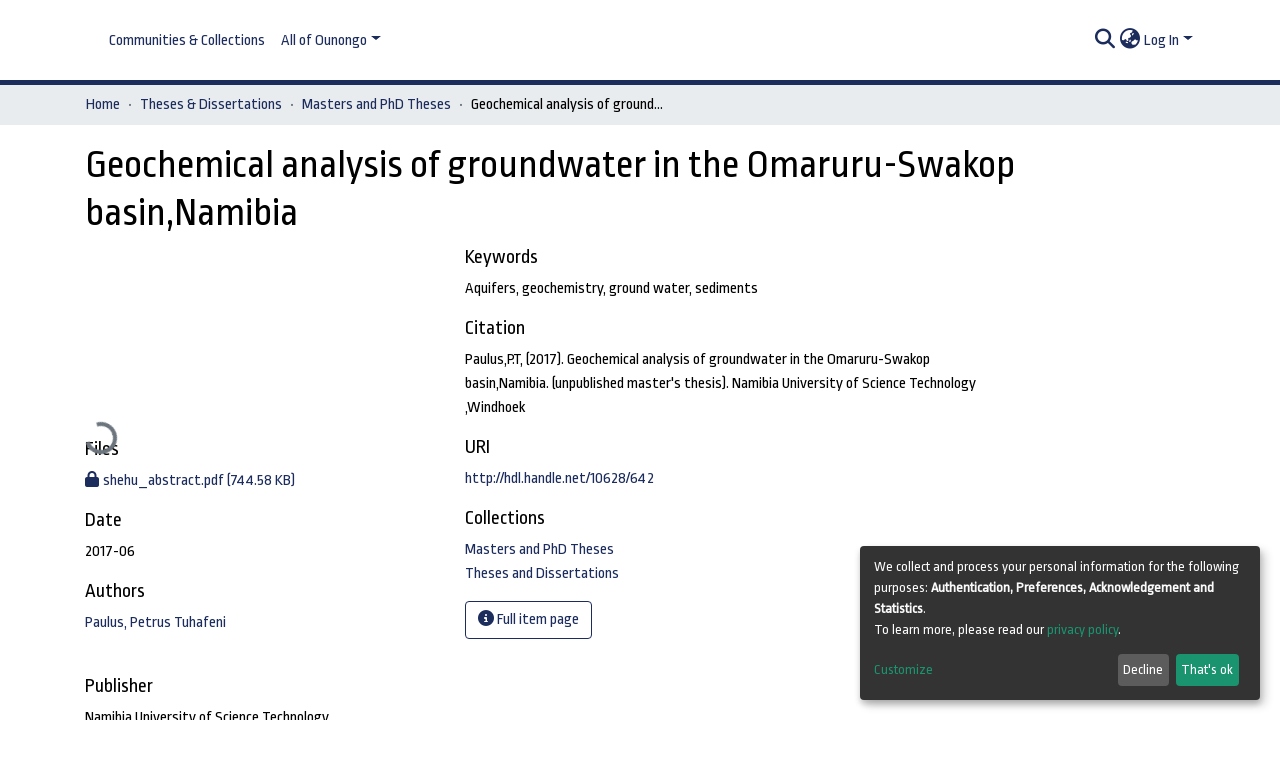

--- FILE ---
content_type: application/javascript; charset=UTF-8
request_url: https://ir.nust.na/8894.37ce0d0c18ae2490.js
body_size: 18935
content:
(self.webpackChunkdspace_angular=self.webpackChunkdspace_angular||[]).push([[8894],{40472:(K,D,l)=>{"use strict";l.d(D,{x:()=>Pn});var h,s=l(35103),M=l(57999),m=l(70655),_=l(41529),d=l(23539),p=l(39347),t=l(98678),e=l(46),y=l(44956),T=l(47897),u=l(67522),S=l(18639),B=l(52153),w=l(33994),V=l(70643),E=l(56080),O=l(96342);function j(i,c){if(1&i&&t.\u0275\u0275element(0,"ds-themed-results-back-button",14),2&i){const a=t.\u0275\u0275nextContext();t.\u0275\u0275property("back",a.back)}}const z=function(){return["creativeworkseries.issn"]},I=function(){return["creativework.publisher"]},U=function(){return["creativework.editor"]},P=function(){return["dc.description"]},L=function(i){return[i]},J=function(){return{label:"isJournalOfPublication",filter:"isJournalOfPublication",configuration:"default-relationships"}};let v=((h=class extends p.P{}).\u0275fac=function(){let i;return function(a){return(i||(i=t.\u0275\u0275getInheritedFactory(h)))(a||h)}}(),h.\u0275cmp=t.\u0275\u0275defineComponent({type:h,selectors:[["ds-journal"]],features:[t.\u0275\u0275InheritDefinitionFeature],decls:23,vars:40,consts:[[3,"back",4,"ngIf"],[1,"d-flex","flex-row"],[1,"mr-auto",3,"item"],[1,"row"],[1,"col-xs-12","col-md-4"],[3,"hideIfNoTextContent"],[3,"thumbnail"],[1,"item-page-fields",3,"item","fields","label"],[3,"item","fields","label"],[1,"col-xs-12","col-md-6"],[3,"parentItem","relationType","label"],[1,"btn","btn-outline-primary",3,"routerLink"],[1,"mt-5","w-100"],[3,"item","relationTypes"],[3,"back"]],template:function(c,a){1&c&&(t.\u0275\u0275template(0,j,1,1,"ds-themed-results-back-button",0),t.\u0275\u0275pipe(1,"async"),t.\u0275\u0275elementStart(2,"div",1),t.\u0275\u0275element(3,"ds-themed-item-page-title-field",2)(4,"ds-dso-edit-menu"),t.\u0275\u0275elementEnd(),t.\u0275\u0275elementStart(5,"div",3)(6,"div",4)(7,"ds-metadata-field-wrapper",5),t.\u0275\u0275element(8,"ds-themed-thumbnail",6),t.\u0275\u0275pipe(9,"async"),t.\u0275\u0275elementEnd(),t.\u0275\u0275element(10,"ds-generic-item-page-field",7)(11,"ds-generic-item-page-field",7)(12,"ds-generic-item-page-field",8),t.\u0275\u0275elementEnd(),t.\u0275\u0275elementStart(13,"div",9),t.\u0275\u0275element(14,"ds-related-items",10),t.\u0275\u0275pipe(15,"translate"),t.\u0275\u0275element(16,"ds-generic-item-page-field",7),t.\u0275\u0275elementStart(17,"div")(18,"a",11),t.\u0275\u0275text(19),t.\u0275\u0275pipe(20,"translate"),t.\u0275\u0275elementEnd()()(),t.\u0275\u0275elementStart(21,"div",12),t.\u0275\u0275element(22,"ds-tabbed-related-entities-search",13),t.\u0275\u0275elementEnd()()),2&c&&(t.\u0275\u0275property("ngIf",t.\u0275\u0275pipeBind1(1,23,a.showBackButton)),t.\u0275\u0275advance(3),t.\u0275\u0275property("item",a.object),t.\u0275\u0275advance(4),t.\u0275\u0275property("hideIfNoTextContent",!1),t.\u0275\u0275advance(1),t.\u0275\u0275property("thumbnail",t.\u0275\u0275pipeBind1(9,25,null==a.object?null:a.object.thumbnail)),t.\u0275\u0275advance(2),t.\u0275\u0275property("item",a.object)("fields",t.\u0275\u0275pureFunction0(31,z))("label","journal.page.issn"),t.\u0275\u0275advance(1),t.\u0275\u0275property("item",a.object)("fields",t.\u0275\u0275pureFunction0(32,I))("label","journal.page.publisher"),t.\u0275\u0275advance(1),t.\u0275\u0275property("item",a.object)("fields",t.\u0275\u0275pureFunction0(33,U))("label","journal.page.editor"),t.\u0275\u0275advance(2),t.\u0275\u0275property("parentItem",a.object)("relationType","isVolumeOfJournal")("label",t.\u0275\u0275pipeBind1(15,27,"relationships.isVolumeOf")),t.\u0275\u0275advance(2),t.\u0275\u0275property("item",a.object)("fields",t.\u0275\u0275pureFunction0(34,P))("label","journal.page.description"),t.\u0275\u0275advance(2),t.\u0275\u0275property("routerLink",t.\u0275\u0275pureFunction1(35,L,a.itemPageRoute+"/full")),t.\u0275\u0275advance(1),t.\u0275\u0275textInterpolate1(" ",t.\u0275\u0275pipeBind1(20,29,"item.page.link.full")," "),t.\u0275\u0275advance(3),t.\u0275\u0275property("item",a.object)("relationTypes",t.\u0275\u0275pureFunction1(38,L,t.\u0275\u0275pureFunction0(37,J))))},dependencies:[s.O5,e.i,y.w,T.e,u.rH,S.z,B.n,w.i,V.i,E.g,s.Ov,O.X$]}),h);var g;function H(i,c){if(1&i&&t.\u0275\u0275element(0,"ds-themed-results-back-button",12),2&i){const a=t.\u0275\u0275nextContext();t.\u0275\u0275property("back",a.back)}}v=(0,m.__decorate)([(0,d.d$)("Journal",_.w.StandalonePage)],v);const C=function(){return["publicationvolume.volumeNumber"]},$=function(){return["publicationissue.issueNumber"]},N=function(){return["creativework.datePublished"]},je=function(){return["journal.title"]},x=function(){return["creativeworkseries.issn"]},R=function(){return["dc.description"]},b=function(){return["creativework.keywords"]},X=function(i){return[i]};let fe=((g=class extends p.P{}).\u0275fac=function(){let i;return function(a){return(i||(i=t.\u0275\u0275getInheritedFactory(g)))(a||g)}}(),g.\u0275cmp=t.\u0275\u0275defineComponent({type:g,selectors:[["ds-journal-issue"]],features:[t.\u0275\u0275InheritDefinitionFeature],decls:26,vars:52,consts:[[3,"back",4,"ngIf"],[1,"d-flex","flex-row"],[1,"mr-auto",3,"item"],[1,"row"],[1,"col-xs-12","col-md-4"],[3,"hideIfNoTextContent"],[3,"thumbnail"],[3,"item","fields","label"],[1,"col-xs-12","col-md-6"],[3,"parentItem","relationType","label"],[1,"mb-1","mt-1",3,"parentItem","relationType","label"],[1,"btn","btn-outline-primary",3,"routerLink"],[3,"back"]],template:function(c,a){1&c&&(t.\u0275\u0275template(0,H,1,1,"ds-themed-results-back-button",0),t.\u0275\u0275pipe(1,"async"),t.\u0275\u0275elementStart(2,"div",1),t.\u0275\u0275element(3,"ds-themed-item-page-title-field",2)(4,"ds-dso-edit-menu"),t.\u0275\u0275elementEnd(),t.\u0275\u0275elementStart(5,"div",3)(6,"div",4)(7,"ds-metadata-field-wrapper",5),t.\u0275\u0275element(8,"ds-themed-thumbnail",6),t.\u0275\u0275pipe(9,"async"),t.\u0275\u0275elementEnd(),t.\u0275\u0275element(10,"ds-generic-item-page-field",7)(11,"ds-generic-item-page-field",7)(12,"ds-generic-item-page-field",7)(13,"ds-generic-item-page-field",7)(14,"ds-generic-item-page-field",7),t.\u0275\u0275elementEnd(),t.\u0275\u0275elementStart(15,"div",8),t.\u0275\u0275element(16,"ds-related-items",9),t.\u0275\u0275pipe(17,"translate"),t.\u0275\u0275element(18,"ds-related-items",10),t.\u0275\u0275pipe(19,"translate"),t.\u0275\u0275element(20,"ds-generic-item-page-field",7)(21,"ds-generic-item-page-field",7),t.\u0275\u0275elementStart(22,"div")(23,"a",11),t.\u0275\u0275text(24),t.\u0275\u0275pipe(25,"translate"),t.\u0275\u0275elementEnd()()()()),2&c&&(t.\u0275\u0275property("ngIf",t.\u0275\u0275pipeBind1(1,33,a.showBackButton)),t.\u0275\u0275advance(3),t.\u0275\u0275property("item",a.object),t.\u0275\u0275advance(4),t.\u0275\u0275property("hideIfNoTextContent",!1),t.\u0275\u0275advance(1),t.\u0275\u0275property("thumbnail",t.\u0275\u0275pipeBind1(9,35,null==a.object?null:a.object.thumbnail)),t.\u0275\u0275advance(2),t.\u0275\u0275property("item",a.object)("fields",t.\u0275\u0275pureFunction0(43,C))("label","journalvolume.page.volume"),t.\u0275\u0275advance(1),t.\u0275\u0275property("item",a.object)("fields",t.\u0275\u0275pureFunction0(44,$))("label","journalissue.page.number"),t.\u0275\u0275advance(1),t.\u0275\u0275property("item",a.object)("fields",t.\u0275\u0275pureFunction0(45,N))("label","journalissue.page.issuedate"),t.\u0275\u0275advance(1),t.\u0275\u0275property("item",a.object)("fields",t.\u0275\u0275pureFunction0(46,je))("label","journalissue.page.journal-title"),t.\u0275\u0275advance(1),t.\u0275\u0275property("item",a.object)("fields",t.\u0275\u0275pureFunction0(47,x))("label","journalissue.page.journal-issn"),t.\u0275\u0275advance(2),t.\u0275\u0275property("parentItem",a.object)("relationType","isJournalVolumeOfIssue")("label",t.\u0275\u0275pipeBind1(17,37,"relationships.isSingleVolumeOf")),t.\u0275\u0275advance(2),t.\u0275\u0275property("parentItem",a.object)("relationType","isPublicationOfJournalIssue")("label",t.\u0275\u0275pipeBind1(19,39,"relationships.isPublicationOfJournalIssue")),t.\u0275\u0275advance(2),t.\u0275\u0275property("item",a.object)("fields",t.\u0275\u0275pureFunction0(48,R))("label","journalissue.page.description"),t.\u0275\u0275advance(1),t.\u0275\u0275property("item",a.object)("fields",t.\u0275\u0275pureFunction0(49,b))("label","journalissue.page.keyword"),t.\u0275\u0275advance(2),t.\u0275\u0275property("routerLink",t.\u0275\u0275pureFunction1(50,X,a.itemPageRoute+"/full")),t.\u0275\u0275advance(1),t.\u0275\u0275textInterpolate1(" ",t.\u0275\u0275pipeBind1(25,41,"item.page.link.full")," "))},dependencies:[s.O5,y.w,T.e,u.rH,S.z,B.n,w.i,V.i,E.g,s.Ov,O.X$]}),g);var ie;function Mt(i,c){if(1&i&&t.\u0275\u0275element(0,"ds-themed-results-back-button",11),2&i){const a=t.\u0275\u0275nextContext();t.\u0275\u0275property("back",a.back)}}fe=(0,m.__decorate)([(0,d.d$)("JournalIssue",_.w.StandalonePage)],fe);const Nt=function(){return["publicationvolume.volumeNumber"]},lt=function(){return["creativework.datePublished"]},Wt=function(){return["dc.description"]},ge=function(i){return[i]};let st=((ie=class extends p.P{}).\u0275fac=function(){let i;return function(a){return(i||(i=t.\u0275\u0275getInheritedFactory(ie)))(a||ie)}}(),ie.\u0275cmp=t.\u0275\u0275defineComponent({type:ie,selectors:[["ds-journal-volume"]],features:[t.\u0275\u0275InheritDefinitionFeature],decls:22,vars:36,consts:[[3,"back",4,"ngIf"],[1,"d-flex","flex-row"],[1,"mr-auto",3,"item"],[1,"row"],[1,"col-xs-12","col-md-4"],[3,"hideIfNoTextContent"],[3,"thumbnail"],[3,"item","fields","label"],[1,"col-xs-12","col-md-6"],[3,"parentItem","relationType","label"],[1,"btn","btn-outline-primary",3,"routerLink"],[3,"back"]],template:function(c,a){1&c&&(t.\u0275\u0275template(0,Mt,1,1,"ds-themed-results-back-button",0),t.\u0275\u0275pipe(1,"async"),t.\u0275\u0275elementStart(2,"div",1),t.\u0275\u0275element(3,"ds-themed-item-page-title-field",2)(4,"ds-dso-edit-menu"),t.\u0275\u0275elementEnd(),t.\u0275\u0275elementStart(5,"div",3)(6,"div",4)(7,"ds-metadata-field-wrapper",5),t.\u0275\u0275element(8,"ds-themed-thumbnail",6),t.\u0275\u0275pipe(9,"async"),t.\u0275\u0275elementEnd(),t.\u0275\u0275element(10,"ds-generic-item-page-field",7)(11,"ds-generic-item-page-field",7),t.\u0275\u0275elementEnd(),t.\u0275\u0275elementStart(12,"div",8),t.\u0275\u0275element(13,"ds-related-items",9),t.\u0275\u0275pipe(14,"translate"),t.\u0275\u0275element(15,"ds-related-items",9),t.\u0275\u0275pipe(16,"translate"),t.\u0275\u0275element(17,"ds-generic-item-page-field",7),t.\u0275\u0275elementStart(18,"div")(19,"a",10),t.\u0275\u0275text(20),t.\u0275\u0275pipe(21,"translate"),t.\u0275\u0275elementEnd()()()()),2&c&&(t.\u0275\u0275property("ngIf",t.\u0275\u0275pipeBind1(1,21,a.showBackButton)),t.\u0275\u0275advance(3),t.\u0275\u0275property("item",a.object),t.\u0275\u0275advance(4),t.\u0275\u0275property("hideIfNoTextContent",!1),t.\u0275\u0275advance(1),t.\u0275\u0275property("thumbnail",t.\u0275\u0275pipeBind1(9,23,null==a.object?null:a.object.thumbnail)),t.\u0275\u0275advance(2),t.\u0275\u0275property("item",a.object)("fields",t.\u0275\u0275pureFunction0(31,Nt))("label","journalvolume.page.volume"),t.\u0275\u0275advance(1),t.\u0275\u0275property("item",a.object)("fields",t.\u0275\u0275pureFunction0(32,lt))("label","journalvolume.page.issuedate"),t.\u0275\u0275advance(2),t.\u0275\u0275property("parentItem",a.object)("relationType","isJournalOfVolume")("label",t.\u0275\u0275pipeBind1(14,25,"relationships.isSingleJournalOf")),t.\u0275\u0275advance(2),t.\u0275\u0275property("parentItem",a.object)("relationType","isIssueOfJournalVolume")("label",t.\u0275\u0275pipeBind1(16,27,"relationships.isIssueOf")),t.\u0275\u0275advance(2),t.\u0275\u0275property("item",a.object)("fields",t.\u0275\u0275pureFunction0(33,Wt))("label","journalvolume.page.description"),t.\u0275\u0275advance(2),t.\u0275\u0275property("routerLink",t.\u0275\u0275pureFunction1(34,ge,a.itemPageRoute+"/full")),t.\u0275\u0275advance(1),t.\u0275\u0275textInterpolate1(" ",t.\u0275\u0275pipeBind1(21,29,"item.page.link.full")," "))},dependencies:[s.O5,y.w,T.e,u.rH,S.z,B.n,w.i,V.i,E.g,s.Ov,O.X$]}),ie);st=(0,m.__decorate)([(0,d.d$)("JournalVolume",_.w.StandalonePage)],st);var le,Pe=l(39468),pt=l(78033),ct=l(56790),Fe=l(38678),re=l(9121),Re=l(88948);const ce=function(i){return[i]};function dt(i,c){if(1&i&&(t.\u0275\u0275elementStart(0,"a",13),t.\u0275\u0275element(1,"ds-thumbnail",14),t.\u0275\u0275pipe(2,"async"),t.\u0275\u0275elementEnd()),2&i){const a=t.\u0275\u0275nextContext(2);t.\u0275\u0275property("target",a.linkType==a.linkTypes.ExternalLink?"_blank":"_self")("routerLink",t.\u0275\u0275pureFunction1(7,ce,a.itemPageRoute)),t.\u0275\u0275attribute("rel",a.linkType==a.linkTypes.ExternalLink?"noopener noreferrer":null),t.\u0275\u0275advance(1),t.\u0275\u0275property("thumbnail",t.\u0275\u0275pipeBind1(2,5,null==a.dso?null:a.dso.thumbnail))("limitWidth",!0)}}function Ze(i,c){if(1&i&&(t.\u0275\u0275elementStart(0,"span",15),t.\u0275\u0275element(1,"ds-thumbnail",14),t.\u0275\u0275pipe(2,"async"),t.\u0275\u0275elementEnd()),2&i){const a=t.\u0275\u0275nextContext(2);t.\u0275\u0275advance(1),t.\u0275\u0275property("thumbnail",t.\u0275\u0275pipeBind1(2,2,null==a.dso?null:a.dso.thumbnail))("limitWidth",!0)}}function se(i,c){if(1&i&&(t.\u0275\u0275elementStart(0,"div",10),t.\u0275\u0275template(1,dt,3,9,"a",11),t.\u0275\u0275template(2,Ze,3,4,"span",12),t.\u0275\u0275elementEnd()),2&i){const a=t.\u0275\u0275nextContext();t.\u0275\u0275advance(1),t.\u0275\u0275property("ngIf",a.linkType!=a.linkTypes.None),t.\u0275\u0275advance(1),t.\u0275\u0275property("ngIf",a.linkType==a.linkTypes.None)}}function de(i,c){if(1&i&&t.\u0275\u0275element(0,"ds-themed-badges",16),2&i){const a=t.\u0275\u0275nextContext();t.\u0275\u0275property("object",a.dso)("context",a.context)}}function we(i,c){if(1&i&&t.\u0275\u0275element(0,"a",17),2&i){const a=t.\u0275\u0275nextContext();t.\u0275\u0275property("target",a.linkType==a.linkTypes.ExternalLink?"_blank":"_self")("routerLink",t.\u0275\u0275pureFunction1(4,ce,a.itemPageRoute))("innerHTML",a.dsoTitle,t.\u0275\u0275sanitizeHtml),t.\u0275\u0275attribute("rel",a.linkType==a.linkTypes.ExternalLink?"noopener noreferrer":null)}}function he(i,c){if(1&i&&t.\u0275\u0275element(0,"span",18),2&i){const a=t.\u0275\u0275nextContext();t.\u0275\u0275property("innerHTML",a.dsoTitle,t.\u0275\u0275sanitizeHtml)}}function kt(i,c){if(1&i&&(t.\u0275\u0275elementStart(0,"span")(1,"span",21),t.\u0275\u0275element(2,"span",21),t.\u0275\u0275elementEnd()()),2&i){const a=c.$implicit;t.\u0275\u0275advance(1),t.\u0275\u0275property("innerHTML",a,t.\u0275\u0275sanitizeHtml),t.\u0275\u0275advance(1),t.\u0275\u0275property("innerHTML",a,t.\u0275\u0275sanitizeHtml)}}const Ot=function(){return["creativeworkseries.issn"]};function $t(i,c){if(1&i&&(t.\u0275\u0275elementStart(0,"span",19),t.\u0275\u0275template(1,kt,3,2,"span",20),t.\u0275\u0275elementEnd()),2&i){const a=t.\u0275\u0275nextContext();t.\u0275\u0275advance(1),t.\u0275\u0275property("ngForOf",a.allMetadataValues(t.\u0275\u0275pureFunction0(1,Ot)))}}let qe=((le=class extends pt.h{}).\u0275fac=function(){let i;return function(a){return(i||(i=t.\u0275\u0275getInheritedFactory(le)))(a||le)}}(),le.\u0275cmp=t.\u0275\u0275defineComponent({type:le,selectors:[["ds-journal-search-result-list-element"]],features:[t.\u0275\u0275InheritDefinitionFeature],decls:10,vars:10,consts:[[1,"row"],["class","col-3 col-md-2",4,"ngIf"],[3,"ngClass"],[3,"object","context",4,"ngIf"],[3,"id"],["class","lead item-list-title dont-break-out",3,"target","routerLink","innerHTML",4,"ngIf"],["class","lead item-list-title dont-break-out",3,"innerHTML",4,"ngIf"],[1,"text-muted"],[3,"id","minLines"],["class","item-list-journals",4,"ngIf"],[1,"col-3","col-md-2"],["class","lead item-list-title dont-break-out",3,"target","routerLink",4,"ngIf"],["class","lead item-list-title dont-break-out",4,"ngIf"],[1,"lead","item-list-title","dont-break-out",3,"target","routerLink"],[3,"thumbnail","limitWidth"],[1,"lead","item-list-title","dont-break-out"],[3,"object","context"],[1,"lead","item-list-title","dont-break-out",3,"target","routerLink","innerHTML"],[1,"lead","item-list-title","dont-break-out",3,"innerHTML"],[1,"item-list-journals"],[4,"ngFor","ngForOf"],[3,"innerHTML"]],template:function(c,a){1&c&&(t.\u0275\u0275elementStart(0,"div",0),t.\u0275\u0275template(1,se,3,2,"div",1),t.\u0275\u0275elementStart(2,"div",2),t.\u0275\u0275template(3,de,1,2,"ds-themed-badges",3),t.\u0275\u0275elementStart(4,"ds-truncatable",4),t.\u0275\u0275template(5,we,1,6,"a",5),t.\u0275\u0275template(6,he,1,1,"span",6),t.\u0275\u0275elementStart(7,"span",7)(8,"ds-truncatable-part",8),t.\u0275\u0275template(9,$t,2,2,"span",9),t.\u0275\u0275elementEnd()()()()()),2&c&&(t.\u0275\u0275advance(1),t.\u0275\u0275property("ngIf",a.showThumbnails),t.\u0275\u0275advance(1),t.\u0275\u0275property("ngClass",a.showThumbnails?"col-9":"col-md-12"),t.\u0275\u0275advance(1),t.\u0275\u0275property("ngIf",a.showLabel),t.\u0275\u0275advance(1),t.\u0275\u0275property("id",a.dso.id),t.\u0275\u0275advance(1),t.\u0275\u0275property("ngIf",a.linkType!=a.linkTypes.None),t.\u0275\u0275advance(1),t.\u0275\u0275property("ngIf",a.linkType==a.linkTypes.None),t.\u0275\u0275advance(2),t.\u0275\u0275property("id",a.dso.id)("minLines",1),t.\u0275\u0275advance(1),t.\u0275\u0275property("ngIf",a.dso.allMetadata(t.\u0275\u0275pureFunction0(9,Ot)).length>0))},dependencies:[s.mk,s.sg,s.O5,u.rH,ct.ThumbnailComponent,Fe.n,re.L,Re.k,s.Ov]}),le);var ve;qe=(0,m.__decorate)([(0,d.d$)("JournalSearchResult",_.w.ListElement)],qe);const zt=function(){return{}},Gt=function(i,c){return{indexableObject:i,hitHighlights:c}};let mt=((ve=class extends Pe.i{}).\u0275fac=function(){let i;return function(a){return(i||(i=t.\u0275\u0275getInheritedFactory(ve)))(a||ve)}}(),ve.\u0275cmp=t.\u0275\u0275defineComponent({type:ve,selectors:[["ds-journal-list-element"]],features:[t.\u0275\u0275InheritDefinitionFeature],decls:1,vars:7,consts:[[3,"showLabel","object","linkType"]],template:function(c,a){1&c&&t.\u0275\u0275element(0,"ds-journal-search-result-list-element",0),2&c&&t.\u0275\u0275property("showLabel",a.showLabel)("object",t.\u0275\u0275pureFunction2(4,Gt,a.object,t.\u0275\u0275pureFunction0(3,zt)))("linkType",a.linkType)},dependencies:[qe]}),ve);var be;mt=(0,m.__decorate)([(0,d.d$)("Journal",_.w.ListElement)],mt);const He=function(i){return[i]};function ye(i,c){if(1&i&&(t.\u0275\u0275elementStart(0,"a",13),t.\u0275\u0275element(1,"ds-thumbnail",14),t.\u0275\u0275pipe(2,"async"),t.\u0275\u0275elementEnd()),2&i){const a=t.\u0275\u0275nextContext(2);t.\u0275\u0275property("target",a.linkType==a.linkTypes.ExternalLink?"_blank":"_self")("routerLink",t.\u0275\u0275pureFunction1(7,He,a.itemPageRoute)),t.\u0275\u0275attribute("rel",a.linkType==a.linkTypes.ExternalLink?"noopener noreferrer":null),t.\u0275\u0275advance(1),t.\u0275\u0275property("thumbnail",t.\u0275\u0275pipeBind1(2,5,null==a.dso?null:a.dso.thumbnail))("limitWidth",!0)}}function At(i,c){if(1&i&&(t.\u0275\u0275elementStart(0,"span",15),t.\u0275\u0275element(1,"ds-thumbnail",14),t.\u0275\u0275pipe(2,"async"),t.\u0275\u0275elementEnd()),2&i){const a=t.\u0275\u0275nextContext(2);t.\u0275\u0275advance(1),t.\u0275\u0275property("thumbnail",t.\u0275\u0275pipeBind1(2,2,null==a.dso?null:a.dso.thumbnail))("limitWidth",!0)}}function Kt(i,c){if(1&i&&(t.\u0275\u0275elementStart(0,"div",10),t.\u0275\u0275template(1,ye,3,9,"a",11),t.\u0275\u0275template(2,At,3,4,"span",12),t.\u0275\u0275elementEnd()),2&i){const a=t.\u0275\u0275nextContext();t.\u0275\u0275advance(1),t.\u0275\u0275property("ngIf",a.linkType!=a.linkTypes.None),t.\u0275\u0275advance(1),t.\u0275\u0275property("ngIf",a.linkType==a.linkTypes.None)}}function ut(i,c){if(1&i&&t.\u0275\u0275element(0,"ds-themed-badges",16),2&i){const a=t.\u0275\u0275nextContext();t.\u0275\u0275property("object",a.dso)("context",a.context)}}function me(i,c){if(1&i&&t.\u0275\u0275element(0,"a",17),2&i){const a=t.\u0275\u0275nextContext();t.\u0275\u0275property("target",a.linkType==a.linkTypes.ExternalLink?"_blank":"_self")("routerLink",t.\u0275\u0275pureFunction1(4,He,a.itemPageRoute))("innerHTML",a.dsoTitle,t.\u0275\u0275sanitizeHtml),t.\u0275\u0275attribute("rel",a.linkType==a.linkTypes.ExternalLink?"noopener noreferrer":null)}}function ne(i,c){if(1&i&&t.\u0275\u0275element(0,"span",18),2&i){const a=t.\u0275\u0275nextContext();t.\u0275\u0275property("innerHTML",a.dsoTitle,t.\u0275\u0275sanitizeHtml)}}function _t(i,c){if(1&i&&(t.\u0275\u0275elementStart(0,"span")(1,"span",22),t.\u0275\u0275element(2,"span",22),t.\u0275\u0275elementEnd()()),2&i){const a=c.$implicit;t.\u0275\u0275advance(1),t.\u0275\u0275property("innerHTML",a,t.\u0275\u0275sanitizeHtml),t.\u0275\u0275advance(1),t.\u0275\u0275property("innerHTML",a,t.\u0275\u0275sanitizeHtml)}}function De(i,c){if(1&i&&(t.\u0275\u0275elementStart(0,"span")(1,"span"),t.\u0275\u0275text(2," - "),t.\u0275\u0275elementEnd(),t.\u0275\u0275elementStart(3,"span",22),t.\u0275\u0275element(4,"span",22),t.\u0275\u0275elementEnd()()),2&i){const a=c.$implicit;t.\u0275\u0275advance(3),t.\u0275\u0275property("innerHTML",a,t.\u0275\u0275sanitizeHtml),t.\u0275\u0275advance(1),t.\u0275\u0275property("innerHTML",a,t.\u0275\u0275sanitizeHtml)}}const ft=function(){return["publicationissue.issueNumber"]};function Xt(i,c){if(1&i&&(t.\u0275\u0275elementStart(0,"span",23),t.\u0275\u0275template(1,De,5,2,"span",20),t.\u0275\u0275elementEnd()),2&i){const a=t.\u0275\u0275nextContext(2);t.\u0275\u0275advance(1),t.\u0275\u0275property("ngForOf",a.allMetadataValues(t.\u0275\u0275pureFunction0(1,ft)))}}const jt=function(){return["publicationvolume.volumeNumber"]};function Qt(i,c){if(1&i&&(t.\u0275\u0275elementStart(0,"span",19),t.\u0275\u0275template(1,_t,3,2,"span",20),t.\u0275\u0275template(2,Xt,2,2,"span",21),t.\u0275\u0275elementEnd()),2&i){const a=t.\u0275\u0275nextContext();t.\u0275\u0275advance(1),t.\u0275\u0275property("ngForOf",a.allMetadataValues(t.\u0275\u0275pureFunction0(2,jt))),t.\u0275\u0275advance(1),t.\u0275\u0275property("ngIf",a.dso.allMetadata(t.\u0275\u0275pureFunction0(3,ft)).length>0)}}let et=((be=class extends pt.h{}).\u0275fac=function(){let i;return function(a){return(i||(i=t.\u0275\u0275getInheritedFactory(be)))(a||be)}}(),be.\u0275cmp=t.\u0275\u0275defineComponent({type:be,selectors:[["ds-journal-issue-search-result-list-element"]],features:[t.\u0275\u0275InheritDefinitionFeature],decls:10,vars:10,consts:[[1,"row"],["class","col-3 col-md-2",4,"ngIf"],[3,"ngClass"],[3,"object","context",4,"ngIf"],[3,"id"],["class","lead item-list-title dont-break-out",3,"target","routerLink","innerHTML",4,"ngIf"],["class","lead item-list-title dont-break-out",3,"innerHTML",4,"ngIf"],[1,"text-muted"],[3,"id","minLines"],["class","item-list-journal-issues",4,"ngIf"],[1,"col-3","col-md-2"],["class","lead item-list-title dont-break-out",3,"target","routerLink",4,"ngIf"],["class","lead item-list-title dont-break-out",4,"ngIf"],[1,"lead","item-list-title","dont-break-out",3,"target","routerLink"],[3,"thumbnail","limitWidth"],[1,"lead","item-list-title","dont-break-out"],[3,"object","context"],[1,"lead","item-list-title","dont-break-out",3,"target","routerLink","innerHTML"],[1,"lead","item-list-title","dont-break-out",3,"innerHTML"],[1,"item-list-journal-issues"],[4,"ngFor","ngForOf"],["class","item-list-journal-issue-numbers",4,"ngIf"],[3,"innerHTML"],[1,"item-list-journal-issue-numbers"]],template:function(c,a){1&c&&(t.\u0275\u0275elementStart(0,"div",0),t.\u0275\u0275template(1,Kt,3,2,"div",1),t.\u0275\u0275elementStart(2,"div",2),t.\u0275\u0275template(3,ut,1,2,"ds-themed-badges",3),t.\u0275\u0275elementStart(4,"ds-truncatable",4),t.\u0275\u0275template(5,me,1,6,"a",5),t.\u0275\u0275template(6,ne,1,1,"span",6),t.\u0275\u0275elementStart(7,"span",7)(8,"ds-truncatable-part",8),t.\u0275\u0275template(9,Qt,3,4,"span",9),t.\u0275\u0275elementEnd()()()()()),2&c&&(t.\u0275\u0275advance(1),t.\u0275\u0275property("ngIf",a.showThumbnails),t.\u0275\u0275advance(1),t.\u0275\u0275property("ngClass",a.showThumbnails?"col-9":"col-md-12"),t.\u0275\u0275advance(1),t.\u0275\u0275property("ngIf",a.showLabel),t.\u0275\u0275advance(1),t.\u0275\u0275property("id",a.dso.id),t.\u0275\u0275advance(1),t.\u0275\u0275property("ngIf",a.linkType!=a.linkTypes.None),t.\u0275\u0275advance(1),t.\u0275\u0275property("ngIf",a.linkType==a.linkTypes.None),t.\u0275\u0275advance(2),t.\u0275\u0275property("id",a.dso.id)("minLines",1),t.\u0275\u0275advance(1),t.\u0275\u0275property("ngIf",a.dso.allMetadata(t.\u0275\u0275pureFunction0(9,jt)).length>0))},dependencies:[s.mk,s.sg,s.O5,u.rH,ct.ThumbnailComponent,Fe.n,re.L,Re.k,s.Ov]}),be);var Ce;et=(0,m.__decorate)([(0,d.d$)("JournalIssueSearchResult",_.w.ListElement)],et);const Yt=function(){return{}},Zt=function(i,c){return{indexableObject:i,hitHighlights:c}};let tt=((Ce=class extends Pe.i{}).\u0275fac=function(){let i;return function(a){return(i||(i=t.\u0275\u0275getInheritedFactory(Ce)))(a||Ce)}}(),Ce.\u0275cmp=t.\u0275\u0275defineComponent({type:Ce,selectors:[["ds-journal-issue-list-element"]],features:[t.\u0275\u0275InheritDefinitionFeature],decls:1,vars:7,consts:[[3,"showLabel","object","linkType"]],template:function(c,a){1&c&&t.\u0275\u0275element(0,"ds-journal-issue-search-result-list-element",0),2&c&&t.\u0275\u0275property("showLabel",a.showLabel)("object",t.\u0275\u0275pureFunction2(4,Zt,a.object,t.\u0275\u0275pureFunction0(3,Yt)))("linkType",a.linkType)},dependencies:[et]}),Ce);var Ee;tt=(0,m.__decorate)([(0,d.d$)("JournalIssue",_.w.ListElement)],tt);const Ue=function(i){return[i]};function Te(i,c){if(1&i&&(t.\u0275\u0275elementStart(0,"a",14),t.\u0275\u0275element(1,"ds-thumbnail",15),t.\u0275\u0275pipe(2,"async"),t.\u0275\u0275elementEnd()),2&i){const a=t.\u0275\u0275nextContext(2);t.\u0275\u0275property("target",a.linkType==a.linkTypes.ExternalLink?"_blank":"_self")("routerLink",t.\u0275\u0275pureFunction1(7,Ue,a.itemPageRoute)),t.\u0275\u0275attribute("rel",a.linkType==a.linkTypes.ExternalLink?"noopener noreferrer":null),t.\u0275\u0275advance(1),t.\u0275\u0275property("thumbnail",t.\u0275\u0275pipeBind1(2,5,null==a.dso?null:a.dso.thumbnail))("limitWidth",!0)}}function qt(i,c){if(1&i&&(t.\u0275\u0275elementStart(0,"span",16),t.\u0275\u0275element(1,"ds-thumbnail",15),t.\u0275\u0275pipe(2,"async"),t.\u0275\u0275elementEnd()),2&i){const a=t.\u0275\u0275nextContext(2);t.\u0275\u0275advance(1),t.\u0275\u0275property("thumbnail",t.\u0275\u0275pipeBind1(2,2,null==a.dso?null:a.dso.thumbnail))("limitWidth",!0)}}function en(i,c){if(1&i&&(t.\u0275\u0275elementStart(0,"div",11),t.\u0275\u0275template(1,Te,3,9,"a",12),t.\u0275\u0275template(2,qt,3,4,"span",13),t.\u0275\u0275elementEnd()),2&i){const a=t.\u0275\u0275nextContext();t.\u0275\u0275advance(1),t.\u0275\u0275property("ngIf",a.linkType!=a.linkTypes.None),t.\u0275\u0275advance(1),t.\u0275\u0275property("ngIf",a.linkType==a.linkTypes.None)}}function gt(i,c){if(1&i&&t.\u0275\u0275element(0,"ds-themed-badges",17),2&i){const a=t.\u0275\u0275nextContext();t.\u0275\u0275property("object",a.dso)("context",a.context)}}function Ie(i,c){if(1&i&&t.\u0275\u0275element(0,"a",18),2&i){const a=t.\u0275\u0275nextContext();t.\u0275\u0275property("target",a.linkType==a.linkTypes.ExternalLink?"_blank":"_self")("routerLink",t.\u0275\u0275pureFunction1(4,Ue,a.itemPageRoute))("innerHTML",a.dsoTitle,t.\u0275\u0275sanitizeHtml),t.\u0275\u0275attribute("rel",a.linkType==a.linkTypes.ExternalLink?"noopener noreferrer":null)}}function Pt(i,c){if(1&i&&t.\u0275\u0275element(0,"span",19),2&i){const a=t.\u0275\u0275nextContext();t.\u0275\u0275property("innerHTML",a.dsoTitle,t.\u0275\u0275sanitizeHtml)}}function tn(i,c){if(1&i&&(t.\u0275\u0275elementStart(0,"span")(1,"span",22),t.\u0275\u0275element(2,"span",22),t.\u0275\u0275elementEnd()()),2&i){const a=c.$implicit;t.\u0275\u0275advance(1),t.\u0275\u0275property("innerHTML",a,t.\u0275\u0275sanitizeHtml),t.\u0275\u0275advance(1),t.\u0275\u0275property("innerHTML",a,t.\u0275\u0275sanitizeHtml)}}const Ft=function(){return["journal.title"]};function nn(i,c){if(1&i&&(t.\u0275\u0275elementStart(0,"span",20),t.\u0275\u0275template(1,tn,3,2,"span",21),t.\u0275\u0275elementEnd()),2&i){const a=t.\u0275\u0275nextContext();t.\u0275\u0275advance(1),t.\u0275\u0275property("ngForOf",a.allMetadataValues(t.\u0275\u0275pureFunction0(1,Ft)))}}function an(i,c){if(1&i&&(t.\u0275\u0275elementStart(0,"span")(1,"span"),t.\u0275\u0275text(2," ("),t.\u0275\u0275elementEnd(),t.\u0275\u0275elementStart(3,"span",22),t.\u0275\u0275element(4,"span",22),t.\u0275\u0275elementEnd(),t.\u0275\u0275elementStart(5,"span"),t.\u0275\u0275text(6,")"),t.\u0275\u0275elementEnd()()),2&i){const a=c.$implicit;t.\u0275\u0275advance(3),t.\u0275\u0275property("innerHTML",a,t.\u0275\u0275sanitizeHtml),t.\u0275\u0275advance(1),t.\u0275\u0275property("innerHTML",a,t.\u0275\u0275sanitizeHtml)}}const Rt=function(){return["publicationvolume.volumeNumber"]};function on(i,c){if(1&i&&(t.\u0275\u0275elementStart(0,"span",23),t.\u0275\u0275template(1,an,7,2,"span",21),t.\u0275\u0275elementEnd()),2&i){const a=t.\u0275\u0275nextContext();t.\u0275\u0275advance(1),t.\u0275\u0275property("ngForOf",a.allMetadataValues(t.\u0275\u0275pureFunction0(1,Rt)))}}let Le=((Ee=class extends pt.h{}).\u0275fac=function(){let i;return function(a){return(i||(i=t.\u0275\u0275getInheritedFactory(Ee)))(a||Ee)}}(),Ee.\u0275cmp=t.\u0275\u0275defineComponent({type:Ee,selectors:[["ds-journal-volume-search-result-list-element"]],features:[t.\u0275\u0275InheritDefinitionFeature],decls:11,vars:12,consts:[[1,"row"],["class","col-3 col-md-2",4,"ngIf"],[3,"ngClass"],[3,"object","context",4,"ngIf"],[3,"id"],["class","lead item-list-title dont-break-out",3,"target","routerLink","innerHTML",4,"ngIf"],["class","lead item-list-title dont-break-out",3,"innerHTML",4,"ngIf"],[1,"text-muted"],[3,"id","minLines"],["class","item-list-journal-volumes",4,"ngIf"],["class","item-list-journal-volume-identifiers",4,"ngIf"],[1,"col-3","col-md-2"],["class","lead item-list-title dont-break-out",3,"target","routerLink",4,"ngIf"],["class","lead item-list-title dont-break-out",4,"ngIf"],[1,"lead","item-list-title","dont-break-out",3,"target","routerLink"],[3,"thumbnail","limitWidth"],[1,"lead","item-list-title","dont-break-out"],[3,"object","context"],[1,"lead","item-list-title","dont-break-out",3,"target","routerLink","innerHTML"],[1,"lead","item-list-title","dont-break-out",3,"innerHTML"],[1,"item-list-journal-volumes"],[4,"ngFor","ngForOf"],[3,"innerHTML"],[1,"item-list-journal-volume-identifiers"]],template:function(c,a){1&c&&(t.\u0275\u0275elementStart(0,"div",0),t.\u0275\u0275template(1,en,3,2,"div",1),t.\u0275\u0275elementStart(2,"div",2),t.\u0275\u0275template(3,gt,1,2,"ds-themed-badges",3),t.\u0275\u0275elementStart(4,"ds-truncatable",4),t.\u0275\u0275template(5,Ie,1,6,"a",5),t.\u0275\u0275template(6,Pt,1,1,"span",6),t.\u0275\u0275elementStart(7,"span",7)(8,"ds-truncatable-part",8),t.\u0275\u0275template(9,nn,2,2,"span",9),t.\u0275\u0275template(10,on,2,2,"span",10),t.\u0275\u0275elementEnd()()()()()),2&c&&(t.\u0275\u0275advance(1),t.\u0275\u0275property("ngIf",a.showThumbnails),t.\u0275\u0275advance(1),t.\u0275\u0275property("ngClass",a.showThumbnails?"col-9":"col-md-12"),t.\u0275\u0275advance(1),t.\u0275\u0275property("ngIf",a.showLabel),t.\u0275\u0275advance(1),t.\u0275\u0275property("id",a.dso.id),t.\u0275\u0275advance(1),t.\u0275\u0275property("ngIf",a.linkType!=a.linkTypes.None),t.\u0275\u0275advance(1),t.\u0275\u0275property("ngIf",a.linkType==a.linkTypes.None),t.\u0275\u0275advance(2),t.\u0275\u0275property("id",a.dso.id)("minLines",1),t.\u0275\u0275advance(1),t.\u0275\u0275property("ngIf",a.dso.allMetadata(t.\u0275\u0275pureFunction0(10,Ft)).length>0),t.\u0275\u0275advance(1),t.\u0275\u0275property("ngIf",a.dso.allMetadata(t.\u0275\u0275pureFunction0(11,Rt)).length>0))},dependencies:[s.mk,s.sg,s.O5,u.rH,ct.ThumbnailComponent,Fe.n,re.L,Re.k,s.Ov]}),Ee);var Y;Le=(0,m.__decorate)([(0,d.d$)("JournalVolumeSearchResult",_.w.ListElement)],Le);const rn=function(){return{}},ln=function(i,c){return{indexableObject:i,hitHighlights:c}};let Ve=((Y=class extends Pe.i{}).\u0275fac=function(){let i;return function(a){return(i||(i=t.\u0275\u0275getInheritedFactory(Y)))(a||Y)}}(),Y.\u0275cmp=t.\u0275\u0275defineComponent({type:Y,selectors:[["ds-journal-volume-list-element"]],features:[t.\u0275\u0275InheritDefinitionFeature],decls:1,vars:7,consts:[[3,"showLabel","object","linkType"]],template:function(c,a){1&c&&t.\u0275\u0275element(0,"ds-journal-volume-search-result-list-element",0),2&c&&t.\u0275\u0275property("showLabel",a.showLabel)("object",t.\u0275\u0275pureFunction2(4,ln,a.object,t.\u0275\u0275pureFunction0(3,rn)))("linkType",a.linkType)},dependencies:[Le]}),Y);Ve=(0,m.__decorate)([(0,d.d$)("JournalVolume",_.w.ListElement)],Ve);var Z,Je=l(82069),Ne=l(19847);const ht=function(i){return[i]};function sn(i,c){if(1&i&&(t.\u0275\u0275elementStart(0,"a",12),t.\u0275\u0275pipe(1,"translate"),t.\u0275\u0275elementStart(2,"div"),t.\u0275\u0275element(3,"ds-themed-thumbnail",13),t.\u0275\u0275pipe(4,"async"),t.\u0275\u0275elementEnd()()),2&i){const a=t.\u0275\u0275nextContext();t.\u0275\u0275property("target",a.linkType==a.linkTypes.ExternalLink?"_blank":"_self")("routerLink",t.\u0275\u0275pureFunction1(10,ht,a.itemPageRoute)),t.\u0275\u0275attribute("rel",a.linkType==a.linkTypes.ExternalLink?"noopener noreferrer":null)("title",t.\u0275\u0275pipeBind1(1,6,"search.results.view-result")),t.\u0275\u0275advance(3),t.\u0275\u0275property("thumbnail",t.\u0275\u0275pipeBind1(4,8,null==a.dso?null:a.dso.thumbnail))("limitWidth",!1)}}function pn(i,c){if(1&i&&(t.\u0275\u0275elementStart(0,"span",14)(1,"div"),t.\u0275\u0275element(2,"ds-themed-thumbnail",13),t.\u0275\u0275pipe(3,"async"),t.\u0275\u0275elementEnd()()),2&i){const a=t.\u0275\u0275nextContext();t.\u0275\u0275advance(2),t.\u0275\u0275property("thumbnail",t.\u0275\u0275pipeBind1(3,2,null==a.dso?null:a.dso.thumbnail))("limitWidth",!1)}}function cn(i,c){if(1&i&&t.\u0275\u0275element(0,"ds-themed-badges",15),2&i){const a=t.\u0275\u0275nextContext();t.\u0275\u0275property("object",a.dso)("context",a.context)}}function dn(i,c){if(1&i&&(t.\u0275\u0275elementStart(0,"p",16)(1,"ds-truncatable-part",17),t.\u0275\u0275element(2,"span",18),t.\u0275\u0275elementEnd()()),2&i){const a=t.\u0275\u0275nextContext();t.\u0275\u0275advance(1),t.\u0275\u0275property("id",a.dso.id)("minLines",1),t.\u0275\u0275advance(1),t.\u0275\u0275property("innerHTML",a.firstMetadataValue("creativework.datePublished"),t.\u0275\u0275sanitizeHtml)}}function mn(i,c){if(1&i&&(t.\u0275\u0275elementStart(0,"p",19)(1,"ds-truncatable-part",17),t.\u0275\u0275element(2,"span",18),t.\u0275\u0275elementEnd()()),2&i){const a=t.\u0275\u0275nextContext();t.\u0275\u0275advance(1),t.\u0275\u0275property("id",a.dso.id)("minLines",3),t.\u0275\u0275advance(1),t.\u0275\u0275property("innerHTML",a.firstMetadataValue("journal.title"),t.\u0275\u0275sanitizeHtml)}}function un(i,c){if(1&i&&(t.\u0275\u0275elementStart(0,"div",20)(1,"a",21),t.\u0275\u0275text(2),t.\u0275\u0275pipe(3,"translate"),t.\u0275\u0275elementEnd()()),2&i){const a=t.\u0275\u0275nextContext();t.\u0275\u0275advance(1),t.\u0275\u0275property("target",a.linkType==a.linkTypes.ExternalLink?"_blank":"_self")("routerLink",t.\u0275\u0275pureFunction1(6,ht,a.itemPageRoute)),t.\u0275\u0275attribute("rel",a.linkType==a.linkTypes.ExternalLink?"noopener noreferrer":null),t.\u0275\u0275advance(1),t.\u0275\u0275textInterpolate(t.\u0275\u0275pipeBind1(3,4,"search.results.view-result"))}}const vt=["*","*"];let Se=((Z=class extends Ne.n{}).\u0275fac=function(){let i;return function(a){return(i||(i=t.\u0275\u0275getInheritedFactory(Z)))(a||Z)}}(),Z.\u0275cmp=t.\u0275\u0275defineComponent({type:Z,selectors:[["ds-journal-issue-search-result-grid-element"]],features:[t.\u0275\u0275InheritDefinitionFeature],ngContentSelectors:vt,decls:15,vars:13,consts:[[1,"card"],[3,"id"],[1,"position-absolute","ml-1"],["class","card-img-top full-width",3,"target","routerLink",4,"ngIf"],["class","card-img-top full-width",4,"ngIf"],[1,"card-body"],[3,"object","context",4,"ngIf"],["type","h4",3,"id","minLines"],[1,"card-title",3,"innerHTML"],["class","item-date card-text text-muted",4,"ngIf"],["class","item-journal-title card-text",4,"ngIf"],["class","text-center",4,"ngIf"],[1,"card-img-top","full-width",3,"target","routerLink"],[3,"thumbnail","limitWidth"],[1,"card-img-top","full-width"],[3,"object","context"],[1,"item-date","card-text","text-muted"],[3,"id","minLines"],[3,"innerHTML"],[1,"item-journal-title","card-text"],[1,"text-center"],[1,"lead","btn","btn-primary","viewButton",3,"target","routerLink"]],template:function(c,a){1&c&&(t.\u0275\u0275projectionDef(vt),t.\u0275\u0275elementStart(0,"div",0),t.\u0275\u0275pipe(1,"async"),t.\u0275\u0275elementStart(2,"ds-truncatable",1)(3,"div",2),t.\u0275\u0275projection(4),t.\u0275\u0275elementEnd(),t.\u0275\u0275template(5,sn,5,12,"a",3),t.\u0275\u0275template(6,pn,4,4,"span",4),t.\u0275\u0275elementStart(7,"div",5),t.\u0275\u0275template(8,cn,1,2,"ds-themed-badges",6),t.\u0275\u0275elementStart(9,"ds-truncatable-part",7),t.\u0275\u0275element(10,"h4",8),t.\u0275\u0275elementEnd(),t.\u0275\u0275template(11,dn,3,3,"p",9),t.\u0275\u0275template(12,mn,3,3,"p",10),t.\u0275\u0275template(13,un,4,8,"div",11),t.\u0275\u0275elementEnd()(),t.\u0275\u0275projection(14,1),t.\u0275\u0275elementEnd()),2&c&&(t.\u0275\u0275property("@focusShadow",t.\u0275\u0275pipeBind1(1,11,a.isCollapsed$)?"blur":"focus"),t.\u0275\u0275advance(2),t.\u0275\u0275property("id",a.dso.id),t.\u0275\u0275advance(3),t.\u0275\u0275property("ngIf",a.linkType!=a.linkTypes.None),t.\u0275\u0275advance(1),t.\u0275\u0275property("ngIf",a.linkType==a.linkTypes.None),t.\u0275\u0275advance(2),t.\u0275\u0275property("ngIf",a.showLabel),t.\u0275\u0275advance(1),t.\u0275\u0275property("id",a.dso.id)("minLines",3),t.\u0275\u0275advance(1),t.\u0275\u0275property("innerHTML",a.dsoTitle,t.\u0275\u0275sanitizeHtml),t.\u0275\u0275advance(1),t.\u0275\u0275property("ngIf",a.dso.hasMetadata("creativework.datePublished")),t.\u0275\u0275advance(1),t.\u0275\u0275property("ngIf",a.dso.hasMetadata("journal.title")),t.\u0275\u0275advance(1),t.\u0275\u0275property("ngIf",a.linkType!=a.linkTypes.None))},dependencies:[s.O5,u.rH,S.z,Fe.n,re.L,Re.k,s.Ov,O.X$],data:{animation:[Je.X]}}),Z);var q;Se=(0,m.__decorate)([(0,d.d$)("JournalIssueSearchResult",_.w.GridElement)],Se);const _n=function(){return{}},fn=function(i,c){return{indexableObject:i,hitHighlights:c}};let We=((q=class extends Pe.i{}).\u0275fac=function(){let i;return function(a){return(i||(i=t.\u0275\u0275getInheritedFactory(q)))(a||q)}}(),q.\u0275cmp=t.\u0275\u0275defineComponent({type:q,selectors:[["ds-journal-issue-grid-element"]],features:[t.\u0275\u0275InheritDefinitionFeature],decls:1,vars:7,consts:[[3,"showLabel","object","linkType"]],template:function(c,a){1&c&&t.\u0275\u0275element(0,"ds-journal-issue-search-result-grid-element",0),2&c&&t.\u0275\u0275property("showLabel",a.showLabel)("object",t.\u0275\u0275pureFunction2(4,fn,a.object,t.\u0275\u0275pureFunction0(3,_n)))("linkType",a.linkType)},dependencies:[Se]}),q);var ee;We=(0,m.__decorate)([(0,d.d$)("JournalIssue",_.w.GridElement)],We);const bt=function(i){return[i]};function gn(i,c){if(1&i&&(t.\u0275\u0275elementStart(0,"a",12),t.\u0275\u0275pipe(1,"translate"),t.\u0275\u0275elementStart(2,"div"),t.\u0275\u0275element(3,"ds-themed-thumbnail",13),t.\u0275\u0275pipe(4,"async"),t.\u0275\u0275elementEnd()()),2&i){const a=t.\u0275\u0275nextContext();t.\u0275\u0275property("target",a.linkType==a.linkTypes.ExternalLink?"_blank":"_self")("routerLink",t.\u0275\u0275pureFunction1(10,bt,a.itemPageRoute)),t.\u0275\u0275attribute("rel",a.linkType==a.linkTypes.ExternalLink?"noopener noreferrer":null)("title",t.\u0275\u0275pipeBind1(1,6,"search.results.view-result")),t.\u0275\u0275advance(3),t.\u0275\u0275property("thumbnail",t.\u0275\u0275pipeBind1(4,8,null==a.dso?null:a.dso.thumbnail))("limitWidth",!1)}}function hn(i,c){if(1&i&&(t.\u0275\u0275elementStart(0,"span",14)(1,"div"),t.\u0275\u0275element(2,"ds-themed-thumbnail",13),t.\u0275\u0275pipe(3,"async"),t.\u0275\u0275elementEnd()()),2&i){const a=t.\u0275\u0275nextContext();t.\u0275\u0275advance(2),t.\u0275\u0275property("thumbnail",t.\u0275\u0275pipeBind1(3,2,null==a.dso?null:a.dso.thumbnail))("limitWidth",!1)}}function vn(i,c){if(1&i&&t.\u0275\u0275element(0,"ds-themed-badges",15),2&i){const a=t.\u0275\u0275nextContext();t.\u0275\u0275property("object",a.dso)("context",a.context)}}function bn(i,c){if(1&i&&(t.\u0275\u0275elementStart(0,"p",16)(1,"ds-truncatable-part",17),t.\u0275\u0275element(2,"span",18),t.\u0275\u0275elementEnd()()),2&i){const a=t.\u0275\u0275nextContext();t.\u0275\u0275advance(1),t.\u0275\u0275property("id",a.dso.id)("minLines",1),t.\u0275\u0275advance(1),t.\u0275\u0275property("innerHTML",a.firstMetadataValue("creativework.datePublished"),t.\u0275\u0275sanitizeHtml)}}function yn(i,c){if(1&i&&(t.\u0275\u0275elementStart(0,"p",19)(1,"ds-truncatable-part",17),t.\u0275\u0275element(2,"span",18),t.\u0275\u0275elementEnd()()),2&i){const a=t.\u0275\u0275nextContext();t.\u0275\u0275advance(1),t.\u0275\u0275property("id",a.dso.id)("minLines",3),t.\u0275\u0275advance(1),t.\u0275\u0275property("innerHTML",a.firstMetadataValue("dc.description"),t.\u0275\u0275sanitizeHtml)}}function Cn(i,c){if(1&i&&(t.\u0275\u0275elementStart(0,"div",20)(1,"a",21),t.\u0275\u0275text(2),t.\u0275\u0275pipe(3,"translate"),t.\u0275\u0275elementEnd()()),2&i){const a=t.\u0275\u0275nextContext();t.\u0275\u0275advance(1),t.\u0275\u0275property("target",a.linkType==a.linkTypes.ExternalLink?"_blank":"_self")("routerLink",t.\u0275\u0275pureFunction1(6,bt,a.itemPageRoute)),t.\u0275\u0275attribute("rel",a.linkType==a.linkTypes.ExternalLink?"noopener noreferrer":null),t.\u0275\u0275advance(1),t.\u0275\u0275textInterpolate(t.\u0275\u0275pipeBind1(3,4,"search.results.view-result"))}}const wt=["*","*"];let $e=((ee=class extends Ne.n{}).\u0275fac=function(){let i;return function(a){return(i||(i=t.\u0275\u0275getInheritedFactory(ee)))(a||ee)}}(),ee.\u0275cmp=t.\u0275\u0275defineComponent({type:ee,selectors:[["ds-journal-volume-search-result-grid-element"]],features:[t.\u0275\u0275InheritDefinitionFeature],ngContentSelectors:wt,decls:15,vars:13,consts:[[1,"card"],[3,"id"],[1,"position-absolute","ml-1"],["class","card-img-top full-width",3,"target","routerLink",4,"ngIf"],["class","card-img-top full-width",4,"ngIf"],[1,"card-body"],[3,"object","context",4,"ngIf"],["type","h4",3,"id","minLines"],[1,"card-title",3,"innerHTML"],["class","item-date card-text text-muted",4,"ngIf"],["class","item-description card-text",4,"ngIf"],["class","text-center",4,"ngIf"],[1,"card-img-top","full-width",3,"target","routerLink"],[3,"thumbnail","limitWidth"],[1,"card-img-top","full-width"],[3,"object","context"],[1,"item-date","card-text","text-muted"],[3,"id","minLines"],[3,"innerHTML"],[1,"item-description","card-text"],[1,"text-center"],[1,"lead","btn","btn-primary","viewButton",3,"target","routerLink"]],template:function(c,a){1&c&&(t.\u0275\u0275projectionDef(wt),t.\u0275\u0275elementStart(0,"div",0),t.\u0275\u0275pipe(1,"async"),t.\u0275\u0275elementStart(2,"ds-truncatable",1)(3,"div",2),t.\u0275\u0275projection(4),t.\u0275\u0275elementEnd(),t.\u0275\u0275template(5,gn,5,12,"a",3),t.\u0275\u0275template(6,hn,4,4,"span",4),t.\u0275\u0275elementStart(7,"div",5),t.\u0275\u0275template(8,vn,1,2,"ds-themed-badges",6),t.\u0275\u0275elementStart(9,"ds-truncatable-part",7),t.\u0275\u0275element(10,"h4",8),t.\u0275\u0275elementEnd(),t.\u0275\u0275template(11,bn,3,3,"p",9),t.\u0275\u0275template(12,yn,3,3,"p",10),t.\u0275\u0275template(13,Cn,4,8,"div",11),t.\u0275\u0275elementEnd()(),t.\u0275\u0275projection(14,1),t.\u0275\u0275elementEnd()),2&c&&(t.\u0275\u0275property("@focusShadow",t.\u0275\u0275pipeBind1(1,11,a.isCollapsed$)?"blur":"focus"),t.\u0275\u0275advance(2),t.\u0275\u0275property("id",a.dso.id),t.\u0275\u0275advance(3),t.\u0275\u0275property("ngIf",a.linkType!=a.linkTypes.None),t.\u0275\u0275advance(1),t.\u0275\u0275property("ngIf",a.linkType==a.linkTypes.None),t.\u0275\u0275advance(2),t.\u0275\u0275property("ngIf",a.showLabel),t.\u0275\u0275advance(1),t.\u0275\u0275property("id",a.dso.id)("minLines",3),t.\u0275\u0275advance(1),t.\u0275\u0275property("innerHTML",a.dsoTitle,t.\u0275\u0275sanitizeHtml),t.\u0275\u0275advance(1),t.\u0275\u0275property("ngIf",a.dso.hasMetadata("creativework.datePublished")),t.\u0275\u0275advance(1),t.\u0275\u0275property("ngIf",a.dso.hasMetadata("dc.description")),t.\u0275\u0275advance(1),t.\u0275\u0275property("ngIf",a.linkType!=a.linkTypes.None))},dependencies:[s.O5,u.rH,S.z,Fe.n,re.L,Re.k,s.Ov,O.X$],data:{animation:[Je.X]}}),ee);var ae;$e=(0,m.__decorate)([(0,d.d$)("JournalVolumeSearchResult",_.w.GridElement)],$e);const xe=function(){return{}},En=function(i,c){return{indexableObject:i,hitHighlights:c}};let yt=((ae=class extends Pe.i{}).\u0275fac=function(){let i;return function(a){return(i||(i=t.\u0275\u0275getInheritedFactory(ae)))(a||ae)}}(),ae.\u0275cmp=t.\u0275\u0275defineComponent({type:ae,selectors:[["ds-journal-volume-grid-element"]],features:[t.\u0275\u0275InheritDefinitionFeature],decls:1,vars:7,consts:[[3,"showLabel","object","linkType"]],template:function(c,a){1&c&&t.\u0275\u0275element(0,"ds-journal-volume-search-result-grid-element",0),2&c&&t.\u0275\u0275property("showLabel",a.showLabel)("object",t.\u0275\u0275pureFunction2(4,En,a.object,t.\u0275\u0275pureFunction0(3,xe)))("linkType",a.linkType)},dependencies:[$e]}),ae);var pe;yt=(0,m.__decorate)([(0,d.d$)("JournalVolume",_.w.GridElement)],yt);const ue=function(i){return[i]};function Dt(i,c){if(1&i&&(t.\u0275\u0275elementStart(0,"a",12),t.\u0275\u0275pipe(1,"translate"),t.\u0275\u0275elementStart(2,"div"),t.\u0275\u0275element(3,"ds-themed-thumbnail",13),t.\u0275\u0275pipe(4,"async"),t.\u0275\u0275elementEnd()()),2&i){const a=t.\u0275\u0275nextContext();t.\u0275\u0275property("target",a.linkType==a.linkTypes.ExternalLink?"_blank":"_self")("routerLink",t.\u0275\u0275pureFunction1(10,ue,a.itemPageRoute)),t.\u0275\u0275attribute("rel",a.linkType==a.linkTypes.ExternalLink?"noopener noreferrer":null)("title",t.\u0275\u0275pipeBind1(1,6,"search.results.view-result")),t.\u0275\u0275advance(3),t.\u0275\u0275property("thumbnail",t.\u0275\u0275pipeBind1(4,8,null==a.dso?null:a.dso.thumbnail))("limitWidth",!1)}}function Tn(i,c){if(1&i&&(t.\u0275\u0275elementStart(0,"span",14)(1,"div"),t.\u0275\u0275element(2,"ds-themed-thumbnail",13),t.\u0275\u0275pipe(3,"async"),t.\u0275\u0275elementEnd()()),2&i){const a=t.\u0275\u0275nextContext();t.\u0275\u0275advance(2),t.\u0275\u0275property("thumbnail",t.\u0275\u0275pipeBind1(3,2,null==a.dso?null:a.dso.thumbnail))("limitWidth",!1)}}function In(i,c){if(1&i&&t.\u0275\u0275element(0,"ds-themed-badges",15),2&i){const a=t.\u0275\u0275nextContext();t.\u0275\u0275property("object",a.dso)("context",a.context)}}function Ln(i,c){if(1&i&&(t.\u0275\u0275elementStart(0,"span",20)(1,"span"),t.\u0275\u0275text(2,", "),t.\u0275\u0275elementEnd(),t.\u0275\u0275text(3),t.\u0275\u0275elementEnd()),2&i){const a=t.\u0275\u0275nextContext(2);t.\u0275\u0275advance(3),t.\u0275\u0275textInterpolate1(" ",a.firstMetadataValue("creativework.publisher")," ")}}function Sn(i,c){if(1&i&&(t.\u0275\u0275elementStart(0,"p",16)(1,"ds-truncatable-part",17)(2,"span",18),t.\u0275\u0275text(3),t.\u0275\u0275elementEnd(),t.\u0275\u0275template(4,Ln,4,1,"span",19),t.\u0275\u0275elementEnd()()),2&i){const a=t.\u0275\u0275nextContext();t.\u0275\u0275advance(1),t.\u0275\u0275property("id",a.dso.id)("minLines",1),t.\u0275\u0275advance(2),t.\u0275\u0275textInterpolate(a.firstMetadataValue("creativework.editor")),t.\u0275\u0275advance(1),t.\u0275\u0275property("ngIf",a.dso.hasMetadata("creativework.publisher"))}}function xn(i,c){if(1&i&&(t.\u0275\u0275elementStart(0,"p",21)(1,"ds-truncatable-part",17),t.\u0275\u0275element(2,"span",22),t.\u0275\u0275elementEnd()()),2&i){const a=t.\u0275\u0275nextContext();t.\u0275\u0275advance(1),t.\u0275\u0275property("id",a.dso.id)("minLines",3),t.\u0275\u0275advance(1),t.\u0275\u0275property("innerHTML",a.firstMetadataValue("dc.description"),t.\u0275\u0275sanitizeHtml)}}function Bt(i,c){if(1&i&&(t.\u0275\u0275elementStart(0,"div",23)(1,"a",24),t.\u0275\u0275text(2),t.\u0275\u0275pipe(3,"translate"),t.\u0275\u0275elementEnd()()),2&i){const a=t.\u0275\u0275nextContext();t.\u0275\u0275advance(1),t.\u0275\u0275property("target",a.linkType==a.linkTypes.ExternalLink?"_blank":"_self")("routerLink",t.\u0275\u0275pureFunction1(6,ue,a.itemPageRoute)),t.\u0275\u0275attribute("rel",a.linkType==a.linkTypes.ExternalLink?"noopener noreferrer":null),t.\u0275\u0275advance(1),t.\u0275\u0275textInterpolate(t.\u0275\u0275pipeBind1(3,4,"search.results.view-result"))}}const ze=["*","*"];let oe=((pe=class extends Ne.n{}).\u0275fac=function(){let i;return function(a){return(i||(i=t.\u0275\u0275getInheritedFactory(pe)))(a||pe)}}(),pe.\u0275cmp=t.\u0275\u0275defineComponent({type:pe,selectors:[["ds-journal-search-result-grid-element"]],features:[t.\u0275\u0275InheritDefinitionFeature],ngContentSelectors:ze,decls:15,vars:13,consts:[[1,"card"],[3,"id"],[1,"position-absolute","ml-1"],["class","card-img-top full-width",3,"target","routerLink",4,"ngIf"],["class","card-img-top full-width",4,"ngIf"],[1,"card-body"],[3,"object","context",4,"ngIf"],["type","h4",3,"id","minLines"],[1,"card-title",3,"innerHTML"],["class","item-publisher card-text text-muted",4,"ngIf"],["class","item-description card-text",4,"ngIf"],["class","text-center",4,"ngIf"],[1,"card-img-top","full-width",3,"target","routerLink"],[3,"thumbnail","limitWidth"],[1,"card-img-top","full-width"],[3,"object","context"],[1,"item-publisher","card-text","text-muted"],[3,"id","minLines"],[1,"item-editor"],["class","item-publisher",4,"ngIf"],[1,"item-publisher"],[1,"item-description","card-text"],[3,"innerHTML"],[1,"text-center"],[1,"lead","btn","btn-primary","viewButton",3,"target","routerLink"]],template:function(c,a){1&c&&(t.\u0275\u0275projectionDef(ze),t.\u0275\u0275elementStart(0,"div",0),t.\u0275\u0275pipe(1,"async"),t.\u0275\u0275elementStart(2,"ds-truncatable",1)(3,"div",2),t.\u0275\u0275projection(4),t.\u0275\u0275elementEnd(),t.\u0275\u0275template(5,Dt,5,12,"a",3),t.\u0275\u0275template(6,Tn,4,4,"span",4),t.\u0275\u0275elementStart(7,"div",5),t.\u0275\u0275template(8,In,1,2,"ds-themed-badges",6),t.\u0275\u0275elementStart(9,"ds-truncatable-part",7),t.\u0275\u0275element(10,"h4",8),t.\u0275\u0275elementEnd(),t.\u0275\u0275template(11,Sn,5,4,"p",9),t.\u0275\u0275template(12,xn,3,3,"p",10),t.\u0275\u0275template(13,Bt,4,8,"div",11),t.\u0275\u0275elementEnd()(),t.\u0275\u0275projection(14,1),t.\u0275\u0275elementEnd()),2&c&&(t.\u0275\u0275property("@focusShadow",t.\u0275\u0275pipeBind1(1,11,a.isCollapsed$)?"blur":"focus"),t.\u0275\u0275advance(2),t.\u0275\u0275property("id",a.dso.id),t.\u0275\u0275advance(3),t.\u0275\u0275property("ngIf",a.linkType!=a.linkTypes.None),t.\u0275\u0275advance(1),t.\u0275\u0275property("ngIf",a.linkType==a.linkTypes.None),t.\u0275\u0275advance(2),t.\u0275\u0275property("ngIf",a.showLabel),t.\u0275\u0275advance(1),t.\u0275\u0275property("id",a.dso.id)("minLines",3),t.\u0275\u0275advance(1),t.\u0275\u0275property("innerHTML",a.dsoTitle,t.\u0275\u0275sanitizeHtml),t.\u0275\u0275advance(1),t.\u0275\u0275property("ngIf",a.dso.hasMetadata("creativework.editor")),t.\u0275\u0275advance(1),t.\u0275\u0275property("ngIf",a.dso.hasMetadata("dc.description")),t.\u0275\u0275advance(1),t.\u0275\u0275property("ngIf",a.linkType!=a.linkTypes.None))},dependencies:[s.O5,u.rH,S.z,Fe.n,re.L,Re.k,s.Ov,O.X$],data:{animation:[Je.X]}}),pe);var Me;oe=(0,m.__decorate)([(0,d.d$)("JournalSearchResult",_.w.GridElement)],oe);const Mn=function(){return{}},Ct=function(i,c){return{indexableObject:i,hitHighlights:c}};let Ge=((Me=class extends Pe.i{}).\u0275fac=function(){let i;return function(a){return(i||(i=t.\u0275\u0275getInheritedFactory(Me)))(a||Me)}}(),Me.\u0275cmp=t.\u0275\u0275defineComponent({type:Me,selectors:[["ds-journal-grid-element"]],features:[t.\u0275\u0275InheritDefinitionFeature],decls:1,vars:7,consts:[[3,"showLabel","object","linkType"]],template:function(c,a){1&c&&t.\u0275\u0275element(0,"ds-journal-search-result-grid-element",0),2&c&&t.\u0275\u0275property("showLabel",a.showLabel)("object",t.\u0275\u0275pureFunction2(4,Ct,a.object,t.\u0275\u0275pureFunction0(3,Mn)))("linkType",a.linkType)},dependencies:[oe]}),Me);Ge=(0,m.__decorate)([(0,d.d$)("Journal",_.w.GridElement)],Ge);var ke,_e=l(97462),Ae=l(85927),Q=l(45608);function Et(i,c){if(1&i&&(t.\u0275\u0275elementStart(0,"ds-truncatable-part",0),t.\u0275\u0275element(1,"div",4),t.\u0275\u0275elementEnd()),2&i){const a=t.\u0275\u0275nextContext();t.\u0275\u0275property("maxLines",1)("background",a.isCurrent()?"primary":"default")("showToggle",!1),t.\u0275\u0275advance(1),t.\u0275\u0275property("ngClass",a.isCurrent()?"text-light":"text-secondary")("innerHTML",a.description,t.\u0275\u0275sanitizeHtml)}}let Tt=((ke=class extends Ae.l{getDescription(){const c=this.allMetadataValues(["journal.title"]),a=this.allMetadataValues(["publicationvolume.volumeNumber"]);let W="";return(0,Q.UE)(c)&&(W+=c.join(", ")),(0,Q.UE)(a)&&((0,Q.UE)(W)&&(W+=" "),W+=a.map(nt=>`(${nt})`).join(" ")),this.undefinedIfEmpty(W)}}).\u0275fac=function(){let i;return function(a){return(i||(i=t.\u0275\u0275getInheritedFactory(ke)))(a||ke)}}(),ke.\u0275cmp=t.\u0275\u0275defineComponent({type:ke,selectors:[["ds-journal-volume-sidebar-search-list-element"]],features:[t.\u0275\u0275InheritDefinitionFeature],decls:8,vars:17,consts:[[3,"maxLines","background","showToggle"],[3,"ngClass","innerHTML"],[1,"font-weight-bold",3,"ngClass","innerHTML"],[3,"maxLines","background","showToggle",4,"ngIf"],[1,"text-secondary",3,"ngClass","innerHTML"]],template:function(c,a){1&c&&(t.\u0275\u0275elementStart(0,"ds-truncatable-part",0),t.\u0275\u0275element(1,"div",1),t.\u0275\u0275pipe(2,"async"),t.\u0275\u0275pipe(3,"async"),t.\u0275\u0275pipe(4,"translate"),t.\u0275\u0275elementEnd(),t.\u0275\u0275elementStart(5,"ds-truncatable-part",0),t.\u0275\u0275element(6,"div",2),t.\u0275\u0275elementEnd(),t.\u0275\u0275template(7,Et,2,5,"ds-truncatable-part",3)),2&c&&(t.\u0275\u0275property("maxLines",1)("background",a.isCurrent()?"primary":"default")("showToggle",!1),t.\u0275\u0275advance(1),t.\u0275\u0275property("ngClass",a.isCurrent()?"text-light":"text-body")("innerHTML",t.\u0275\u0275pipeBind1(2,11,a.parentTitle$&&a.parentTitle$)?t.\u0275\u0275pipeBind1(3,13,a.parentTitle$):t.\u0275\u0275pipeBind1(4,15,"home.breadcrumbs"),t.\u0275\u0275sanitizeHtml),t.\u0275\u0275advance(4),t.\u0275\u0275property("maxLines",1)("background",a.isCurrent()?"primary":"default")("showToggle",!1),t.\u0275\u0275advance(1),t.\u0275\u0275property("ngClass",a.isCurrent()?"text-light":"text-primary")("innerHTML",a.dsoTitle,t.\u0275\u0275sanitizeHtml),t.\u0275\u0275advance(1),t.\u0275\u0275property("ngIf",a.description))},dependencies:[s.mk,s.O5,re.L,s.Ov,O.X$],encapsulation:2}),ke);var Oe;function kn(i,c){if(1&i&&(t.\u0275\u0275elementStart(0,"ds-truncatable-part",0),t.\u0275\u0275element(1,"div",4),t.\u0275\u0275elementEnd()),2&i){const a=t.\u0275\u0275nextContext();t.\u0275\u0275property("maxLines",1)("background",a.isCurrent()?"primary":"default")("showToggle",!1),t.\u0275\u0275advance(1),t.\u0275\u0275property("ngClass",a.isCurrent()?"text-light":"text-secondary")("innerHTML",a.description,t.\u0275\u0275sanitizeHtml)}}Tt=(0,m.__decorate)([(0,d.d$)("JournalVolumeSearchResult",_.w.ListElement,_e._.SideBarSearchModal),(0,d.d$)("JournalVolumeSearchResult",_.w.ListElement,_e._.SideBarSearchModalCurrent)],Tt);let Ke=((Oe=class extends Ae.l{getDescription(){const c=this.allMetadataValues(["publicationvolume.volumeNumber"]),a=this.allMetadataValues(["publicationissue.issueNumber"]);let W="";return(0,Q.UE)(c)&&(W+=c.join(", ")),(0,Q.UE)(W)&&(0,Q.UE)(a)&&(W+=" - "),(0,Q.UE)(a)&&(W+=a.join(", ")),this.undefinedIfEmpty(W)}}).\u0275fac=function(){let i;return function(a){return(i||(i=t.\u0275\u0275getInheritedFactory(Oe)))(a||Oe)}}(),Oe.\u0275cmp=t.\u0275\u0275defineComponent({type:Oe,selectors:[["ds-journal-issue-sidebar-search-list-element"]],features:[t.\u0275\u0275InheritDefinitionFeature],decls:8,vars:17,consts:[[3,"maxLines","background","showToggle"],[3,"ngClass","innerHTML"],[1,"font-weight-bold",3,"ngClass","innerHTML"],[3,"maxLines","background","showToggle",4,"ngIf"],[1,"text-secondary",3,"ngClass","innerHTML"]],template:function(c,a){1&c&&(t.\u0275\u0275elementStart(0,"ds-truncatable-part",0),t.\u0275\u0275element(1,"div",1),t.\u0275\u0275pipe(2,"async"),t.\u0275\u0275pipe(3,"async"),t.\u0275\u0275pipe(4,"translate"),t.\u0275\u0275elementEnd(),t.\u0275\u0275elementStart(5,"ds-truncatable-part",0),t.\u0275\u0275element(6,"div",2),t.\u0275\u0275elementEnd(),t.\u0275\u0275template(7,kn,2,5,"ds-truncatable-part",3)),2&c&&(t.\u0275\u0275property("maxLines",1)("background",a.isCurrent()?"primary":"default")("showToggle",!1),t.\u0275\u0275advance(1),t.\u0275\u0275property("ngClass",a.isCurrent()?"text-light":"text-body")("innerHTML",t.\u0275\u0275pipeBind1(2,11,a.parentTitle$&&a.parentTitle$)?t.\u0275\u0275pipeBind1(3,13,a.parentTitle$):t.\u0275\u0275pipeBind1(4,15,"home.breadcrumbs"),t.\u0275\u0275sanitizeHtml),t.\u0275\u0275advance(4),t.\u0275\u0275property("maxLines",1)("background",a.isCurrent()?"primary":"default")("showToggle",!1),t.\u0275\u0275advance(1),t.\u0275\u0275property("ngClass",a.isCurrent()?"text-light":"text-primary")("innerHTML",a.dsoTitle,t.\u0275\u0275sanitizeHtml),t.\u0275\u0275advance(1),t.\u0275\u0275property("ngIf",a.description))},dependencies:[s.mk,s.O5,re.L,s.Ov,O.X$],encapsulation:2}),Oe);var te;function Ht(i,c){if(1&i&&(t.\u0275\u0275elementStart(0,"ds-truncatable-part",0),t.\u0275\u0275element(1,"div",4),t.\u0275\u0275elementEnd()),2&i){const a=t.\u0275\u0275nextContext();t.\u0275\u0275property("maxLines",1)("background",a.isCurrent()?"primary":"default")("showToggle",!1),t.\u0275\u0275advance(1),t.\u0275\u0275property("ngClass",a.isCurrent()?"text-light":"text-secondary")("innerHTML",a.description,t.\u0275\u0275sanitizeHtml)}}Ke=(0,m.__decorate)([(0,d.d$)("JournalIssueSearchResult",_.w.ListElement,_e._.SideBarSearchModal),(0,d.d$)("JournalIssueSearchResult",_.w.ListElement,_e._.SideBarSearchModalCurrent)],Ke);let It=((te=class extends Ae.l{getDescription(){const c=this.allMetadataValues(["creativeworkseries.issn"]);let a="";return(0,Q.UE)(c)&&(a+=c.join(", ")),this.undefinedIfEmpty(a)}}).\u0275fac=function(){let i;return function(a){return(i||(i=t.\u0275\u0275getInheritedFactory(te)))(a||te)}}(),te.\u0275cmp=t.\u0275\u0275defineComponent({type:te,selectors:[["ds-journal-sidebar-search-list-element"]],features:[t.\u0275\u0275InheritDefinitionFeature],decls:8,vars:17,consts:[[3,"maxLines","background","showToggle"],[3,"ngClass","innerHTML"],[1,"font-weight-bold",3,"ngClass","innerHTML"],[3,"maxLines","background","showToggle",4,"ngIf"],[1,"text-secondary",3,"ngClass","innerHTML"]],template:function(c,a){1&c&&(t.\u0275\u0275elementStart(0,"ds-truncatable-part",0),t.\u0275\u0275element(1,"div",1),t.\u0275\u0275pipe(2,"async"),t.\u0275\u0275pipe(3,"async"),t.\u0275\u0275pipe(4,"translate"),t.\u0275\u0275elementEnd(),t.\u0275\u0275elementStart(5,"ds-truncatable-part",0),t.\u0275\u0275element(6,"div",2),t.\u0275\u0275elementEnd(),t.\u0275\u0275template(7,Ht,2,5,"ds-truncatable-part",3)),2&c&&(t.\u0275\u0275property("maxLines",1)("background",a.isCurrent()?"primary":"default")("showToggle",!1),t.\u0275\u0275advance(1),t.\u0275\u0275property("ngClass",a.isCurrent()?"text-light":"text-body")("innerHTML",t.\u0275\u0275pipeBind1(2,11,a.parentTitle$&&a.parentTitle$)?t.\u0275\u0275pipeBind1(3,13,a.parentTitle$):t.\u0275\u0275pipeBind1(4,15,"home.breadcrumbs"),t.\u0275\u0275sanitizeHtml),t.\u0275\u0275advance(4),t.\u0275\u0275property("maxLines",1)("background",a.isCurrent()?"primary":"default")("showToggle",!1),t.\u0275\u0275advance(1),t.\u0275\u0275property("ngClass",a.isCurrent()?"text-light":"text-primary")("innerHTML",a.dsoTitle,t.\u0275\u0275sanitizeHtml),t.\u0275\u0275advance(1),t.\u0275\u0275property("ngIf",a.description))},dependencies:[s.mk,s.O5,re.L,s.Ov,O.X$],encapsulation:2}),te);It=(0,m.__decorate)([(0,d.d$)("JournalSearchResult",_.w.ListElement,_e._.SideBarSearchModal),(0,d.d$)("JournalSearchResult",_.w.ListElement,_e._.SideBarSearchModalCurrent)],It);var On=l(4379),Lt=l(76814),Be=l(12446);const jn=[v,fe,st,mt,tt,Ve,We,yt,Ge,qe,et,Le,Se,$e,oe,Tt,Ke,It];let Pn=(()=>{class i{static withEntryComponents(){return{ngModule:i,providers:jn.map(a=>({provide:a}))}}}return i.\u0275fac=function(a){return new(a||i)},i.\u0275mod=t.\u0275\u0275defineNgModule({type:i}),i.\u0275inj=t.\u0275\u0275defineInjector({imports:[s.ez,On.e,M.m,Lt.I,Be.H]}),i})()},76844:(K,D,l)=>{"use strict";l.d(D,{a:()=>ka});var j,s=l(35103),M=l(65706),m=l(57999),_=l(70655),d=l(41529),p=l(23539),t=l(39347),e=l(98678),y=l(46),T=l(44956),u=l(47897),S=l(67522),B=l(18639),w=l(52153),V=l(33994),E=l(70643),O=l(56080),h=l(96342);function z(o,r){if(1&o&&e.\u0275\u0275element(0,"ds-themed-results-back-button",13),2&o){const n=e.\u0275\u0275nextContext();e.\u0275\u0275property("back",n.back)}}const I=function(){return["organization.foundingDate"]},U=function(){return["organization.address.addressLocality"]},P=function(){return["organization.adress.addressCountry"]},L=function(){return["dc.identifier"]},J=function(){return["dc.description"]},v=function(o){return[o]},g=function(){return{label:"isOrgUnitOfPerson",filter:"isOrgUnitOfPerson",configuration:"person-relationships"}},H=function(){return{label:"isOrgUnitOfProject",filter:"isOrgUnitOfProject",configuration:"project-relationships"}},C=function(o,r){return[o,r]};let $=((j=class extends t.P{}).\u0275fac=function(){let o;return function(n){return(o||(o=e.\u0275\u0275getInheritedFactory(j)))(n||j)}}(),j.\u0275cmp=e.\u0275\u0275defineComponent({type:j,selectors:[["ds-org-unit"]],features:[e.\u0275\u0275InheritDefinitionFeature],decls:24,vars:49,consts:[[3,"back",4,"ngIf"],[1,"d-flex","flex-row"],[1,"mr-auto",3,"item"],[1,"row"],[1,"col-xs-12","col-md-4"],[3,"hideIfNoTextContent"],[3,"thumbnail","defaultImage","alt","placeholder"],[3,"item","fields","label"],[1,"col-xs-12","col-md-7"],[3,"parentItem","relationType","label"],[1,"btn","btn-outline-primary",3,"routerLink"],[1,"mt-5","w-100"],[3,"item","relationTypes"],[3,"back"]],template:function(r,n){1&r&&(e.\u0275\u0275template(0,z,1,1,"ds-themed-results-back-button",0),e.\u0275\u0275pipe(1,"async"),e.\u0275\u0275elementStart(2,"div",1),e.\u0275\u0275element(3,"ds-themed-item-page-title-field",2)(4,"ds-dso-edit-menu"),e.\u0275\u0275elementEnd(),e.\u0275\u0275elementStart(5,"div",3)(6,"div",4)(7,"ds-metadata-field-wrapper",5),e.\u0275\u0275element(8,"ds-themed-thumbnail",6),e.\u0275\u0275pipe(9,"async"),e.\u0275\u0275elementEnd(),e.\u0275\u0275element(10,"ds-generic-item-page-field",7)(11,"ds-generic-item-page-field",7)(12,"ds-generic-item-page-field",7)(13,"ds-generic-item-page-field",7),e.\u0275\u0275elementEnd(),e.\u0275\u0275elementStart(14,"div",8),e.\u0275\u0275element(15,"ds-related-items",9),e.\u0275\u0275pipe(16,"translate"),e.\u0275\u0275element(17,"ds-generic-item-page-field",7),e.\u0275\u0275elementStart(18,"div")(19,"a",10),e.\u0275\u0275text(20),e.\u0275\u0275pipe(21,"translate"),e.\u0275\u0275elementEnd()()(),e.\u0275\u0275elementStart(22,"div",11),e.\u0275\u0275element(23,"ds-tabbed-related-entities-search",12),e.\u0275\u0275elementEnd()()),2&r&&(e.\u0275\u0275property("ngIf",e.\u0275\u0275pipeBind1(1,29,n.showBackButton)),e.\u0275\u0275advance(3),e.\u0275\u0275property("item",n.object),e.\u0275\u0275advance(4),e.\u0275\u0275property("hideIfNoTextContent",!1),e.\u0275\u0275advance(1),e.\u0275\u0275property("thumbnail",e.\u0275\u0275pipeBind1(9,31,null==n.object?null:n.object.thumbnail))("defaultImage","assets/images/orgunit-placeholder.svg")("alt","thumbnail.orgunit.alt")("placeholder","thumbnail.orgunit.placeholder"),e.\u0275\u0275advance(2),e.\u0275\u0275property("item",n.object)("fields",e.\u0275\u0275pureFunction0(37,I))("label","orgunit.page.dateestablished"),e.\u0275\u0275advance(1),e.\u0275\u0275property("item",n.object)("fields",e.\u0275\u0275pureFunction0(38,U))("label","orgunit.page.city"),e.\u0275\u0275advance(1),e.\u0275\u0275property("item",n.object)("fields",e.\u0275\u0275pureFunction0(39,P))("label","orgunit.page.country"),e.\u0275\u0275advance(1),e.\u0275\u0275property("item",n.object)("fields",e.\u0275\u0275pureFunction0(40,L))("label","orgunit.page.id"),e.\u0275\u0275advance(2),e.\u0275\u0275property("parentItem",n.object)("relationType","isPublicationOfOrgUnit")("label",e.\u0275\u0275pipeBind1(16,33,"relationships.isPublicationOf")),e.\u0275\u0275advance(2),e.\u0275\u0275property("item",n.object)("fields",e.\u0275\u0275pureFunction0(41,J))("label","orgunit.page.description"),e.\u0275\u0275advance(2),e.\u0275\u0275property("routerLink",e.\u0275\u0275pureFunction1(42,v,n.itemPageRoute+"/full")),e.\u0275\u0275advance(1),e.\u0275\u0275textInterpolate1(" ",e.\u0275\u0275pipeBind1(21,35,"item.page.link.full")," "),e.\u0275\u0275advance(3),e.\u0275\u0275property("item",n.object)("relationTypes",e.\u0275\u0275pureFunction2(46,C,e.\u0275\u0275pureFunction0(44,g),e.\u0275\u0275pureFunction0(45,H))))},dependencies:[s.O5,y.i,T.w,u.e,S.rH,B.z,w.n,V.i,E.i,O.g,s.Ov,h.X$]}),j);var N;function je(o,r){if(1&o&&e.\u0275\u0275element(0,"ds-themed-results-back-button",13),2&o){const n=e.\u0275\u0275nextContext();e.\u0275\u0275property("back",n.back)}}$=(0,_.__decorate)([(0,p.d$)("OrgUnit",d.w.StandalonePage)],$);const x=function(){return["person.email"]},R=function(){return["person.birthDate"]},b=function(){return["person.jobTitle"]},X=function(){return["person.familyName"]},fe=function(){return["person.givenName"]},ie=function(){return["dc.title"]},Mt=function(o){return[o]},Nt=function(){return{label:"isAuthorOfPublication",filter:"isAuthorOfPublication",configuration:"default-relationships"}};let lt=((N=class extends t.P{}).\u0275fac=function(){let o;return function(n){return(o||(o=e.\u0275\u0275getInheritedFactory(N)))(n||N)}}(),N.\u0275cmp=e.\u0275\u0275defineComponent({type:N,selectors:[["ds-person"]],features:[e.\u0275\u0275InheritDefinitionFeature],decls:27,vars:56,consts:[[3,"back",4,"ngIf"],[1,"d-flex","flex-row"],[1,"mr-auto",3,"item"],[1,"row"],[1,"col-xs-12","col-md-4"],[3,"hideIfNoTextContent"],[3,"thumbnail","defaultImage","alt","placeholder"],[3,"item","fields","label"],[1,"col-xs-12","col-md-7"],[3,"parentItem","relationType","label"],[1,"btn","btn-outline-primary",3,"routerLink"],[1,"mt-5","w-100"],[3,"item","relationTypes"],[3,"back"]],template:function(r,n){1&r&&(e.\u0275\u0275template(0,je,1,1,"ds-themed-results-back-button",0),e.\u0275\u0275pipe(1,"async"),e.\u0275\u0275elementStart(2,"div",1),e.\u0275\u0275element(3,"ds-themed-item-page-title-field",2)(4,"ds-dso-edit-menu"),e.\u0275\u0275elementEnd(),e.\u0275\u0275elementStart(5,"div",3)(6,"div",4)(7,"ds-metadata-field-wrapper",5),e.\u0275\u0275element(8,"ds-themed-thumbnail",6),e.\u0275\u0275pipe(9,"async"),e.\u0275\u0275elementEnd(),e.\u0275\u0275element(10,"ds-generic-item-page-field",7)(11,"ds-generic-item-page-field",7),e.\u0275\u0275elementEnd(),e.\u0275\u0275elementStart(12,"div",8),e.\u0275\u0275element(13,"ds-related-items",9),e.\u0275\u0275pipe(14,"translate"),e.\u0275\u0275element(15,"ds-related-items",9),e.\u0275\u0275pipe(16,"translate"),e.\u0275\u0275element(17,"ds-generic-item-page-field",7)(18,"ds-generic-item-page-field",7)(19,"ds-generic-item-page-field",7)(20,"ds-generic-item-page-field",7),e.\u0275\u0275elementStart(21,"div")(22,"a",10),e.\u0275\u0275text(23),e.\u0275\u0275pipe(24,"translate"),e.\u0275\u0275elementEnd()()(),e.\u0275\u0275elementStart(25,"div",11),e.\u0275\u0275element(26,"ds-tabbed-related-entities-search",12),e.\u0275\u0275elementEnd()()),2&r&&(e.\u0275\u0275property("ngIf",e.\u0275\u0275pipeBind1(1,35,n.showBackButton)),e.\u0275\u0275advance(3),e.\u0275\u0275property("item",n.object),e.\u0275\u0275advance(4),e.\u0275\u0275property("hideIfNoTextContent",!1),e.\u0275\u0275advance(1),e.\u0275\u0275property("thumbnail",e.\u0275\u0275pipeBind1(9,37,null==n.object?null:n.object.thumbnail))("defaultImage","assets/images/person-placeholder.svg")("alt","thumbnail.person.alt")("placeholder","thumbnail.person.placeholder"),e.\u0275\u0275advance(2),e.\u0275\u0275property("item",n.object)("fields",e.\u0275\u0275pureFunction0(45,x))("label","person.page.email"),e.\u0275\u0275advance(1),e.\u0275\u0275property("item",n.object)("fields",e.\u0275\u0275pureFunction0(46,R))("label","person.page.birthdate"),e.\u0275\u0275advance(2),e.\u0275\u0275property("parentItem",n.object)("relationType","isProjectOfPerson")("label",e.\u0275\u0275pipeBind1(14,39,"relationships.isProjectOf")),e.\u0275\u0275advance(2),e.\u0275\u0275property("parentItem",n.object)("relationType","isOrgUnitOfPerson")("label",e.\u0275\u0275pipeBind1(16,41,"relationships.isOrgUnitOf")),e.\u0275\u0275advance(2),e.\u0275\u0275property("item",n.object)("fields",e.\u0275\u0275pureFunction0(47,b))("label","person.page.jobtitle"),e.\u0275\u0275advance(1),e.\u0275\u0275property("item",n.object)("fields",e.\u0275\u0275pureFunction0(48,X))("label","person.page.lastname"),e.\u0275\u0275advance(1),e.\u0275\u0275property("item",n.object)("fields",e.\u0275\u0275pureFunction0(49,fe))("label","person.page.firstname"),e.\u0275\u0275advance(1),e.\u0275\u0275property("item",n.object)("fields",e.\u0275\u0275pureFunction0(50,ie))("label","person.page.name"),e.\u0275\u0275advance(2),e.\u0275\u0275property("routerLink",e.\u0275\u0275pureFunction1(51,Mt,n.itemPageRoute+"/full")),e.\u0275\u0275advance(1),e.\u0275\u0275textInterpolate1(" ",e.\u0275\u0275pipeBind1(24,43,"item.page.link.full")," "),e.\u0275\u0275advance(3),e.\u0275\u0275property("item",n.object)("relationTypes",e.\u0275\u0275pureFunction1(54,Mt,e.\u0275\u0275pureFunction0(53,Nt))))},dependencies:[s.O5,y.i,T.w,u.e,S.rH,B.z,w.n,V.i,E.i,O.g,s.Ov,h.X$]}),N);lt=(0,_.__decorate)([(0,p.d$)("Person",d.w.StandalonePage)],lt);var ge,Wt=l(16708);function st(o,r){if(1&o&&e.\u0275\u0275element(0,"ds-themed-results-back-button",12),2&o){const n=e.\u0275\u0275nextContext();e.\u0275\u0275property("back",n.back)}}const Pe=function(){return["project.contributor.other"]},pt=function(){return["project.identifier.funder"]},ct=function(){return["dc.identifier"]},Fe=function(){return["dc.description"]},re=function(){return["dc.subject"]},Re=function(o){return[o]};let le=((ge=class extends t.P{}).\u0275fac=function(){let o;return function(n){return(o||(o=e.\u0275\u0275getInheritedFactory(ge)))(n||ge)}}(),ge.\u0275cmp=e.\u0275\u0275defineComponent({type:ge,selectors:[["ds-project"]],features:[e.\u0275\u0275InheritDefinitionFeature],decls:27,vars:55,consts:[[3,"back",4,"ngIf"],[1,"d-flex","flex-row"],[1,"mr-auto",3,"item"],[1,"row"],[1,"col-xs-12","col-md-4"],[3,"hideIfNoTextContent"],[3,"thumbnail","defaultImage","alt","placeholder"],[3,"parentItem","itemType","metadataFields","label"],[3,"item","fields","label"],[1,"col-xs-12","col-md-7"],[3,"parentItem","relationType","label"],[1,"btn","btn-outline-primary",3,"routerLink"],[3,"back"]],template:function(r,n){1&r&&(e.\u0275\u0275template(0,st,1,1,"ds-themed-results-back-button",0),e.\u0275\u0275pipe(1,"async"),e.\u0275\u0275elementStart(2,"div",1),e.\u0275\u0275element(3,"ds-themed-item-page-title-field",2)(4,"ds-dso-edit-menu"),e.\u0275\u0275elementEnd(),e.\u0275\u0275elementStart(5,"div",3)(6,"div",4)(7,"ds-metadata-field-wrapper",5),e.\u0275\u0275element(8,"ds-themed-thumbnail",6),e.\u0275\u0275pipe(9,"async"),e.\u0275\u0275elementEnd(),e.\u0275\u0275element(10,"ds-themed-metadata-representation-list",7),e.\u0275\u0275pipe(11,"translate"),e.\u0275\u0275element(12,"ds-generic-item-page-field",8)(13,"ds-generic-item-page-field",8),e.\u0275\u0275elementEnd(),e.\u0275\u0275elementStart(14,"div",9),e.\u0275\u0275element(15,"ds-related-items",10),e.\u0275\u0275pipe(16,"translate"),e.\u0275\u0275element(17,"ds-related-items",10),e.\u0275\u0275pipe(18,"translate"),e.\u0275\u0275element(19,"ds-related-items",10),e.\u0275\u0275pipe(20,"translate"),e.\u0275\u0275element(21,"ds-generic-item-page-field",8)(22,"ds-generic-item-page-field",8),e.\u0275\u0275elementStart(23,"div")(24,"a",11),e.\u0275\u0275text(25),e.\u0275\u0275pipe(26,"translate"),e.\u0275\u0275elementEnd()()()()),2&r&&(e.\u0275\u0275property("ngIf",e.\u0275\u0275pipeBind1(1,34,n.showBackButton)),e.\u0275\u0275advance(3),e.\u0275\u0275property("item",n.object),e.\u0275\u0275advance(4),e.\u0275\u0275property("hideIfNoTextContent",!1),e.\u0275\u0275advance(1),e.\u0275\u0275property("thumbnail",e.\u0275\u0275pipeBind1(9,36,null==n.object?null:n.object.thumbnail))("defaultImage","assets/images/project-placeholder.svg")("alt","thumbnail.project.alt")("placeholder","thumbnail.project.placeholder"),e.\u0275\u0275advance(2),e.\u0275\u0275property("parentItem",n.object)("itemType","OrgUnit")("metadataFields",e.\u0275\u0275pureFunction0(48,Pe))("label",e.\u0275\u0275pipeBind1(11,38,"project.page.contributor")),e.\u0275\u0275advance(2),e.\u0275\u0275property("item",n.object)("fields",e.\u0275\u0275pureFunction0(49,pt))("label","project.page.funder"),e.\u0275\u0275advance(1),e.\u0275\u0275property("item",n.object)("fields",e.\u0275\u0275pureFunction0(50,ct))("label","project.page.id"),e.\u0275\u0275advance(2),e.\u0275\u0275property("parentItem",n.object)("relationType","isPersonOfProject")("label",e.\u0275\u0275pipeBind1(16,40,"relationships.isPersonOf")),e.\u0275\u0275advance(2),e.\u0275\u0275property("parentItem",n.object)("relationType","isPublicationOfProject")("label",e.\u0275\u0275pipeBind1(18,42,"relationships.isPublicationOf")),e.\u0275\u0275advance(2),e.\u0275\u0275property("parentItem",n.object)("relationType","isOrgUnitOfProject")("label",e.\u0275\u0275pipeBind1(20,44,"relationships.isOrgUnitOf")),e.\u0275\u0275advance(2),e.\u0275\u0275property("item",n.object)("fields",e.\u0275\u0275pureFunction0(51,Fe))("label","project.page.description"),e.\u0275\u0275advance(1),e.\u0275\u0275property("item",n.object)("fields",e.\u0275\u0275pureFunction0(52,re))("label","project.page.keyword"),e.\u0275\u0275advance(2),e.\u0275\u0275property("routerLink",e.\u0275\u0275pureFunction1(53,Re,n.itemPageRoute+"/full")),e.\u0275\u0275advance(1),e.\u0275\u0275textInterpolate1(" ",e.\u0275\u0275pipeBind1(26,46,"item.page.link.full")," "))},dependencies:[s.O5,T.w,Wt.t,u.e,S.rH,B.z,w.n,V.i,E.i,O.g,s.Ov,h.X$]}),ge);le=(0,_.__decorate)([(0,p.d$)("Project",d.w.StandalonePage)],le);var he,ce=l(39468),dt=l(78033),Ze=l(56790),se=l(38678),de=l(9121),we=l(88948);const kt=function(o){return[o]};function Ot(o,r){if(1&o&&(e.\u0275\u0275elementStart(0,"a",12),e.\u0275\u0275element(1,"ds-thumbnail",13),e.\u0275\u0275pipe(2,"async"),e.\u0275\u0275elementEnd()),2&o){const n=e.\u0275\u0275nextContext(2);e.\u0275\u0275property("target",n.linkType==n.linkTypes.ExternalLink?"_blank":"_self")("routerLink",e.\u0275\u0275pureFunction1(9,kt,n.itemPageRoute)),e.\u0275\u0275attribute("rel",n.linkType==n.linkTypes.ExternalLink?"noopener noreferrer":null),e.\u0275\u0275advance(1),e.\u0275\u0275property("thumbnail",e.\u0275\u0275pipeBind1(2,7,null==n.dso?null:n.dso.thumbnail))("defaultImage","assets/images/orgunit-placeholder.svg")("alt","thumbnail.orgunit.alt")("placeholder","thumbnail.orgunit.placeholder")}}function $t(o,r){if(1&o&&(e.\u0275\u0275elementStart(0,"span",14),e.\u0275\u0275element(1,"ds-thumbnail",13),e.\u0275\u0275pipe(2,"async"),e.\u0275\u0275elementEnd()),2&o){const n=e.\u0275\u0275nextContext(2);e.\u0275\u0275advance(1),e.\u0275\u0275property("thumbnail",e.\u0275\u0275pipeBind1(2,4,null==n.dso?null:n.dso.thumbnail))("defaultImage","assets/images/orgunit-placeholder.svg")("alt","thumbnail.orgunit.alt")("placeholder","thumbnail.orgunit.placeholder")}}function qe(o,r){if(1&o&&(e.\u0275\u0275elementStart(0,"div",9),e.\u0275\u0275template(1,Ot,3,11,"a",10),e.\u0275\u0275template(2,$t,3,6,"span",11),e.\u0275\u0275elementEnd()),2&o){const n=e.\u0275\u0275nextContext();e.\u0275\u0275advance(1),e.\u0275\u0275property("ngIf",n.linkType!=n.linkTypes.None),e.\u0275\u0275advance(1),e.\u0275\u0275property("ngIf",n.linkType==n.linkTypes.None)}}function ve(o,r){if(1&o&&e.\u0275\u0275element(0,"ds-themed-badges",15),2&o){const n=e.\u0275\u0275nextContext();e.\u0275\u0275property("object",n.dso)("context",n.context)}}function zt(o,r){if(1&o&&(e.\u0275\u0275element(0,"a",16),e.\u0275\u0275pipe(1,"translate")),2&o){const n=e.\u0275\u0275nextContext();e.\u0275\u0275property("target",n.linkType==n.linkTypes.ExternalLink?"_blank":"_self")("routerLink",e.\u0275\u0275pureFunction1(6,kt,n.itemPageRoute))("innerHTML",n.dsoTitle||e.\u0275\u0275pipeBind1(1,4,"orgunit.listelement.no-title"),e.\u0275\u0275sanitizeHtml),e.\u0275\u0275attribute("rel",n.linkType==n.linkTypes.ExternalLink?"noopener noreferrer":null)}}function Gt(o,r){if(1&o&&(e.\u0275\u0275element(0,"span",17),e.\u0275\u0275pipe(1,"translate")),2&o){const n=e.\u0275\u0275nextContext();e.\u0275\u0275property("innerHTML",n.dsoTitle||e.\u0275\u0275pipeBind1(1,1,"orgunit.listelement.no-title"),e.\u0275\u0275sanitizeHtml)}}function mt(o,r){if(1&o&&(e.\u0275\u0275elementStart(0,"span",18)(1,"ds-truncatable-part",19),e.\u0275\u0275element(2,"span",20),e.\u0275\u0275elementEnd()()),2&o){const n=e.\u0275\u0275nextContext();e.\u0275\u0275advance(1),e.\u0275\u0275property("id",n.dso.id)("minLines",3),e.\u0275\u0275advance(1),e.\u0275\u0275property("innerHTML",n.firstMetadataValue("dc.description"),e.\u0275\u0275sanitizeHtml)}}const be=function(){return["dc.description"]};let He=((he=class extends dt.h{}).\u0275fac=function(){let o;return function(n){return(o||(o=e.\u0275\u0275getInheritedFactory(he)))(n||he)}}(),he.\u0275cmp=e.\u0275\u0275defineComponent({type:he,selectors:[["ds-org-unit-search-result-list-element"]],features:[e.\u0275\u0275InheritDefinitionFeature],decls:9,vars:8,consts:[[1,"row"],["class","col-3 col-md-2",4,"ngIf"],[3,"ngClass"],[3,"object","context",4,"ngIf"],[3,"id"],["class","lead",3,"target","routerLink","innerHTML",4,"ngIf"],["class","lead",3,"innerHTML",4,"ngIf"],[1,"text-muted"],["class","item-list-org-unit-description",4,"ngIf"],[1,"col-3","col-md-2"],["class","dont-break-out",3,"target","routerLink",4,"ngIf"],["class","dont-break-out",4,"ngIf"],[1,"dont-break-out",3,"target","routerLink"],[3,"thumbnail","defaultImage","alt","placeholder"],[1,"dont-break-out"],[3,"object","context"],[1,"lead",3,"target","routerLink","innerHTML"],[1,"lead",3,"innerHTML"],[1,"item-list-org-unit-description"],[3,"id","minLines"],[3,"innerHTML"]],template:function(r,n){1&r&&(e.\u0275\u0275elementStart(0,"div",0),e.\u0275\u0275template(1,qe,3,2,"div",1),e.\u0275\u0275elementStart(2,"div",2),e.\u0275\u0275template(3,ve,1,2,"ds-themed-badges",3),e.\u0275\u0275elementStart(4,"ds-truncatable",4),e.\u0275\u0275template(5,zt,2,8,"a",5),e.\u0275\u0275template(6,Gt,2,3,"span",6),e.\u0275\u0275elementStart(7,"span",7),e.\u0275\u0275template(8,mt,3,3,"span",8),e.\u0275\u0275elementEnd()()()()),2&r&&(e.\u0275\u0275advance(1),e.\u0275\u0275property("ngIf",n.showThumbnails),e.\u0275\u0275advance(1),e.\u0275\u0275property("ngClass",n.showThumbnails?"col-9":"col-md-12"),e.\u0275\u0275advance(1),e.\u0275\u0275property("ngIf",n.showLabel),e.\u0275\u0275advance(1),e.\u0275\u0275property("id",n.dso.id),e.\u0275\u0275advance(1),e.\u0275\u0275property("ngIf",n.linkType!=n.linkTypes.None),e.\u0275\u0275advance(1),e.\u0275\u0275property("ngIf",n.linkType==n.linkTypes.None),e.\u0275\u0275advance(2),e.\u0275\u0275property("ngIf",n.dso.allMetadata(e.\u0275\u0275pureFunction0(7,be)).length>0))},dependencies:[s.mk,s.O5,S.rH,Ze.ThumbnailComponent,se.n,de.L,we.k,s.Ov,h.X$]}),he);var ye;He=(0,_.__decorate)([(0,p.d$)("OrgUnitSearchResult",d.w.ListElement)],He);const At=function(){return{}},Kt=function(o,r){return{indexableObject:o,hitHighlights:r}};let ut=((ye=class extends ce.i{}).\u0275fac=function(){let o;return function(n){return(o||(o=e.\u0275\u0275getInheritedFactory(ye)))(n||ye)}}(),ye.\u0275cmp=e.\u0275\u0275defineComponent({type:ye,selectors:[["ds-org-unit-list-element"]],features:[e.\u0275\u0275InheritDefinitionFeature],decls:1,vars:7,consts:[[3,"showLabel","object","linkType"]],template:function(r,n){1&r&&e.\u0275\u0275element(0,"ds-org-unit-search-result-list-element",0),2&r&&e.\u0275\u0275property("showLabel",n.showLabel)("object",e.\u0275\u0275pureFunction2(4,Kt,n.object,e.\u0275\u0275pureFunction0(3,At)))("linkType",n.linkType)},dependencies:[He]}),ye);ut=(0,_.__decorate)([(0,p.d$)("OrgUnit",d.w.ListElement)],ut);var De,me=l(56765),ne=l(8842),_t=l(16441);const ft=function(o){return[o]};function Xt(o,r){if(1&o&&(e.\u0275\u0275elementStart(0,"a",13),e.\u0275\u0275element(1,"ds-thumbnail",14),e.\u0275\u0275pipe(2,"async"),e.\u0275\u0275elementEnd()),2&o){const n=e.\u0275\u0275nextContext(2);e.\u0275\u0275property("target",n.linkType==n.linkTypes.ExternalLink?"_blank":"_self")("routerLink",e.\u0275\u0275pureFunction1(9,ft,n.itemPageRoute)),e.\u0275\u0275attribute("rel",n.linkType==n.linkTypes.ExternalLink?"noopener noreferrer":null),e.\u0275\u0275advance(1),e.\u0275\u0275property("thumbnail",e.\u0275\u0275pipeBind1(2,7,null==n.dso?null:n.dso.thumbnail))("defaultImage","assets/images/person-placeholder.svg")("alt","thumbnail.person.alt")("placeholder","thumbnail.person.placeholder")}}function jt(o,r){if(1&o&&(e.\u0275\u0275elementStart(0,"span",15),e.\u0275\u0275element(1,"ds-thumbnail",14),e.\u0275\u0275pipe(2,"async"),e.\u0275\u0275elementEnd()),2&o){const n=e.\u0275\u0275nextContext(2);e.\u0275\u0275advance(1),e.\u0275\u0275property("thumbnail",e.\u0275\u0275pipeBind1(2,4,null==n.dso?null:n.dso.thumbnail))("defaultImage","assets/images/person-placeholder.svg")("alt","thumbnail.person.alt")("placeholder","thumbnail.person.placeholder")}}function Qt(o,r){if(1&o&&(e.\u0275\u0275elementStart(0,"div",10),e.\u0275\u0275template(1,Xt,3,11,"a",11),e.\u0275\u0275template(2,jt,3,6,"span",12),e.\u0275\u0275elementEnd()),2&o){const n=e.\u0275\u0275nextContext();e.\u0275\u0275advance(1),e.\u0275\u0275property("ngIf",n.linkType!=n.linkTypes.None),e.\u0275\u0275advance(1),e.\u0275\u0275property("ngIf",n.linkType==n.linkTypes.None)}}function et(o,r){if(1&o&&e.\u0275\u0275element(0,"ds-themed-badges",16),2&o){const n=e.\u0275\u0275nextContext();e.\u0275\u0275property("object",n.dso)("context",n.context)}}function Ce(o,r){if(1&o&&(e.\u0275\u0275element(0,"a",17),e.\u0275\u0275pipe(1,"translate")),2&o){const n=e.\u0275\u0275nextContext();e.\u0275\u0275property("target",n.linkType==n.linkTypes.ExternalLink?"_blank":"_self")("routerLink",e.\u0275\u0275pureFunction1(6,ft,n.itemPageRoute))("innerHTML",n.dsoTitle||e.\u0275\u0275pipeBind1(1,4,"person.listelement.no-title"),e.\u0275\u0275sanitizeHtml),e.\u0275\u0275attribute("rel",n.linkType==n.linkTypes.ExternalLink?"noopener noreferrer":null)}}function Yt(o,r){if(1&o&&(e.\u0275\u0275element(0,"span",18),e.\u0275\u0275pipe(1,"translate")),2&o){const n=e.\u0275\u0275nextContext();e.\u0275\u0275property("innerHTML",n.dsoTitle||e.\u0275\u0275pipeBind1(1,1,"person.listelement.no-title"),e.\u0275\u0275sanitizeHtml)}}function Zt(o,r){if(1&o&&(e.\u0275\u0275elementStart(0,"span")(1,"span",21),e.\u0275\u0275element(2,"span",21),e.\u0275\u0275elementEnd()()),2&o){const n=r.$implicit;e.\u0275\u0275advance(1),e.\u0275\u0275property("innerHTML",n,e.\u0275\u0275sanitizeHtml),e.\u0275\u0275advance(1),e.\u0275\u0275property("innerHTML",n,e.\u0275\u0275sanitizeHtml)}}const tt=function(){return["person.jobTitle"]};function Ee(o,r){if(1&o&&(e.\u0275\u0275elementStart(0,"span",19),e.\u0275\u0275template(1,Zt,3,2,"span",20),e.\u0275\u0275elementEnd()),2&o){const n=e.\u0275\u0275nextContext();e.\u0275\u0275advance(1),e.\u0275\u0275property("ngForOf",n.allMetadataValues(e.\u0275\u0275pureFunction0(1,tt)))}}let Ue=((De=class extends dt.h{constructor(r,n,f){super(r,n,f),this.truncatableService=r,this.dsoNameService=n,this.appConfig=f}ngOnInit(){super.ngOnInit(),this.showThumbnails=this.appConfig.browseBy.showThumbnails}}).\u0275fac=function(r){return new(r||De)(e.\u0275\u0275directiveInject(me.F),e.\u0275\u0275directiveInject(ne._),e.\u0275\u0275directiveInject(_t.q))},De.\u0275cmp=e.\u0275\u0275defineComponent({type:De,selectors:[["ds-person-search-result-list-element"]],features:[e.\u0275\u0275InheritDefinitionFeature],decls:10,vars:10,consts:[[1,"row"],["class","col-3 col-md-2",4,"ngIf"],[3,"ngClass"],[3,"object","context",4,"ngIf"],[3,"id"],["class","lead",3,"target","routerLink","innerHTML",4,"ngIf"],["class","lead",3,"innerHTML",4,"ngIf"],[1,"text-muted"],[3,"id","minLines"],["class","item-list-job-title",4,"ngIf"],[1,"col-3","col-md-2"],["class","dont-break-out",3,"target","routerLink",4,"ngIf"],["class","dont-break-out",4,"ngIf"],[1,"dont-break-out",3,"target","routerLink"],[3,"thumbnail","defaultImage","alt","placeholder"],[1,"dont-break-out"],[3,"object","context"],[1,"lead",3,"target","routerLink","innerHTML"],[1,"lead",3,"innerHTML"],[1,"item-list-job-title"],[4,"ngFor","ngForOf"],[3,"innerHTML"]],template:function(r,n){1&r&&(e.\u0275\u0275elementStart(0,"div",0),e.\u0275\u0275template(1,Qt,3,2,"div",1),e.\u0275\u0275elementStart(2,"div",2),e.\u0275\u0275template(3,et,1,2,"ds-themed-badges",3),e.\u0275\u0275elementStart(4,"ds-truncatable",4),e.\u0275\u0275template(5,Ce,2,8,"a",5),e.\u0275\u0275template(6,Yt,2,3,"span",6),e.\u0275\u0275elementStart(7,"span",7)(8,"ds-truncatable-part",8),e.\u0275\u0275template(9,Ee,2,2,"span",9),e.\u0275\u0275elementEnd()()()()()),2&r&&(e.\u0275\u0275advance(1),e.\u0275\u0275property("ngIf",n.showThumbnails),e.\u0275\u0275advance(1),e.\u0275\u0275property("ngClass",n.showThumbnails?"col-9 col-md-10":"col-12"),e.\u0275\u0275advance(1),e.\u0275\u0275property("ngIf",n.showLabel),e.\u0275\u0275advance(1),e.\u0275\u0275property("id",n.dso.id),e.\u0275\u0275advance(1),e.\u0275\u0275property("ngIf",n.linkType!=n.linkTypes.None),e.\u0275\u0275advance(1),e.\u0275\u0275property("ngIf",n.linkType==n.linkTypes.None),e.\u0275\u0275advance(2),e.\u0275\u0275property("id",n.dso.id)("minLines",1),e.\u0275\u0275advance(1),e.\u0275\u0275property("ngIf",n.dso.allMetadata(e.\u0275\u0275pureFunction0(9,tt)).length>0))},dependencies:[s.mk,s.sg,s.O5,S.rH,Ze.ThumbnailComponent,se.n,de.L,we.k,s.Ov,h.X$]}),De);var Te;Ue=(0,_.__decorate)([(0,p.d$)("PersonSearchResult",d.w.ListElement),(0,_.__metadata)("design:paramtypes",[me.F,ne._,Object])],Ue);const qt=function(){return{}},en=function(o,r){return{indexableObject:o,hitHighlights:r}};let gt=((Te=class extends ce.i{}).\u0275fac=function(){let o;return function(n){return(o||(o=e.\u0275\u0275getInheritedFactory(Te)))(n||Te)}}(),Te.\u0275cmp=e.\u0275\u0275defineComponent({type:Te,selectors:[["ds-person-list-element"]],features:[e.\u0275\u0275InheritDefinitionFeature],decls:1,vars:8,consts:[[3,"object","linkType","showLabel","value"]],template:function(r,n){1&r&&e.\u0275\u0275element(0,"ds-person-search-result-list-element",0),2&r&&e.\u0275\u0275property("object",e.\u0275\u0275pureFunction2(5,en,n.object,e.\u0275\u0275pureFunction0(4,qt)))("linkType",n.linkType)("showLabel",n.showLabel)("value",n.value)},dependencies:[Ue]}),Te);var Ie;gt=(0,_.__decorate)([(0,p.d$)("Person",d.w.ListElement)],gt);const Pt=function(o){return[o]};function tn(o,r){if(1&o&&(e.\u0275\u0275elementStart(0,"a",10),e.\u0275\u0275element(1,"ds-thumbnail",11),e.\u0275\u0275pipe(2,"async"),e.\u0275\u0275elementEnd()),2&o){const n=e.\u0275\u0275nextContext(2);e.\u0275\u0275property("target",n.linkType==n.linkTypes.ExternalLink?"_blank":"_self")("routerLink",e.\u0275\u0275pureFunction1(9,Pt,n.itemPageRoute)),e.\u0275\u0275attribute("rel",n.linkType==n.linkTypes.ExternalLink?"noopener noreferrer":null),e.\u0275\u0275advance(1),e.\u0275\u0275property("thumbnail",e.\u0275\u0275pipeBind1(2,7,null==n.dso?null:n.dso.thumbnail))("defaultImage","assets/images/project-placeholder.svg")("alt","thumbnail.project.alt")("placeholder","thumbnail.project.placeholder")}}function Ft(o,r){if(1&o&&(e.\u0275\u0275elementStart(0,"span",12),e.\u0275\u0275element(1,"ds-thumbnail",11),e.\u0275\u0275pipe(2,"async"),e.\u0275\u0275elementEnd()),2&o){const n=e.\u0275\u0275nextContext(2);e.\u0275\u0275advance(1),e.\u0275\u0275property("thumbnail",e.\u0275\u0275pipeBind1(2,4,null==n.dso?null:n.dso.thumbnail))("defaultImage","assets/images/project-placeholder.svg")("alt","thumbnail.project.alt")("placeholder","thumbnail.project.placeholder")}}function nn(o,r){if(1&o&&(e.\u0275\u0275elementStart(0,"div",7),e.\u0275\u0275template(1,tn,3,11,"a",8),e.\u0275\u0275template(2,Ft,3,6,"span",9),e.\u0275\u0275elementEnd()),2&o){const n=e.\u0275\u0275nextContext();e.\u0275\u0275advance(1),e.\u0275\u0275property("ngIf",n.linkType!=n.linkTypes.None),e.\u0275\u0275advance(1),e.\u0275\u0275property("ngIf",n.linkType==n.linkTypes.None)}}function an(o,r){if(1&o&&e.\u0275\u0275element(0,"ds-themed-badges",13),2&o){const n=e.\u0275\u0275nextContext();e.\u0275\u0275property("object",n.dso)("context",n.context)}}function Rt(o,r){if(1&o&&e.\u0275\u0275element(0,"a",14),2&o){const n=e.\u0275\u0275nextContext();e.\u0275\u0275property("target",n.linkType==n.linkTypes.ExternalLink?"_blank":"_self")("routerLink",e.\u0275\u0275pureFunction1(4,Pt,n.itemPageRoute))("innerHTML",n.dsoTitle,e.\u0275\u0275sanitizeHtml),e.\u0275\u0275attribute("rel",n.linkType==n.linkTypes.ExternalLink?"noopener noreferrer":null)}}function on(o,r){if(1&o&&e.\u0275\u0275element(0,"span",15),2&o){const n=e.\u0275\u0275nextContext();e.\u0275\u0275property("innerHTML",n.dsoTitle,e.\u0275\u0275sanitizeHtml)}}let Le=((Ie=class extends dt.h{}).\u0275fac=function(){let o;return function(n){return(o||(o=e.\u0275\u0275getInheritedFactory(Ie)))(n||Ie)}}(),Ie.\u0275cmp=e.\u0275\u0275defineComponent({type:Ie,selectors:[["ds-project-search-result-list-element"]],features:[e.\u0275\u0275InheritDefinitionFeature],decls:7,vars:6,consts:[[1,"row"],["class","col-3 col-md-2",4,"ngIf"],[3,"ngClass"],[3,"id"],[3,"object","context",4,"ngIf"],["class","lead item-list-title dont-break-out",3,"target","routerLink","innerHTML",4,"ngIf"],["class","lead item-list-title dont-break-out",3,"innerHTML",4,"ngIf"],[1,"col-3","col-md-2"],["class","dont-break-out",3,"target","routerLink",4,"ngIf"],["class","dont-break-out",4,"ngIf"],[1,"dont-break-out",3,"target","routerLink"],[3,"thumbnail","defaultImage","alt","placeholder"],[1,"dont-break-out"],[3,"object","context"],[1,"lead","item-list-title","dont-break-out",3,"target","routerLink","innerHTML"],[1,"lead","item-list-title","dont-break-out",3,"innerHTML"]],template:function(r,n){1&r&&(e.\u0275\u0275elementStart(0,"div",0),e.\u0275\u0275template(1,nn,3,2,"div",1),e.\u0275\u0275elementStart(2,"div",2)(3,"ds-truncatable",3),e.\u0275\u0275template(4,an,1,2,"ds-themed-badges",4),e.\u0275\u0275template(5,Rt,1,6,"a",5),e.\u0275\u0275template(6,on,1,1,"span",6),e.\u0275\u0275elementEnd()()()),2&r&&(e.\u0275\u0275advance(1),e.\u0275\u0275property("ngIf",n.showThumbnails),e.\u0275\u0275advance(1),e.\u0275\u0275property("ngClass",n.showThumbnails?"col-9":"col-md-12"),e.\u0275\u0275advance(1),e.\u0275\u0275property("id",n.dso.id),e.\u0275\u0275advance(1),e.\u0275\u0275property("ngIf",n.showLabel),e.\u0275\u0275advance(1),e.\u0275\u0275property("ngIf",n.linkType!=n.linkTypes.None),e.\u0275\u0275advance(1),e.\u0275\u0275property("ngIf",n.linkType==n.linkTypes.None))},dependencies:[s.mk,s.O5,S.rH,Ze.ThumbnailComponent,se.n,we.k,s.Ov]}),Ie);var Y;Le=(0,_.__decorate)([(0,p.d$)("ProjectSearchResult",d.w.ListElement)],Le);const rn=function(){return{}},ln=function(o,r){return{indexableObject:o,hitHighlights:r}};let Ve=((Y=class extends ce.i{}).\u0275fac=function(){let o;return function(n){return(o||(o=e.\u0275\u0275getInheritedFactory(Y)))(n||Y)}}(),Y.\u0275cmp=e.\u0275\u0275defineComponent({type:Y,selectors:[["ds-project-list-element"]],features:[e.\u0275\u0275InheritDefinitionFeature],decls:1,vars:7,consts:[[3,"showLabel","object","linkType"]],template:function(r,n){1&r&&e.\u0275\u0275element(0,"ds-project-search-result-list-element",0),2&r&&e.\u0275\u0275property("showLabel",n.showLabel)("object",e.\u0275\u0275pureFunction2(4,ln,n.object,e.\u0275\u0275pureFunction0(3,rn)))("linkType",n.linkType)},dependencies:[Le]}),Y);Ve=(0,_.__decorate)([(0,p.d$)("Project",d.w.ListElement)],Ve);var Z,Je=l(82069),Ne=l(19847);const ht=function(o){return[o]};function sn(o,r){if(1&o&&(e.\u0275\u0275elementStart(0,"a",12),e.\u0275\u0275pipe(1,"translate"),e.\u0275\u0275elementStart(2,"div"),e.\u0275\u0275element(3,"ds-themed-thumbnail",13),e.\u0275\u0275pipe(4,"async"),e.\u0275\u0275elementEnd()()),2&o){const n=e.\u0275\u0275nextContext();e.\u0275\u0275property("target",n.linkType==n.linkTypes.ExternalLink?"_blank":"_self")("routerLink",e.\u0275\u0275pureFunction1(10,ht,n.itemPageRoute)),e.\u0275\u0275attribute("rel",n.linkType==n.linkTypes.ExternalLink?"noopener noreferrer":null)("title",e.\u0275\u0275pipeBind1(1,6,"search.results.view-result")),e.\u0275\u0275advance(3),e.\u0275\u0275property("thumbnail",e.\u0275\u0275pipeBind1(4,8,null==n.dso?null:n.dso.thumbnail))("limitWidth",!1)}}function pn(o,r){if(1&o&&(e.\u0275\u0275elementStart(0,"span",14)(1,"div"),e.\u0275\u0275element(2,"ds-themed-thumbnail",13),e.\u0275\u0275pipe(3,"async"),e.\u0275\u0275elementEnd()()),2&o){const n=e.\u0275\u0275nextContext();e.\u0275\u0275advance(2),e.\u0275\u0275property("thumbnail",e.\u0275\u0275pipeBind1(3,2,null==n.dso?null:n.dso.thumbnail))("limitWidth",!1)}}function cn(o,r){if(1&o&&e.\u0275\u0275element(0,"ds-themed-badges",15),2&o){const n=e.\u0275\u0275nextContext();e.\u0275\u0275property("object",n.dso)("context",n.context)}}function dn(o,r){if(1&o&&(e.\u0275\u0275elementStart(0,"p",16)(1,"ds-truncatable-part",17),e.\u0275\u0275element(2,"span",18),e.\u0275\u0275elementEnd()()),2&o){const n=e.\u0275\u0275nextContext();e.\u0275\u0275advance(1),e.\u0275\u0275property("id",n.dso.id)("minLines",1),e.\u0275\u0275advance(1),e.\u0275\u0275property("innerHTML",n.firstMetadataValue("person.email"),e.\u0275\u0275sanitizeHtml)}}function mn(o,r){if(1&o&&(e.\u0275\u0275elementStart(0,"p",19)(1,"ds-truncatable-part",17),e.\u0275\u0275element(2,"span",18),e.\u0275\u0275elementEnd()()),2&o){const n=e.\u0275\u0275nextContext();e.\u0275\u0275advance(1),e.\u0275\u0275property("id",n.dso.id)("minLines",3),e.\u0275\u0275advance(1),e.\u0275\u0275property("innerHTML",n.firstMetadataValue("person.jobTitle"),e.\u0275\u0275sanitizeHtml)}}function un(o,r){if(1&o&&(e.\u0275\u0275elementStart(0,"div",20)(1,"a",21),e.\u0275\u0275text(2),e.\u0275\u0275pipe(3,"translate"),e.\u0275\u0275elementEnd()()),2&o){const n=e.\u0275\u0275nextContext();e.\u0275\u0275advance(1),e.\u0275\u0275property("target",n.linkType==n.linkTypes.ExternalLink?"_blank":"_self")("routerLink",e.\u0275\u0275pureFunction1(6,ht,n.itemPageRoute)),e.\u0275\u0275attribute("rel",n.linkType==n.linkTypes.ExternalLink?"noopener noreferrer":null),e.\u0275\u0275advance(1),e.\u0275\u0275textInterpolate(e.\u0275\u0275pipeBind1(3,4,"search.results.view-result"))}}const vt=["*","*"];let Se=((Z=class extends Ne.n{}).\u0275fac=function(){let o;return function(n){return(o||(o=e.\u0275\u0275getInheritedFactory(Z)))(n||Z)}}(),Z.\u0275cmp=e.\u0275\u0275defineComponent({type:Z,selectors:[["ds-person-search-result-grid-element"]],features:[e.\u0275\u0275InheritDefinitionFeature],ngContentSelectors:vt,decls:15,vars:13,consts:[[1,"card"],[3,"id"],[1,"position-absolute","ml-1"],["class","card-img-top full-width",3,"target","routerLink",4,"ngIf"],["class","card-img-top full-width",4,"ngIf"],[1,"card-body"],[3,"object","context",4,"ngIf"],["type","h4",3,"id","minLines"],[1,"card-title",3,"innerHTML"],["class","item-email card-text text-muted",4,"ngIf"],["class","item-jobtitle card-text",4,"ngIf"],["class","text-center",4,"ngIf"],[1,"card-img-top","full-width",3,"target","routerLink"],[3,"thumbnail","limitWidth"],[1,"card-img-top","full-width"],[3,"object","context"],[1,"item-email","card-text","text-muted"],[3,"id","minLines"],[3,"innerHTML"],[1,"item-jobtitle","card-text"],[1,"text-center"],[1,"lead","btn","btn-primary","viewButton",3,"target","routerLink"]],template:function(r,n){1&r&&(e.\u0275\u0275projectionDef(vt),e.\u0275\u0275elementStart(0,"div",0),e.\u0275\u0275pipe(1,"async"),e.\u0275\u0275elementStart(2,"ds-truncatable",1)(3,"div",2),e.\u0275\u0275projection(4),e.\u0275\u0275elementEnd(),e.\u0275\u0275template(5,sn,5,12,"a",3),e.\u0275\u0275template(6,pn,4,4,"span",4),e.\u0275\u0275elementStart(7,"div",5),e.\u0275\u0275template(8,cn,1,2,"ds-themed-badges",6),e.\u0275\u0275elementStart(9,"ds-truncatable-part",7),e.\u0275\u0275element(10,"h4",8),e.\u0275\u0275elementEnd(),e.\u0275\u0275template(11,dn,3,3,"p",9),e.\u0275\u0275template(12,mn,3,3,"p",10),e.\u0275\u0275template(13,un,4,8,"div",11),e.\u0275\u0275elementEnd()(),e.\u0275\u0275projection(14,1),e.\u0275\u0275elementEnd()),2&r&&(e.\u0275\u0275property("@focusShadow",e.\u0275\u0275pipeBind1(1,11,n.isCollapsed$)?"blur":"focus"),e.\u0275\u0275advance(2),e.\u0275\u0275property("id",n.dso.id),e.\u0275\u0275advance(3),e.\u0275\u0275property("ngIf",n.linkType!=n.linkTypes.None),e.\u0275\u0275advance(1),e.\u0275\u0275property("ngIf",n.linkType==n.linkTypes.None),e.\u0275\u0275advance(2),e.\u0275\u0275property("ngIf",n.showLabel),e.\u0275\u0275advance(1),e.\u0275\u0275property("id",n.dso.id)("minLines",3),e.\u0275\u0275advance(1),e.\u0275\u0275property("innerHTML",n.dsoTitle,e.\u0275\u0275sanitizeHtml),e.\u0275\u0275advance(1),e.\u0275\u0275property("ngIf",n.dso.hasMetadata("person.email")),e.\u0275\u0275advance(1),e.\u0275\u0275property("ngIf",n.dso.hasMetadata("person.jobTitle")),e.\u0275\u0275advance(1),e.\u0275\u0275property("ngIf",n.linkType!=n.linkTypes.None))},dependencies:[s.O5,S.rH,B.z,se.n,de.L,we.k,s.Ov,h.X$],data:{animation:[Je.X]}}),Z);var q;Se=(0,_.__decorate)([(0,p.d$)("PersonSearchResult",d.w.GridElement)],Se);const _n=function(){return{}},fn=function(o,r){return{indexableObject:o,hitHighlights:r}};let We=((q=class extends ce.i{}).\u0275fac=function(){let o;return function(n){return(o||(o=e.\u0275\u0275getInheritedFactory(q)))(n||q)}}(),q.\u0275cmp=e.\u0275\u0275defineComponent({type:q,selectors:[["ds-person-grid-element"]],features:[e.\u0275\u0275InheritDefinitionFeature],decls:1,vars:7,consts:[[3,"showLabel","object","linkType"]],template:function(r,n){1&r&&e.\u0275\u0275element(0,"ds-person-search-result-grid-element",0),2&r&&e.\u0275\u0275property("showLabel",n.showLabel)("object",e.\u0275\u0275pureFunction2(4,fn,n.object,e.\u0275\u0275pureFunction0(3,_n)))("linkType",n.linkType)},dependencies:[Se]}),q);var ee;We=(0,_.__decorate)([(0,p.d$)("Person",d.w.GridElement)],We);const bt=function(o){return[o]};function gn(o,r){if(1&o&&(e.\u0275\u0275elementStart(0,"a",12),e.\u0275\u0275pipe(1,"translate"),e.\u0275\u0275elementStart(2,"div"),e.\u0275\u0275element(3,"ds-themed-thumbnail",13),e.\u0275\u0275pipe(4,"async"),e.\u0275\u0275elementEnd()()),2&o){const n=e.\u0275\u0275nextContext();e.\u0275\u0275property("target",n.linkType==n.linkTypes.ExternalLink?"_blank":"_self")("routerLink",e.\u0275\u0275pureFunction1(10,bt,n.itemPageRoute)),e.\u0275\u0275attribute("rel",n.linkType==n.linkTypes.ExternalLink?"noopener noreferrer":null)("title",e.\u0275\u0275pipeBind1(1,6,"search.results.view-result")),e.\u0275\u0275advance(3),e.\u0275\u0275property("thumbnail",e.\u0275\u0275pipeBind1(4,8,null==n.dso?null:n.dso.thumbnail))("limitWidth",!1)}}function hn(o,r){if(1&o&&(e.\u0275\u0275elementStart(0,"span",14)(1,"div"),e.\u0275\u0275element(2,"ds-themed-thumbnail",13),e.\u0275\u0275pipe(3,"async"),e.\u0275\u0275elementEnd()()),2&o){const n=e.\u0275\u0275nextContext();e.\u0275\u0275advance(2),e.\u0275\u0275property("thumbnail",e.\u0275\u0275pipeBind1(3,2,null==n.dso?null:n.dso.thumbnail))("limitWidth",!1)}}function vn(o,r){if(1&o&&e.\u0275\u0275element(0,"ds-themed-badges",15),2&o){const n=e.\u0275\u0275nextContext();e.\u0275\u0275property("object",n.dso)("context",n.context)}}function bn(o,r){if(1&o&&(e.\u0275\u0275elementStart(0,"p",16)(1,"ds-truncatable-part",17),e.\u0275\u0275element(2,"span",18),e.\u0275\u0275elementEnd()()),2&o){const n=e.\u0275\u0275nextContext();e.\u0275\u0275advance(1),e.\u0275\u0275property("id",n.dso.id)("minLines",1),e.\u0275\u0275advance(1),e.\u0275\u0275property("innerHTML",n.firstMetadataValue("organization.foundingDate"),e.\u0275\u0275sanitizeHtml)}}function yn(o,r){if(1&o&&(e.\u0275\u0275elementStart(0,"span",22)(1,"span"),e.\u0275\u0275text(2,", "),e.\u0275\u0275elementEnd(),e.\u0275\u0275text(3),e.\u0275\u0275elementEnd()),2&o){const n=e.\u0275\u0275nextContext(2);e.\u0275\u0275advance(3),e.\u0275\u0275textInterpolate1(" ",n.firstMetadataValue("organization.address.addressLocality")," ")}}function Cn(o,r){if(1&o&&(e.\u0275\u0275elementStart(0,"p",19)(1,"ds-truncatable-part",17)(2,"span",20),e.\u0275\u0275text(3),e.\u0275\u0275elementEnd(),e.\u0275\u0275template(4,yn,4,1,"span",21),e.\u0275\u0275elementEnd()()),2&o){const n=e.\u0275\u0275nextContext();e.\u0275\u0275advance(1),e.\u0275\u0275property("id",n.dso.id)("minLines",3),e.\u0275\u0275advance(2),e.\u0275\u0275textInterpolate(n.firstMetadataValue("organization.address.addressCountry")),e.\u0275\u0275advance(1),e.\u0275\u0275property("ngIf",n.dso.hasMetadata("organization.address.addressLocality"))}}function wt(o,r){if(1&o&&(e.\u0275\u0275elementStart(0,"div",23)(1,"a",24),e.\u0275\u0275text(2),e.\u0275\u0275pipe(3,"translate"),e.\u0275\u0275elementEnd()()),2&o){const n=e.\u0275\u0275nextContext();e.\u0275\u0275advance(1),e.\u0275\u0275property("target",n.linkType==n.linkTypes.ExternalLink?"_blank":"_self")("routerLink",e.\u0275\u0275pureFunction1(6,bt,n.itemPageRoute)),e.\u0275\u0275attribute("rel",n.linkType==n.linkTypes.ExternalLink?"noopener noreferrer":null),e.\u0275\u0275advance(1),e.\u0275\u0275textInterpolate(e.\u0275\u0275pipeBind1(3,4,"search.results.view-result"))}}const $e=["*","*"];let ae=((ee=class extends Ne.n{}).\u0275fac=function(){let o;return function(n){return(o||(o=e.\u0275\u0275getInheritedFactory(ee)))(n||ee)}}(),ee.\u0275cmp=e.\u0275\u0275defineComponent({type:ee,selectors:[["ds-org-unit-search-result-grid-element"]],features:[e.\u0275\u0275InheritDefinitionFeature],ngContentSelectors:$e,decls:15,vars:13,consts:[[1,"card"],[3,"id"],[1,"position-absolute","ml-1"],["class","card-img-top full-width",3,"target","routerLink",4,"ngIf"],["class","card-img-top full-width",4,"ngIf"],[1,"card-body"],[3,"object","context",4,"ngIf"],["type","h4",3,"id","minLines"],[1,"card-title",3,"innerHTML"],["class","item-date card-text text-muted",4,"ngIf"],["class","item-location card-text",4,"ngIf"],["class","text-center",4,"ngIf"],[1,"card-img-top","full-width",3,"target","routerLink"],[3,"thumbnail","limitWidth"],[1,"card-img-top","full-width"],[3,"object","context"],[1,"item-date","card-text","text-muted"],[3,"id","minLines"],[3,"innerHTML"],[1,"item-location","card-text"],[1,"item-country"],["class","item-city",4,"ngIf"],[1,"item-city"],[1,"text-center"],[1,"lead","btn","btn-primary","viewButton",3,"target","routerLink"]],template:function(r,n){1&r&&(e.\u0275\u0275projectionDef($e),e.\u0275\u0275elementStart(0,"div",0),e.\u0275\u0275pipe(1,"async"),e.\u0275\u0275elementStart(2,"ds-truncatable",1)(3,"div",2),e.\u0275\u0275projection(4),e.\u0275\u0275elementEnd(),e.\u0275\u0275template(5,gn,5,12,"a",3),e.\u0275\u0275template(6,hn,4,4,"span",4),e.\u0275\u0275elementStart(7,"div",5),e.\u0275\u0275template(8,vn,1,2,"ds-themed-badges",6),e.\u0275\u0275elementStart(9,"ds-truncatable-part",7),e.\u0275\u0275element(10,"h4",8),e.\u0275\u0275elementEnd(),e.\u0275\u0275template(11,bn,3,3,"p",9),e.\u0275\u0275template(12,Cn,5,4,"p",10),e.\u0275\u0275template(13,wt,4,8,"div",11),e.\u0275\u0275elementEnd()(),e.\u0275\u0275projection(14,1),e.\u0275\u0275elementEnd()),2&r&&(e.\u0275\u0275property("@focusShadow",e.\u0275\u0275pipeBind1(1,11,n.isCollapsed$)?"blur":"focus"),e.\u0275\u0275advance(2),e.\u0275\u0275property("id",n.dso.id),e.\u0275\u0275advance(3),e.\u0275\u0275property("ngIf",n.linkType!=n.linkTypes.None),e.\u0275\u0275advance(1),e.\u0275\u0275property("ngIf",n.linkType==n.linkTypes.None),e.\u0275\u0275advance(2),e.\u0275\u0275property("ngIf",n.showLabel),e.\u0275\u0275advance(1),e.\u0275\u0275property("id",n.dso.id)("minLines",3),e.\u0275\u0275advance(1),e.\u0275\u0275property("innerHTML",n.dsoTitle,e.\u0275\u0275sanitizeHtml),e.\u0275\u0275advance(1),e.\u0275\u0275property("ngIf",n.dso.hasMetadata("organization.foundingDate")),e.\u0275\u0275advance(1),e.\u0275\u0275property("ngIf",n.dso.hasMetadata("organization.address.addressCountry")),e.\u0275\u0275advance(1),e.\u0275\u0275property("ngIf",n.linkType!=n.linkTypes.None))},dependencies:[s.O5,S.rH,B.z,se.n,de.L,we.k,s.Ov,h.X$],data:{animation:[Je.X]}}),ee);var xe;ae=(0,_.__decorate)([(0,p.d$)("OrgUnitSearchResult",d.w.GridElement)],ae);const En=function(){return{}},yt=function(o,r){return{indexableObject:o,hitHighlights:r}};let pe=((xe=class extends ce.i{}).\u0275fac=function(){let o;return function(n){return(o||(o=e.\u0275\u0275getInheritedFactory(xe)))(n||xe)}}(),xe.\u0275cmp=e.\u0275\u0275defineComponent({type:xe,selectors:[["ds-org-unit-grid-element"]],features:[e.\u0275\u0275InheritDefinitionFeature],decls:1,vars:7,consts:[[3,"showLabel","object","linkType"]],template:function(r,n){1&r&&e.\u0275\u0275element(0,"ds-org-unit-search-result-grid-element",0),2&r&&e.\u0275\u0275property("showLabel",n.showLabel)("object",e.\u0275\u0275pureFunction2(4,yt,n.object,e.\u0275\u0275pureFunction0(3,En)))("linkType",n.linkType)},dependencies:[ae]}),xe);var ue;pe=(0,_.__decorate)([(0,p.d$)("OrgUnit",d.w.GridElement)],pe);const Dt=function(o){return[o]};function Tn(o,r){if(1&o&&(e.\u0275\u0275elementStart(0,"a",11),e.\u0275\u0275pipe(1,"translate"),e.\u0275\u0275elementStart(2,"div"),e.\u0275\u0275element(3,"ds-themed-thumbnail",12),e.\u0275\u0275pipe(4,"async"),e.\u0275\u0275elementEnd()()),2&o){const n=e.\u0275\u0275nextContext();e.\u0275\u0275property("target",n.linkType==n.linkTypes.ExternalLink?"_blank":"_self")("routerLink",e.\u0275\u0275pureFunction1(10,Dt,n.itemPageRoute)),e.\u0275\u0275attribute("rel",n.linkType==n.linkTypes.ExternalLink?"noopener noreferrer":null)("title",e.\u0275\u0275pipeBind1(1,6,"search.results.view-result")),e.\u0275\u0275advance(3),e.\u0275\u0275property("thumbnail",e.\u0275\u0275pipeBind1(4,8,null==n.dso?null:n.dso.thumbnail))("limitWidth",!1)}}function In(o,r){if(1&o&&(e.\u0275\u0275elementStart(0,"span",13)(1,"div"),e.\u0275\u0275element(2,"ds-themed-thumbnail",12),e.\u0275\u0275pipe(3,"async"),e.\u0275\u0275elementEnd()()),2&o){const n=e.\u0275\u0275nextContext();e.\u0275\u0275advance(2),e.\u0275\u0275property("thumbnail",e.\u0275\u0275pipeBind1(3,2,null==n.dso?null:n.dso.thumbnail))("limitWidth",!1)}}function Ln(o,r){if(1&o&&e.\u0275\u0275element(0,"ds-themed-badges",14),2&o){const n=e.\u0275\u0275nextContext();e.\u0275\u0275property("object",n.dso)("context",n.context)}}function Sn(o,r){if(1&o&&(e.\u0275\u0275elementStart(0,"p",15)(1,"ds-truncatable-part",16),e.\u0275\u0275element(2,"span",17),e.\u0275\u0275elementEnd()()),2&o){const n=e.\u0275\u0275nextContext();e.\u0275\u0275advance(1),e.\u0275\u0275property("id",n.dso.id)("minLines",3),e.\u0275\u0275advance(1),e.\u0275\u0275property("innerHTML",n.firstMetadataValue("dc.description"),e.\u0275\u0275sanitizeHtml)}}function xn(o,r){if(1&o&&(e.\u0275\u0275elementStart(0,"div",18)(1,"a",19),e.\u0275\u0275text(2),e.\u0275\u0275pipe(3,"translate"),e.\u0275\u0275elementEnd()()),2&o){const n=e.\u0275\u0275nextContext();e.\u0275\u0275advance(1),e.\u0275\u0275property("target",n.linkType==n.linkTypes.ExternalLink?"_blank":"_self")("routerLink",e.\u0275\u0275pureFunction1(6,Dt,n.itemPageRoute)),e.\u0275\u0275attribute("rel",n.linkType==n.linkTypes.ExternalLink?"noopener noreferrer":null),e.\u0275\u0275advance(1),e.\u0275\u0275textInterpolate(e.\u0275\u0275pipeBind1(3,4,"search.results.view-result"))}}const Bt=["*","*"];let ze=((ue=class extends Ne.n{}).\u0275fac=function(){let o;return function(n){return(o||(o=e.\u0275\u0275getInheritedFactory(ue)))(n||ue)}}(),ue.\u0275cmp=e.\u0275\u0275defineComponent({type:ue,selectors:[["ds-project-search-result-grid-element"]],features:[e.\u0275\u0275InheritDefinitionFeature],ngContentSelectors:Bt,decls:14,vars:12,consts:[[1,"card"],[3,"id"],[1,"position-absolute","ml-1"],["class","card-img-top full-width",3,"target","routerLink",4,"ngIf"],["class","card-img-top full-width",4,"ngIf"],[1,"card-body"],[3,"object","context",4,"ngIf"],["type","h4",3,"id","minLines"],[1,"card-title",3,"innerHTML"],["class","item-description card-text text-muted",4,"ngIf"],["class","text-center",4,"ngIf"],[1,"card-img-top","full-width",3,"target","routerLink"],[3,"thumbnail","limitWidth"],[1,"card-img-top","full-width"],[3,"object","context"],[1,"item-description","card-text","text-muted"],[3,"id","minLines"],[3,"innerHTML"],[1,"text-center"],[1,"lead","btn","btn-primary","viewButton",3,"target","routerLink"]],template:function(r,n){1&r&&(e.\u0275\u0275projectionDef(Bt),e.\u0275\u0275elementStart(0,"div",0),e.\u0275\u0275pipe(1,"async"),e.\u0275\u0275elementStart(2,"ds-truncatable",1)(3,"div",2),e.\u0275\u0275projection(4),e.\u0275\u0275elementEnd(),e.\u0275\u0275template(5,Tn,5,12,"a",3),e.\u0275\u0275template(6,In,4,4,"span",4),e.\u0275\u0275elementStart(7,"div",5),e.\u0275\u0275template(8,Ln,1,2,"ds-themed-badges",6),e.\u0275\u0275elementStart(9,"ds-truncatable-part",7),e.\u0275\u0275element(10,"h4",8),e.\u0275\u0275elementEnd(),e.\u0275\u0275template(11,Sn,3,3,"p",9),e.\u0275\u0275template(12,xn,4,8,"div",10),e.\u0275\u0275elementEnd()(),e.\u0275\u0275projection(13,1),e.\u0275\u0275elementEnd()),2&r&&(e.\u0275\u0275property("@focusShadow",e.\u0275\u0275pipeBind1(1,10,n.isCollapsed$)?"blur":"focus"),e.\u0275\u0275advance(2),e.\u0275\u0275property("id",n.dso.id),e.\u0275\u0275advance(3),e.\u0275\u0275property("ngIf",n.linkType!=n.linkTypes.None),e.\u0275\u0275advance(1),e.\u0275\u0275property("ngIf",n.linkType==n.linkTypes.None),e.\u0275\u0275advance(2),e.\u0275\u0275property("ngIf",n.showLabel),e.\u0275\u0275advance(1),e.\u0275\u0275property("id",n.dso.id)("minLines",3),e.\u0275\u0275advance(1),e.\u0275\u0275property("innerHTML",n.dsoTitle,e.\u0275\u0275sanitizeHtml),e.\u0275\u0275advance(1),e.\u0275\u0275property("ngIf",n.dso.hasMetadata("dc.description")),e.\u0275\u0275advance(1),e.\u0275\u0275property("ngIf",n.linkType!=n.linkTypes.None))},dependencies:[s.O5,S.rH,B.z,se.n,de.L,we.k,s.Ov,h.X$],data:{animation:[Je.X]}}),ue);var oe;ze=(0,_.__decorate)([(0,p.d$)("ProjectSearchResult",d.w.GridElement)],ze);const Me=function(){return{}},Mn=function(o,r){return{indexableObject:o,hitHighlights:r}};let Ct=((oe=class extends ce.i{}).\u0275fac=function(){let o;return function(n){return(o||(o=e.\u0275\u0275getInheritedFactory(oe)))(n||oe)}}(),oe.\u0275cmp=e.\u0275\u0275defineComponent({type:oe,selectors:[["ds-project-grid-element"]],features:[e.\u0275\u0275InheritDefinitionFeature],decls:1,vars:7,consts:[[3,"showLabel","object","linkType"]],template:function(r,n){1&r&&e.\u0275\u0275element(0,"ds-project-search-result-grid-element",0),2&r&&e.\u0275\u0275property("showLabel",n.showLabel)("object",e.\u0275\u0275pureFunction2(4,Mn,n.object,e.\u0275\u0275pureFunction0(3,Me)))("linkType",n.linkType)},dependencies:[ze]}),oe);Ct=(0,_.__decorate)([(0,p.d$)("Project",d.w.GridElement)],Ct);var Q,Ge=l(99682),_e=l(36092),Ae=l(64069);function ke(o,r){if(1&o&&(e.\u0275\u0275elementStart(0,"span")(1,"span",7),e.\u0275\u0275element(2,"span",7),e.\u0275\u0275elementEnd()()),2&o){const n=r.$implicit;e.\u0275\u0275advance(1),e.\u0275\u0275property("innerHTML",n,e.\u0275\u0275sanitizeHtml),e.\u0275\u0275advance(1),e.\u0275\u0275property("innerHTML",n,e.\u0275\u0275sanitizeHtml)}}const Et=function(){return["person.jobTitle"]};function Tt(o,r){if(1&o&&(e.\u0275\u0275elementStart(0,"span",5),e.\u0275\u0275template(1,ke,3,2,"span",6),e.\u0275\u0275elementEnd()),2&o){const n=e.\u0275\u0275nextContext(2);e.\u0275\u0275advance(1),e.\u0275\u0275property("ngForOf",n.mdRepresentation.allMetadataValues(e.\u0275\u0275pureFunction0(1,Et)))}}function Oe(o,r){if(1&o&&(e.\u0275\u0275elementStart(0,"span",3),e.\u0275\u0275template(1,Tt,2,2,"span",4),e.\u0275\u0275elementEnd()),2&o){const n=e.\u0275\u0275nextContext();e.\u0275\u0275advance(1),e.\u0275\u0275property("ngIf",n.mdRepresentation.allMetadata(e.\u0275\u0275pureFunction0(1,Et)).length>0)}}const kn=function(o){return[o]};let Ke=((Q=class extends Ae.X{}).\u0275fac=function(){let o;return function(n){return(o||(o=e.\u0275\u0275getInheritedFactory(Q)))(n||Q)}}(),Q.\u0275cmp=e.\u0275\u0275defineComponent({type:Q,selectors:[["ds-person-item-metadata-list-element"]],features:[e.\u0275\u0275InheritDefinitionFeature],decls:4,vars:7,consts:[["descTemplate",""],[3,"id"],[3,"routerLink","innerHTML","ngbTooltip"],[1,"text-muted"],["class","item-list-job-title",4,"ngIf"],[1,"item-list-job-title"],[4,"ngFor","ngForOf"],[3,"innerHTML"]],template:function(r,n){if(1&r&&(e.\u0275\u0275template(0,Oe,2,2,"ng-template",null,0,e.\u0275\u0275templateRefExtractor),e.\u0275\u0275elementStart(2,"ds-truncatable",1),e.\u0275\u0275element(3,"a",2),e.\u0275\u0275elementEnd()),2&r){const f=e.\u0275\u0275reference(1);e.\u0275\u0275advance(2),e.\u0275\u0275property("id",n.mdRepresentation.id),e.\u0275\u0275advance(1),e.\u0275\u0275property("routerLink",e.\u0275\u0275pureFunction1(4,kn,n.itemPageRoute))("innerHTML",n.mdRepresentation.getValue(),e.\u0275\u0275sanitizeHtml)("ngbTooltip",n.mdRepresentation.allMetadata(e.\u0275\u0275pureFunction0(6,Et)).length>0?f:null)}},dependencies:[s.sg,s.O5,M._L,S.rH,se.n],encapsulation:2}),Q);var te;Ke=(0,_.__decorate)([(0,Ge.Bu)("Person",_e.P.Item)],Ke);const Ht=function(){return["dc.description"]};function It(o,r){if(1&o&&(e.\u0275\u0275elementStart(0,"span",3)(1,"span",4),e.\u0275\u0275element(2,"span",5),e.\u0275\u0275elementEnd()()),2&o){const n=e.\u0275\u0275nextContext();e.\u0275\u0275advance(2),e.\u0275\u0275property("innerHTML",n.mdRepresentation.firstMetadataValue(e.\u0275\u0275pureFunction0(1,Ht)),e.\u0275\u0275sanitizeHtml)}}const On=function(o){return[o]};let Lt=((te=class extends Ae.X{}).\u0275fac=function(){let o;return function(n){return(o||(o=e.\u0275\u0275getInheritedFactory(te)))(n||te)}}(),te.\u0275cmp=e.\u0275\u0275defineComponent({type:te,selectors:[["ds-org-unit-item-metadata-list-element"]],features:[e.\u0275\u0275InheritDefinitionFeature],decls:4,vars:7,consts:[["descTemplate",""],[3,"id"],[3,"routerLink","innerHTML","ngbTooltip"],[1,"text-muted"],[1,"item-list-job-title"],[3,"innerHTML"]],template:function(r,n){if(1&r&&(e.\u0275\u0275template(0,It,3,2,"ng-template",null,0,e.\u0275\u0275templateRefExtractor),e.\u0275\u0275elementStart(2,"ds-truncatable",1),e.\u0275\u0275element(3,"a",2),e.\u0275\u0275elementEnd()),2&r){const f=e.\u0275\u0275reference(1);e.\u0275\u0275advance(2),e.\u0275\u0275property("id",n.mdRepresentation.id),e.\u0275\u0275advance(1),e.\u0275\u0275property("routerLink",e.\u0275\u0275pureFunction1(4,On,n.itemPageRoute))("innerHTML",n.mdRepresentation.getValue(),e.\u0275\u0275sanitizeHtml)("ngbTooltip",n.mdRepresentation.allMetadata(e.\u0275\u0275pureFunction0(6,Ht)).length>0?f:null)}},dependencies:[M._L,S.rH,se.n],encapsulation:2}),te);var Be;function jn(o,r){if(1&o&&(e.\u0275\u0275elementStart(0,"span",3)(1,"span",4),e.\u0275\u0275element(2,"span",5),e.\u0275\u0275elementEnd()()),2&o){const n=e.\u0275\u0275nextContext();e.\u0275\u0275advance(2),e.\u0275\u0275property("innerHTML",n.dsoNameService.getName(n.mdRepresentation),e.\u0275\u0275sanitizeHtml)}}Lt=(0,_.__decorate)([(0,Ge.Bu)("OrgUnit",_e.P.Item)],Lt);const Pn=function(o){return[o]};let i=((Be=class extends Ae.X{constructor(r){super(),this.dsoNameService=r}}).\u0275fac=function(r){return new(r||Be)(e.\u0275\u0275directiveInject(ne._))},Be.\u0275cmp=e.\u0275\u0275defineComponent({type:Be,selectors:[["ds-project-item-metadata-list-element"]],features:[e.\u0275\u0275InheritDefinitionFeature],decls:4,vars:6,consts:[["descTemplate",""],[3,"id"],[3,"routerLink","innerHTML","ngbTooltip"],[1,"text-muted"],[1,"item-list-project-title"],[3,"innerHTML"]],template:function(r,n){if(1&r&&(e.\u0275\u0275template(0,jn,3,1,"ng-template",null,0,e.\u0275\u0275templateRefExtractor),e.\u0275\u0275elementStart(2,"ds-truncatable",1),e.\u0275\u0275element(3,"a",2),e.\u0275\u0275elementEnd()),2&r){const f=e.\u0275\u0275reference(1);e.\u0275\u0275advance(2),e.\u0275\u0275property("id",n.mdRepresentation.id),e.\u0275\u0275advance(1),e.\u0275\u0275property("routerLink",e.\u0275\u0275pureFunction1(4,Pn,n.itemPageRoute))("innerHTML",n.dsoNameService.getName(n.mdRepresentation),e.\u0275\u0275sanitizeHtml)("ngbTooltip",n.dsoNameService.getName(n.mdRepresentation).length>0?f:null)}},dependencies:[M._L,S.rH,se.n],encapsulation:2}),Be);i=(0,_.__decorate)([(0,Ge.Bu)("Project",_e.P.Item),(0,_.__metadata)("design:paramtypes",[ne._])],i);var c=l(39034),a=l(54599),W=l(97462),nt=l(84332),at=l(77176),Ut=l(65384);const ta=function(o){return{value:o}};let Fn=(()=>{class o{constructor(n){this.modal=n}}return o.\u0275fac=function(n){return new(n||o)(e.\u0275\u0275directiveInject(M.Kz))},o.\u0275cmp=e.\u0275\u0275defineComponent({type:o,selectors:[["ds-name-variant-modal"]],inputs:{value:"value"},decls:16,vars:12,consts:[[1,"modal-header"],[1,"modal-title"],["type","button","aria-label","Close",1,"close",3,"click"],["aria-hidden","true"],[1,"modal-body"],[1,"modal-footer","justify-content-between"],["type","button",1,"btn","btn-light","confirm-button",3,"click"],["type","button",1,"btn","btn-light","decline-button",3,"click"]],template:function(n,f){1&n&&(e.\u0275\u0275elementStart(0,"div",0)(1,"h4",1),e.\u0275\u0275text(2,"New name variant"),e.\u0275\u0275elementEnd(),e.\u0275\u0275elementStart(3,"button",2),e.\u0275\u0275listener("click",function(){return f.modal.dismiss("Cross click")}),e.\u0275\u0275elementStart(4,"span",3),e.\u0275\u0275text(5,"\xd7"),e.\u0275\u0275elementEnd()()(),e.\u0275\u0275elementStart(6,"div",4),e.\u0275\u0275text(7),e.\u0275\u0275pipe(8,"translate"),e.\u0275\u0275elementEnd(),e.\u0275\u0275elementStart(9,"div",5)(10,"button",6),e.\u0275\u0275listener("click",function(){return f.modal.close()}),e.\u0275\u0275text(11),e.\u0275\u0275pipe(12,"translate"),e.\u0275\u0275elementEnd(),e.\u0275\u0275elementStart(13,"button",7),e.\u0275\u0275listener("click",function(){return f.modal.dismiss()}),e.\u0275\u0275text(14),e.\u0275\u0275pipe(15,"translate"),e.\u0275\u0275elementEnd()()),2&n&&(e.\u0275\u0275advance(7),e.\u0275\u0275textInterpolate1(" ",e.\u0275\u0275pipeBind2(8,3,"submission.sections.describe.relationship-lookup.name-variant.notification.content",e.\u0275\u0275pureFunction1(10,ta,f.value)),"\n"),e.\u0275\u0275advance(4),e.\u0275\u0275textInterpolate(e.\u0275\u0275pipeBind1(12,6,"submission.sections.describe.relationship-lookup.name-variant.notification.confirm")),e.\u0275\u0275advance(3),e.\u0275\u0275textInterpolate(e.\u0275\u0275pipeBind1(15,8,"submission.sections.describe.relationship-lookup.name-variant.notification.decline")))},dependencies:[h.X$]}),o})();var Wn=l(57512),Vt=l(29442),Jt=l(91416),A=l(5476),$n=l(26172),zn=l(80632),Gn=l(35392);function na(o,r){if(1&o){const n=e.\u0275\u0275getCurrentView();e.\u0275\u0275elementStart(0,"div")(1,"a",8,9),e.\u0275\u0275listener("click",function(){const F=e.\u0275\u0275restoreView(n).$implicit,G=e.\u0275\u0275nextContext();return e.\u0275\u0275resetView(G.onClickSuggestion(F))}),e.\u0275\u0275element(3,"span",10),e.\u0275\u0275elementEnd()()}if(2&o){const n=r.$implicit;e.\u0275\u0275advance(3),e.\u0275\u0275property("innerHTML",n,e.\u0275\u0275sanitizeHtml)}}const aa=function(o){return{"is-invalid":o}},oa=function(){return{standalone:!0}},ia=function(o){return{show:o}};let An=(()=>{class o extends $n.o{constructor(){super(...arguments),this.suggestions=[]}ngOnInit(){this.suggestions.length>0&&(this.value=this.suggestions[0])}onSubmit(n){n!==this.value&&(this.value=n,this.submitSuggestion.emit(n))}onClickSuggestion(n){return this.value=n,this.clickSuggestion.emit(n),this.close(),this.blockReopen=!0,this.queryInput.nativeElement.focus(),!1}}return o.\u0275fac=function(){let r;return function(f){return(r||(r=e.\u0275\u0275getInheritedFactory(o)))(f||o)}}(),o.\u0275cmp=e.\u0275\u0275defineComponent({type:o,selectors:[["ds-person-input-suggestions"]],inputs:{suggestions:"suggestions"},features:[e.\u0275\u0275ProvidersFeature([{provide:A.JU,useExisting:(0,e.forwardRef)(()=>o),multi:!0}]),e.\u0275\u0275InheritDefinitionFeature],decls:9,vars:16,consts:[[3,"action","ngSubmit","keydown","keydown.arrowdown","keydown.arrowup","keydown.esc","dsClickOutside"],["form","ngForm"],["type","text","autocomplete","off",1,"form-control","suggestion_input",3,"ngModel","name","ngClass","dsDebounce","placeholder","ngModelOptions","focus","blur","click","onDebounce"],["inputField",""],["type","submit",1,"d-none"],[1,"autocomplete","dropdown-menu",3,"ngClass"],[1,"dropdown-list"],[4,"ngFor","ngForOf"],["href","javascript:void(0);",1,"d-block","dropdown-item",3,"click"],["suggestion",""],[3,"innerHTML"]],template:function(n,f){if(1&n){const k=e.\u0275\u0275getCurrentView();e.\u0275\u0275elementStart(0,"form",0,1),e.\u0275\u0275listener("ngSubmit",function(){e.\u0275\u0275restoreView(k);const G=e.\u0275\u0275reference(3);return e.\u0275\u0275resetView(f.onSubmit(G.value))})("keydown",function(G){return f.onKeydown(G)})("keydown.arrowdown",function(G){return f.shiftFocusDown(G)})("keydown.arrowup",function(G){return f.shiftFocusUp(G)})("keydown.esc",function(){return f.close()})("dsClickOutside",function(){return f.close()}),e.\u0275\u0275elementStart(2,"input",2,3),e.\u0275\u0275listener("focus",function(){return f.open()})("blur",function(){e.\u0275\u0275restoreView(k);const G=e.\u0275\u0275reference(3);return e.\u0275\u0275resetView(f.onSubmit(G.value))})("click",function(){return f.open()})("onDebounce",function(G){return f.find(G)}),e.\u0275\u0275elementEnd(),e.\u0275\u0275element(4,"input",4),e.\u0275\u0275elementStart(5,"div",5),e.\u0275\u0275pipe(6,"async"),e.\u0275\u0275elementStart(7,"div",6),e.\u0275\u0275template(8,na,4,1,"div",7),e.\u0275\u0275elementEnd()()()}2&n&&(e.\u0275\u0275property("action",f.action,e.\u0275\u0275sanitizeUrl),e.\u0275\u0275advance(2),e.\u0275\u0275property("ngModel",f.value)("name",f.name)("ngClass",e.\u0275\u0275pureFunction1(11,aa,!f.valid))("dsDebounce",f.debounceTime)("placeholder",f.placeholder)("ngModelOptions",e.\u0275\u0275pureFunction0(13,oa)),e.\u0275\u0275advance(3),e.\u0275\u0275property("ngClass",e.\u0275\u0275pureFunction1(14,ia,e.\u0275\u0275pipeBind1(6,9,f.show)&&f.isNotEmpty(f.suggestions))),e.\u0275\u0275advance(3),e.\u0275\u0275property("ngForOf",f.suggestions))},dependencies:[s.mk,s.sg,A._Y,A.Fj,A.JJ,A.JL,A.On,A.F,zn.q,Gn._,s.Ov],styles:['form[_ngcontent-%COMP%]:before{pointer-events:none;position:absolute;font-weight:900;font-family:"Font Awesome 5 Free";content:"\\f0d7";top:7px;right:0;height:20px;width:20px}form[_ngcontent-%COMP%]   input.suggestion_input[_ngcontent-%COMP%]{background:rgba(0,0,0,0)}',".autocomplete[_ngcontent-%COMP%]{width:100%}.autocomplete[_ngcontent-%COMP%]   .dropdown-item[_ngcontent-%COMP%]{white-space:normal;word-break:break-word;padding:var(--bs-input-padding-y) var(--bs-input-padding-x)}.autocomplete[_ngcontent-%COMP%]   .dropdown-item[_ngcontent-%COMP%]:focus{outline:none}form[_ngcontent-%COMP%]{position:relative}"]}),o})();var ot;function ra(o,r){if(1&o&&(e.\u0275\u0275elementStart(0,"a",11),e.\u0275\u0275element(1,"ds-thumbnail",12),e.\u0275\u0275pipe(2,"async"),e.\u0275\u0275elementEnd()),2&o){const n=e.\u0275\u0275nextContext(2);e.\u0275\u0275property("target",n.linkType==n.linkTypes.ExternalLink?"_blank":"_self"),e.\u0275\u0275attribute("rel",n.linkType==n.linkTypes.ExternalLink?"noopener noreferrer":null),e.\u0275\u0275advance(1),e.\u0275\u0275property("thumbnail",e.\u0275\u0275pipeBind1(2,6,null==n.dso?null:n.dso.thumbnail))("defaultImage","assets/images/person-placeholder.svg")("alt","thumbnail.person.alt")("placeholder","thumbnail.person.placeholder")}}function la(o,r){if(1&o&&(e.\u0275\u0275elementStart(0,"span",13),e.\u0275\u0275element(1,"ds-thumbnail",12),e.\u0275\u0275pipe(2,"async"),e.\u0275\u0275elementEnd()),2&o){const n=e.\u0275\u0275nextContext(2);e.\u0275\u0275advance(1),e.\u0275\u0275property("thumbnail",e.\u0275\u0275pipeBind1(2,4,null==n.dso?null:n.dso.thumbnail))("defaultImage","assets/images/person-placeholder.svg")("alt","thumbnail.person.alt")("placeholder","thumbnail.person.placeholder")}}function sa(o,r){if(1&o&&(e.\u0275\u0275elementStart(0,"div",8),e.\u0275\u0275template(1,ra,3,8,"a",9),e.\u0275\u0275template(2,la,3,6,"span",10),e.\u0275\u0275elementEnd()),2&o){const n=e.\u0275\u0275nextContext();e.\u0275\u0275advance(1),e.\u0275\u0275property("ngIf",n.linkType!=n.linkTypes.None),e.\u0275\u0275advance(1),e.\u0275\u0275property("ngIf",n.linkType==n.linkTypes.None)}}function pa(o,r){if(1&o&&(e.\u0275\u0275elementStart(0,"span")(1,"span",16),e.\u0275\u0275element(2,"span",16),e.\u0275\u0275elementEnd()()),2&o){const n=r.$implicit;e.\u0275\u0275advance(1),e.\u0275\u0275property("innerHTML",n,e.\u0275\u0275sanitizeHtml),e.\u0275\u0275advance(1),e.\u0275\u0275property("innerHTML",n,e.\u0275\u0275sanitizeHtml)}}const Kn=function(){return["person.jobTitle"]};function ca(o,r){if(1&o&&(e.\u0275\u0275elementStart(0,"span",14),e.\u0275\u0275template(1,pa,3,2,"span",15),e.\u0275\u0275elementEnd()),2&o){const n=e.\u0275\u0275nextContext();e.\u0275\u0275advance(1),e.\u0275\u0275property("ngForOf",n.allMetadataValues(e.\u0275\u0275pureFunction0(1,Kn)))}}let Rn=((ot=class extends a.c{constructor(r,n,f,k,F,G,Jn,Nn,St,xt){super(r,St,xt),this.truncatableService=r,this.relationshipService=n,this.notificationsService=f,this.translateService=k,this.modalService=F,this.itemDataService=G,this.bitstreamDataService=Jn,this.selectableListService=Nn,this.dsoNameService=St,this.appConfig=xt,this.alternativeField="dc.title.alternative"}ngOnInit(){super.ngOnInit();const r=this.dso?this.dsoNameService.getName(this.dso):void 0,n=this.allMetadataValues(this.alternativeField);this.allSuggestions=[r,...n],this.relationshipService.getNameVariant(this.listID,this.dso.uuid).pipe((0,at.q)(1)).subscribe(f=>{this.selectedName=f||r}),this.showThumbnails=this.appConfig.browseBy.showThumbnails}select(r){this.relationshipService.setNameVariant(this.listID,this.dso.uuid,r),this.selectableListService.isObjectSelected(this.listID,this.object).pipe((0,at.q)(1)).subscribe(n=>{n||this.selectableListService.selectSingle(this.listID,this.object)})}selectCustom(r){this.allSuggestions.includes(r)||this.openModal(r).then(()=>{const n=new Wn.DA;n.value=r;const k={[this.alternativeField]:[...this.dso.metadata[this.alternativeField]||[],n]},F=Object.assign({},this.dso,{metadata:{...this.dso.metadata,...k}});this.itemDataService.update(F).pipe((0,at.q)(1)).subscribe(),this.itemDataService.commitUpdates()}).catch(()=>{}).finally(()=>{this.select(r)})}openModal(r){const n=this.modalService.open(Fn,{centered:!0});return n.componentInstance.value=r,n.result}}).\u0275fac=function(r){return new(r||ot)(e.\u0275\u0275directiveInject(me.F),e.\u0275\u0275directiveInject(nt.U),e.\u0275\u0275directiveInject(Ut.T),e.\u0275\u0275directiveInject(h.sK),e.\u0275\u0275directiveInject(M.FF),e.\u0275\u0275directiveInject(Vt.S),e.\u0275\u0275directiveInject(c.J),e.\u0275\u0275directiveInject(Jt.w),e.\u0275\u0275directiveInject(ne._),e.\u0275\u0275directiveInject(_t.q))},ot.\u0275cmp=e.\u0275\u0275defineComponent({type:ot,selectors:[["ds-person-search-result-list-submission-element"]],features:[e.\u0275\u0275InheritDefinitionFeature],decls:8,vars:6,consts:[[1,"row"],["class","col-3 col-md-2",4,"ngIf"],[3,"ngClass"],[1,"d-flex"],[1,"flex-grow-1"],[3,"suggestions","ngModel","ngModelChange","clickSuggestion","submitSuggestion"],[1,"text-muted"],["class","item-list-job-title",4,"ngIf"],[1,"col-3","col-md-2"],["class","dont-break-out",3,"target",4,"ngIf"],["class","dont-break-out",4,"ngIf"],[1,"dont-break-out",3,"target"],[3,"thumbnail","defaultImage","alt","placeholder"],[1,"dont-break-out"],[1,"item-list-job-title"],[4,"ngFor","ngForOf"],[3,"innerHTML"]],template:function(r,n){1&r&&(e.\u0275\u0275elementStart(0,"div",0),e.\u0275\u0275template(1,sa,3,2,"div",1),e.\u0275\u0275elementStart(2,"div",2)(3,"div",3)(4,"div",4)(5,"ds-person-input-suggestions",5),e.\u0275\u0275listener("ngModelChange",function(k){return n.selectedName=k})("clickSuggestion",function(k){return n.select(k)})("submitSuggestion",function(k){return n.selectCustom(k)}),e.\u0275\u0275elementEnd(),e.\u0275\u0275elementStart(6,"span",6),e.\u0275\u0275template(7,ca,2,2,"span",7),e.\u0275\u0275elementEnd()()()()()),2&r&&(e.\u0275\u0275advance(1),e.\u0275\u0275property("ngIf",n.showThumbnails),e.\u0275\u0275advance(1),e.\u0275\u0275property("ngClass",n.showThumbnails?"col-9":"col-md-12"),e.\u0275\u0275advance(3),e.\u0275\u0275property("suggestions",n.allSuggestions)("ngModel",n.selectedName),e.\u0275\u0275advance(2),e.\u0275\u0275property("ngIf",n.dso.allMetadata(e.\u0275\u0275pureFunction0(5,Kn)).length>0))},dependencies:[s.mk,s.sg,s.O5,A.JJ,A.On,Ze.ThumbnailComponent,An,s.Ov],styles:[".person-thumbnail[_ngcontent-%COMP%]{width:var(--ds-submission-relationship-thumbnail-width)}"]}),ot);function da(o,r){if(1&o){const n=e.\u0275\u0275getCurrentView();e.\u0275\u0275elementStart(0,"div")(1,"a",8,9),e.\u0275\u0275listener("click",function(){const F=e.\u0275\u0275restoreView(n).$implicit,G=e.\u0275\u0275nextContext();return e.\u0275\u0275resetView(G.onClickSuggestion(F))}),e.\u0275\u0275element(3,"span",10),e.\u0275\u0275elementEnd()()}if(2&o){const n=r.$implicit;e.\u0275\u0275advance(3),e.\u0275\u0275property("innerHTML",n,e.\u0275\u0275sanitizeHtml)}}Rn=(0,_.__decorate)([(0,p.d$)("PersonSearchResult",d.w.ListElement,W._.EntitySearchModalWithNameVariants),(0,_.__metadata)("design:paramtypes",[me.F,nt.U,Ut.T,h.sK,M.FF,Vt.S,c.J,Jt.w,ne._,Object])],Rn);const ma=function(o){return{"is-invalid":o}},ua=function(){return{standalone:!0}},_a=function(o){return{show:o}};let Xn=(()=>{class o extends $n.o{constructor(){super(...arguments),this.suggestions=[]}ngOnInit(){this.suggestions.length>0&&(this.value=this.suggestions[0])}onSubmit(n){this.value=n,this.submitSuggestion.emit(n)}onClickSuggestion(n){return this.value=n,this.clickSuggestion.emit(n),this.close(),this.blockReopen=!0,this.queryInput.nativeElement.focus(),!1}}return o.\u0275fac=function(){let r;return function(f){return(r||(r=e.\u0275\u0275getInheritedFactory(o)))(f||o)}}(),o.\u0275cmp=e.\u0275\u0275defineComponent({type:o,selectors:[["ds-org-unit-input-suggestions"]],inputs:{suggestions:"suggestions"},features:[e.\u0275\u0275ProvidersFeature([{provide:A.JU,useExisting:(0,e.forwardRef)(()=>o),multi:!0}]),e.\u0275\u0275InheritDefinitionFeature],decls:9,vars:16,consts:[[3,"action","ngSubmit","keydown","keydown.arrowdown","keydown.arrowup","keydown.esc","dsClickOutside"],["form","ngForm"],["type","text","autocomplete","off",1,"form-control","suggestion_input",3,"ngModel","name","ngClass","dsDebounce","placeholder","ngModelOptions","ngModelChange","focus","click","onDebounce"],["inputField",""],["type","submit",1,"d-none"],[1,"autocomplete","dropdown-menu",3,"ngClass"],[1,"dropdown-list"],[4,"ngFor","ngForOf"],["href","javascript:void(0);",1,"d-block","dropdown-item",3,"click"],["suggestion",""],[3,"innerHTML"]],template:function(n,f){1&n&&(e.\u0275\u0275elementStart(0,"form",0,1),e.\u0275\u0275listener("ngSubmit",function(){return f.onSubmit(f.value)})("keydown",function(F){return f.onKeydown(F)})("keydown.arrowdown",function(F){return f.shiftFocusDown(F)})("keydown.arrowup",function(F){return f.shiftFocusUp(F)})("keydown.esc",function(){return f.close()})("dsClickOutside",function(){return f.close()}),e.\u0275\u0275elementStart(2,"input",2,3),e.\u0275\u0275listener("ngModelChange",function(F){return f.value=F})("focus",function(){return f.open()})("click",function(){return f.open()})("onDebounce",function(F){return f.find(F)}),e.\u0275\u0275elementEnd(),e.\u0275\u0275element(4,"input",4),e.\u0275\u0275elementStart(5,"div",5),e.\u0275\u0275pipe(6,"async"),e.\u0275\u0275elementStart(7,"div",6),e.\u0275\u0275template(8,da,4,1,"div",7),e.\u0275\u0275elementEnd()()()),2&n&&(e.\u0275\u0275property("action",f.action,e.\u0275\u0275sanitizeUrl),e.\u0275\u0275advance(2),e.\u0275\u0275property("ngModel",f.value)("name",f.name)("ngClass",e.\u0275\u0275pureFunction1(11,ma,!f.valid))("dsDebounce",f.debounceTime)("placeholder",f.placeholder)("ngModelOptions",e.\u0275\u0275pureFunction0(13,ua)),e.\u0275\u0275advance(3),e.\u0275\u0275property("ngClass",e.\u0275\u0275pureFunction1(14,_a,e.\u0275\u0275pipeBind1(6,9,f.show)&&f.isNotEmpty(f.suggestions))),e.\u0275\u0275advance(3),e.\u0275\u0275property("ngForOf",f.suggestions))},dependencies:[s.mk,s.sg,A._Y,A.Fj,A.JJ,A.JL,A.On,A.F,zn.q,Gn._,s.Ov],styles:['form[_ngcontent-%COMP%]{z-index:1}form[_ngcontent-%COMP%]:before{pointer-events:none;position:absolute;font-weight:900;font-family:"Font Awesome 5 Free";content:"\\f0d7";top:7px;right:0;height:20px;width:20px;z-index:-1}form[_ngcontent-%COMP%]   input.suggestion_input[_ngcontent-%COMP%]{background:rgba(0,0,0,0)}',".autocomplete[_ngcontent-%COMP%]{width:100%}.autocomplete[_ngcontent-%COMP%]   .dropdown-item[_ngcontent-%COMP%]{white-space:normal;word-break:break-word;padding:var(--bs-input-padding-y) var(--bs-input-padding-x)}.autocomplete[_ngcontent-%COMP%]   .dropdown-item[_ngcontent-%COMP%]:focus{outline:none}form[_ngcontent-%COMP%]{position:relative}"]}),o})();var it;function fa(o,r){if(1&o){const n=e.\u0275\u0275getCurrentView();e.\u0275\u0275elementStart(0,"ds-org-unit-input-suggestions",7),e.\u0275\u0275listener("ngModelChange",function(k){e.\u0275\u0275restoreView(n);const F=e.\u0275\u0275nextContext();return e.\u0275\u0275resetView(F.selectedName=k)})("clickSuggestion",function(k){e.\u0275\u0275restoreView(n);const F=e.\u0275\u0275nextContext();return e.\u0275\u0275resetView(F.select(k))})("submitSuggestion",function(k){e.\u0275\u0275restoreView(n);const F=e.\u0275\u0275nextContext();return e.\u0275\u0275resetView(F.selectCustom(k))}),e.\u0275\u0275elementEnd()}if(2&o){const n=e.\u0275\u0275nextContext();e.\u0275\u0275property("suggestions",n.allSuggestions)("ngModel",n.selectedName)}}function ga(o,r){if(1&o&&e.\u0275\u0275element(0,"div",8),2&o){const n=e.\u0275\u0275nextContext();e.\u0275\u0275property("innerHTML",n.dsoTitle,e.\u0275\u0275sanitizeHtml)}}function ha(o,r){1&o&&(e.\u0275\u0275elementStart(0,"span"),e.\u0275\u0275text(1,", "),e.\u0275\u0275elementEnd())}const Qn=function(){return["organization.address.addressLocality"]};function va(o,r){if(1&o&&(e.\u0275\u0275elementStart(0,"span",9)(1,"span",10),e.\u0275\u0275element(2,"span",10),e.\u0275\u0275elementEnd(),e.\u0275\u0275template(3,ha,2,0,"span",11),e.\u0275\u0275elementEnd()),2&o){const n=e.\u0275\u0275nextContext();e.\u0275\u0275advance(1),e.\u0275\u0275property("innerHTML",n.firstMetadataValue(e.\u0275\u0275pureFunction0(3,Qn)),e.\u0275\u0275sanitizeHtml),e.\u0275\u0275advance(1),e.\u0275\u0275property("innerHTML",n.firstMetadataValue(e.\u0275\u0275pureFunction0(4,Qn)),e.\u0275\u0275sanitizeHtml),e.\u0275\u0275advance(1),e.\u0275\u0275property("ngIf",n.dso.allMetadata("organization.address.addressCountry").length>0)}}const Yn=function(){return["organization.address.addressCountry"]};function ba(o,r){if(1&o&&(e.\u0275\u0275elementStart(0,"span",12)(1,"span",10),e.\u0275\u0275element(2,"span",10),e.\u0275\u0275elementEnd()()),2&o){const n=e.\u0275\u0275nextContext();e.\u0275\u0275advance(1),e.\u0275\u0275property("innerHTML",n.firstMetadataValue(e.\u0275\u0275pureFunction0(2,Yn)),e.\u0275\u0275sanitizeHtml),e.\u0275\u0275advance(1),e.\u0275\u0275property("innerHTML",n.firstMetadataValue(e.\u0275\u0275pureFunction0(3,Yn)),e.\u0275\u0275sanitizeHtml)}}let wn=((it=class extends a.c{constructor(r,n,f,k,F,G,Jn,Nn,St,xt){super(r,St,xt),this.truncatableService=r,this.relationshipService=n,this.notificationsService=f,this.translateService=k,this.modalService=F,this.itemDataService=G,this.bitstreamDataService=Jn,this.selectableListService=Nn,this.dsoNameService=St,this.appConfig=xt,this.alternativeField="dc.title.alternative",this.useNameVariants=!1}ngOnInit(){if(super.ngOnInit(),this.useNameVariants=this.context===W._.EntitySearchModalWithNameVariants,this.useNameVariants){const r=this.dso?this.dsoNameService.getName(this.dso):void 0,n=this.allMetadataValues(this.alternativeField);this.allSuggestions=[r,...n],this.relationshipService.getNameVariant(this.listID,this.dso.uuid).pipe((0,at.q)(1)).subscribe(f=>{this.selectedName=f||r})}this.showThumbnails=this.appConfig.browseBy.showThumbnails}select(r){this.selectableListService.isObjectSelected(this.listID,this.object).pipe((0,at.q)(1)).subscribe(n=>{n||this.selectableListService.selectSingle(this.listID,this.object)}),this.relationshipService.setNameVariant(this.listID,this.dso.uuid,r)}selectCustom(r){this.allSuggestions.includes(r)||this.openModal(r).then(()=>{const n=new Wn.DA;n.value=r;const k={[this.alternativeField]:[...this.dso.metadata[this.alternativeField]||[],n]},F=Object.assign({},this.dso,{metadata:{...this.dso.metadata,...k}});this.itemDataService.update(F).pipe((0,at.q)(1)).subscribe()}).catch(()=>{}).finally(()=>{this.select(r)})}openModal(r){const n=this.modalService.open(Fn,{centered:!0});return n.componentInstance.value=r,n.result}}).\u0275fac=function(r){return new(r||it)(e.\u0275\u0275directiveInject(me.F),e.\u0275\u0275directiveInject(nt.U),e.\u0275\u0275directiveInject(Ut.T),e.\u0275\u0275directiveInject(h.sK),e.\u0275\u0275directiveInject(M.FF),e.\u0275\u0275directiveInject(Vt.S),e.\u0275\u0275directiveInject(c.J),e.\u0275\u0275directiveInject(Jt.w),e.\u0275\u0275directiveInject(ne._),e.\u0275\u0275directiveInject(_t.q))},it.\u0275cmp=e.\u0275\u0275defineComponent({type:it,selectors:[["ds-person-search-result-list-submission-element"]],features:[e.\u0275\u0275InheritDefinitionFeature],decls:7,vars:4,consts:[[1,"d-flex"],[1,"flex-grow-1"],[3,"suggestions","ngModel","ngModelChange","clickSuggestion","submitSuggestion",4,"ngIf"],["class","lead",3,"innerHTML",4,"ngIf"],[1,"text-muted"],["class","item-list-address-locality",4,"ngIf"],["class","item-list-address-country",4,"ngIf"],[3,"suggestions","ngModel","ngModelChange","clickSuggestion","submitSuggestion"],[1,"lead",3,"innerHTML"],[1,"item-list-address-locality"],[3,"innerHTML"],[4,"ngIf"],[1,"item-list-address-country"]],template:function(r,n){1&r&&(e.\u0275\u0275elementStart(0,"div",0)(1,"div",1),e.\u0275\u0275template(2,fa,1,2,"ds-org-unit-input-suggestions",2),e.\u0275\u0275template(3,ga,1,1,"div",3),e.\u0275\u0275elementStart(4,"span",4),e.\u0275\u0275template(5,va,4,5,"span",5),e.\u0275\u0275template(6,ba,3,4,"span",6),e.\u0275\u0275elementEnd()()()),2&r&&(e.\u0275\u0275advance(2),e.\u0275\u0275property("ngIf",n.useNameVariants),e.\u0275\u0275advance(1),e.\u0275\u0275property("ngIf",!n.useNameVariants),e.\u0275\u0275advance(2),e.\u0275\u0275property("ngIf",n.dso.allMetadata("organization.address.addressLocality").length>0),e.\u0275\u0275advance(1),e.\u0275\u0275property("ngIf",n.dso.allMetadata("organization.address.addressCountry").length>0))},dependencies:[s.O5,A.JJ,A.On,Xn],styles:[".person-thumbnail[_ngcontent-%COMP%]{width:var(--ds-submission-relationship-thumbnail-width)}"]}),it);wn=(0,_.__decorate)([(0,p.d$)("OrgUnitSearchResult",d.w.ListElement,W._.EntitySearchModal),(0,p.d$)("OrgUnitSearchResult",d.w.ListElement,W._.EntitySearchModalWithNameVariants),(0,_.__metadata)("design:paramtypes",[me.F,nt.U,Ut.T,h.sK,M.FF,Vt.S,c.J,Jt.w,ne._,Object])],wn);var Xe,Zn=l(45123),ya=l(71432);function Ca(o,r){if(1&o&&(e.\u0275\u0275elementStart(0,"div")(1,"a",2),e.\u0275\u0275text(2),e.\u0275\u0275elementEnd()()),2&o){const n=e.\u0275\u0275nextContext();e.\u0275\u0275advance(1),e.\u0275\u0275property("href",n.uri.value,e.\u0275\u0275sanitizeUrl),e.\u0275\u0275advance(1),e.\u0275\u0275textInterpolate(n.uri.value)}}let Dn=((Xe=class extends ce.i{ngOnInit(){this.uri=ya.S.first(this.object.metadata,"dc.identifier.uri")}}).\u0275fac=function(){let o;return function(n){return(o||(o=e.\u0275\u0275getInheritedFactory(Xe)))(n||Xe)}}(),Xe.\u0275cmp=e.\u0275\u0275defineComponent({type:Xe,selectors:[["ds-external-source-entry-list-submission-element"]],features:[e.\u0275\u0275InheritDefinitionFeature],decls:4,vars:2,consts:[[1,"d-inline-block"],[4,"ngIf"],["target","_blank",3,"href"]],template:function(r,n){1&r&&(e.\u0275\u0275elementStart(0,"div",0)(1,"div"),e.\u0275\u0275text(2),e.\u0275\u0275elementEnd(),e.\u0275\u0275template(3,Ca,3,2,"div",1),e.\u0275\u0275elementEnd()),2&r&&(e.\u0275\u0275advance(2),e.\u0275\u0275textInterpolate(n.object.display),e.\u0275\u0275advance(1),e.\u0275\u0275property("ngIf",n.uri))},dependencies:[s.O5]}),Xe);Dn=(0,_.__decorate)([(0,p.d$)(Zn.T,d.w.ListElement,W._.EntitySearchModal),(0,p.d$)(Zn.T,d.w.ListElement,W._.EntitySearchModalWithNameVariants)],Dn);var Qe,Bn=l(85927);function Ea(o,r){if(1&o&&(e.\u0275\u0275elementStart(0,"ds-truncatable-part",0),e.\u0275\u0275element(1,"div",4),e.\u0275\u0275elementEnd()),2&o){const n=e.\u0275\u0275nextContext();e.\u0275\u0275property("maxLines",1)("background",n.isCurrent()?"primary":"default")("showToggle",!1),e.\u0275\u0275advance(1),e.\u0275\u0275property("ngClass",n.isCurrent()?"text-light":"text-secondary")("innerHTML",n.description,e.\u0275\u0275sanitizeHtml)}}let Hn=((Qe=class extends Bn.l{getDescription(){return this.firstMetadataValue("dc.description")}}).\u0275fac=function(){let o;return function(n){return(o||(o=e.\u0275\u0275getInheritedFactory(Qe)))(n||Qe)}}(),Qe.\u0275cmp=e.\u0275\u0275defineComponent({type:Qe,selectors:[["ds-org-unit-sidebar-search-list-element"]],features:[e.\u0275\u0275InheritDefinitionFeature],decls:8,vars:17,consts:[[3,"maxLines","background","showToggle"],[3,"ngClass","innerHTML"],[1,"font-weight-bold",3,"ngClass","innerHTML"],[3,"maxLines","background","showToggle",4,"ngIf"],[1,"text-secondary",3,"ngClass","innerHTML"]],template:function(r,n){1&r&&(e.\u0275\u0275elementStart(0,"ds-truncatable-part",0),e.\u0275\u0275element(1,"div",1),e.\u0275\u0275pipe(2,"async"),e.\u0275\u0275pipe(3,"async"),e.\u0275\u0275pipe(4,"translate"),e.\u0275\u0275elementEnd(),e.\u0275\u0275elementStart(5,"ds-truncatable-part",0),e.\u0275\u0275element(6,"div",2),e.\u0275\u0275elementEnd(),e.\u0275\u0275template(7,Ea,2,5,"ds-truncatable-part",3)),2&r&&(e.\u0275\u0275property("maxLines",1)("background",n.isCurrent()?"primary":"default")("showToggle",!1),e.\u0275\u0275advance(1),e.\u0275\u0275property("ngClass",n.isCurrent()?"text-light":"text-body")("innerHTML",e.\u0275\u0275pipeBind1(2,11,n.parentTitle$&&n.parentTitle$)?e.\u0275\u0275pipeBind1(3,13,n.parentTitle$):e.\u0275\u0275pipeBind1(4,15,"home.breadcrumbs"),e.\u0275\u0275sanitizeHtml),e.\u0275\u0275advance(4),e.\u0275\u0275property("maxLines",1)("background",n.isCurrent()?"primary":"default")("showToggle",!1),e.\u0275\u0275advance(1),e.\u0275\u0275property("ngClass",n.isCurrent()?"text-light":"text-primary")("innerHTML",n.dsoTitle,e.\u0275\u0275sanitizeHtml),e.\u0275\u0275advance(1),e.\u0275\u0275property("ngIf",n.description))},dependencies:[s.mk,s.O5,de.L,s.Ov,h.X$],encapsulation:2}),Qe);Hn=(0,_.__decorate)([(0,p.d$)("OrgUnitSearchResult",d.w.ListElement,W._.SideBarSearchModal),(0,p.d$)("OrgUnitSearchResult",d.w.ListElement,W._.SideBarSearchModalCurrent)],Hn);var rt,Ta=l(45608),qn=l(30658);function Ia(o,r){if(1&o&&(e.\u0275\u0275elementStart(0,"ds-truncatable-part",0),e.\u0275\u0275element(1,"div",4),e.\u0275\u0275elementEnd()),2&o){const n=e.\u0275\u0275nextContext();e.\u0275\u0275property("maxLines",1)("background",n.isCurrent()?"primary":"default")("showToggle",!1),e.\u0275\u0275advance(1),e.\u0275\u0275property("ngClass",n.isCurrent()?"text-light":"text-secondary")("innerHTML",n.description,e.\u0275\u0275sanitizeHtml)}}let Un=((rt=class extends Bn.l{constructor(r,n,f,k){super(r,n,k),this.truncatableService=r,this.linkService=n,this.translateService=f,this.dsoNameService=k}getDescription(){const r=this.allMetadataValues(["person.jobTitle"]);let n="";return(0,Ta.UE)(r)&&(n+=r.join(", ")),this.undefinedIfEmpty(n)}}).\u0275fac=function(r){return new(r||rt)(e.\u0275\u0275directiveInject(me.F),e.\u0275\u0275directiveInject(qn.M),e.\u0275\u0275directiveInject(h.sK),e.\u0275\u0275directiveInject(ne._))},rt.\u0275cmp=e.\u0275\u0275defineComponent({type:rt,selectors:[["ds-person-sidebar-search-list-element"]],features:[e.\u0275\u0275InheritDefinitionFeature],decls:8,vars:17,consts:[[3,"maxLines","background","showToggle"],[3,"ngClass","innerHTML"],[1,"font-weight-bold",3,"ngClass","innerHTML"],[3,"maxLines","background","showToggle",4,"ngIf"],[1,"text-secondary",3,"ngClass","innerHTML"]],template:function(r,n){1&r&&(e.\u0275\u0275elementStart(0,"ds-truncatable-part",0),e.\u0275\u0275element(1,"div",1),e.\u0275\u0275pipe(2,"async"),e.\u0275\u0275pipe(3,"async"),e.\u0275\u0275pipe(4,"translate"),e.\u0275\u0275elementEnd(),e.\u0275\u0275elementStart(5,"ds-truncatable-part",0),e.\u0275\u0275element(6,"div",2),e.\u0275\u0275elementEnd(),e.\u0275\u0275template(7,Ia,2,5,"ds-truncatable-part",3)),2&r&&(e.\u0275\u0275property("maxLines",1)("background",n.isCurrent()?"primary":"default")("showToggle",!1),e.\u0275\u0275advance(1),e.\u0275\u0275property("ngClass",n.isCurrent()?"text-light":"text-body")("innerHTML",e.\u0275\u0275pipeBind1(2,11,n.parentTitle$&&n.parentTitle$)?e.\u0275\u0275pipeBind1(3,13,n.parentTitle$):e.\u0275\u0275pipeBind1(4,15,"home.breadcrumbs"),e.\u0275\u0275sanitizeHtml),e.\u0275\u0275advance(4),e.\u0275\u0275property("maxLines",1)("background",n.isCurrent()?"primary":"default")("showToggle",!1),e.\u0275\u0275advance(1),e.\u0275\u0275property("ngClass",n.isCurrent()?"text-light":"text-primary")("innerHTML",n.dsoTitle,e.\u0275\u0275sanitizeHtml),e.\u0275\u0275advance(1),e.\u0275\u0275property("ngIf",n.description))},dependencies:[s.mk,s.O5,de.L,s.Ov,h.X$],encapsulation:2}),rt);var Ye;function La(o,r){if(1&o&&(e.\u0275\u0275elementStart(0,"ds-truncatable-part",0),e.\u0275\u0275element(1,"div",4),e.\u0275\u0275elementEnd()),2&o){const n=e.\u0275\u0275nextContext();e.\u0275\u0275property("maxLines",1)("background",n.isCurrent()?"primary":"default")("showToggle",!1),e.\u0275\u0275advance(1),e.\u0275\u0275property("ngClass",n.isCurrent()?"text-light":"text-secondary")("innerHTML",n.description,e.\u0275\u0275sanitizeHtml)}}Un=(0,_.__decorate)([(0,p.d$)("PersonSearchResult",d.w.ListElement,W._.SideBarSearchModal),(0,p.d$)("PersonSearchResult",d.w.ListElement,W._.SideBarSearchModalCurrent),(0,_.__metadata)("design:paramtypes",[me.F,qn.M,h.sK,ne._])],Un);let Vn=((Ye=class extends Bn.l{getDescription(){}}).\u0275fac=function(){let o;return function(n){return(o||(o=e.\u0275\u0275getInheritedFactory(Ye)))(n||Ye)}}(),Ye.\u0275cmp=e.\u0275\u0275defineComponent({type:Ye,selectors:[["ds-project-sidebar-search-list-element"]],features:[e.\u0275\u0275InheritDefinitionFeature],decls:8,vars:17,consts:[[3,"maxLines","background","showToggle"],[3,"ngClass","innerHTML"],[1,"font-weight-bold",3,"ngClass","innerHTML"],[3,"maxLines","background","showToggle",4,"ngIf"],[1,"text-secondary",3,"ngClass","innerHTML"]],template:function(r,n){1&r&&(e.\u0275\u0275elementStart(0,"ds-truncatable-part",0),e.\u0275\u0275element(1,"div",1),e.\u0275\u0275pipe(2,"async"),e.\u0275\u0275pipe(3,"async"),e.\u0275\u0275pipe(4,"translate"),e.\u0275\u0275elementEnd(),e.\u0275\u0275elementStart(5,"ds-truncatable-part",0),e.\u0275\u0275element(6,"div",2),e.\u0275\u0275elementEnd(),e.\u0275\u0275template(7,La,2,5,"ds-truncatable-part",3)),2&r&&(e.\u0275\u0275property("maxLines",1)("background",n.isCurrent()?"primary":"default")("showToggle",!1),e.\u0275\u0275advance(1),e.\u0275\u0275property("ngClass",n.isCurrent()?"text-light":"text-body")("innerHTML",e.\u0275\u0275pipeBind1(2,11,n.parentTitle$&&n.parentTitle$)?e.\u0275\u0275pipeBind1(3,13,n.parentTitle$):e.\u0275\u0275pipeBind1(4,15,"home.breadcrumbs"),e.\u0275\u0275sanitizeHtml),e.\u0275\u0275advance(4),e.\u0275\u0275property("maxLines",1)("background",n.isCurrent()?"primary":"default")("showToggle",!1),e.\u0275\u0275advance(1),e.\u0275\u0275property("ngClass",n.isCurrent()?"text-light":"text-primary")("innerHTML",n.dsoTitle,e.\u0275\u0275sanitizeHtml),e.\u0275\u0275advance(1),e.\u0275\u0275property("ngIf",n.description))},dependencies:[s.mk,s.O5,de.L,s.Ov,h.X$],encapsulation:2}),Ye);Vn=(0,_.__decorate)([(0,p.d$)("ProjectSearchResult",d.w.ListElement,W._.SideBarSearchModal),(0,p.d$)("ProjectSearchResult",d.w.ListElement,W._.SideBarSearchModalCurrent)],Vn);var Sa=l(4379),xa=l(76814),Ma=l(12446);const ea=[$,lt,i,le,ut,Lt,gt,Ke,Ve,We,pe,Ct,He,Ue,Le,Se,ae,ze,Rn,wn,Xn,Dn,Hn,Un,Vn];let ka=(()=>{class o{static withEntryComponents(){return{ngModule:o,providers:ea.map(n=>({provide:n}))}}}return o.\u0275fac=function(n){return new(n||o)},o.\u0275mod=e.\u0275\u0275defineNgModule({type:o}),o.\u0275inj=e.\u0275\u0275defineInjector({imports:[s.ez,Sa.e,m.m,M.HK,xa.I,Ma.H]}),o})()},6520:(K,D,l)=>{"use strict";l.d(D,{R:()=>z});var s=l(16441),m=(l(38715),l(45608)),_=l(18654),d=l(98678),p=l(35103),t=l(67522),e=l(52153),y=l(2571),T=l(96342);function u(I,U){1&I&&d.\u0275\u0275elementContainer(0)}function S(I,U){if(1&I&&d.\u0275\u0275element(0,"span",8),2&I){const P=d.\u0275\u0275nextContext(2);d.\u0275\u0275property("innerHTML",P.separator,d.\u0275\u0275sanitizeHtml)}}const B=function(I){return{value:I}};function w(I,U){if(1&I&&(d.\u0275\u0275elementContainerStart(0),d.\u0275\u0275template(1,u,1,0,"ng-container",6),d.\u0275\u0275template(2,S,1,1,"span",7),d.\u0275\u0275elementContainerEnd()),2&I){const P=U.$implicit,L=U.last,J=d.\u0275\u0275nextContext(),v=d.\u0275\u0275reference(4),g=d.\u0275\u0275reference(6),H=d.\u0275\u0275reference(10),C=d.\u0275\u0275reference(8);d.\u0275\u0275advance(1),d.\u0275\u0275property("ngTemplateOutlet",J.renderMarkdown?v:J.hasLink(P)?g:J.hasBrowseDefinition()?H:C)("ngTemplateOutletContext",d.\u0275\u0275pureFunction1(3,B,P.value)),d.\u0275\u0275advance(1),d.\u0275\u0275property("ngIf",!L)}}function V(I,U){1&I&&(d.\u0275\u0275element(0,"span",9),d.\u0275\u0275pipe(1,"async"),d.\u0275\u0275pipe(2,"dsMarkdown")),2&I&&d.\u0275\u0275property("innerHTML",d.\u0275\u0275pipeBind1(1,1,d.\u0275\u0275pipeBind1(2,3,U.value)),d.\u0275\u0275sanitizeHtml)}function E(I,U){if(1&I&&(d.\u0275\u0275elementStart(0,"a",10),d.\u0275\u0275text(1),d.\u0275\u0275elementEnd()),2&I){const P=U.value;d.\u0275\u0275property("href",P,d.\u0275\u0275sanitizeUrl),d.\u0275\u0275advance(1),d.\u0275\u0275textInterpolate1(" ",P," ")}}function O(I,U){if(1&I&&(d.\u0275\u0275elementStart(0,"span",11),d.\u0275\u0275text(1),d.\u0275\u0275elementEnd()),2&I){const P=U.value;d.\u0275\u0275advance(1),d.\u0275\u0275textInterpolate(P)}}const h=function(I){return["/browse",I]};function j(I,U){if(1&I&&(d.\u0275\u0275elementStart(0,"a",12),d.\u0275\u0275text(1),d.\u0275\u0275elementEnd()),2&I){const P=U.value,L=d.\u0275\u0275nextContext();d.\u0275\u0275property("routerLink",d.\u0275\u0275pureFunction1(3,h,L.browseDefinition.id))("queryParams",L.getQueryParams(P)),d.\u0275\u0275advance(1),d.\u0275\u0275textInterpolate1(" ",P," ")}}let z=(()=>{class I{constructor(P){this.appConfig=P,this.enableMarkdown=!1}ngOnChanges(P){this.renderMarkdown=!!this.appConfig.markdown.enabled&&this.enableMarkdown}hasBrowseDefinition(){return(0,m.Uh)(this.browseDefinition)}hasLink(P){return!!(0,m.Uh)(this.urlRegex)&&new RegExp(this.urlRegex).test(P.value)}getQueryParams(P){let L={startsWith:P};return this.browseDefinition.getRenderType()===_.C.value?{value:P}:L}}return I.\u0275fac=function(P){return new(P||I)(d.\u0275\u0275directiveInject(s.q))},I.\u0275cmp=d.\u0275\u0275defineComponent({type:I,selectors:[["ds-metadata-values"]],inputs:{mdValues:"mdValues",separator:"separator",label:"label",enableMarkdown:"enableMarkdown",urlRegex:"urlRegex",browseDefinition:"browseDefinition"},features:[d.\u0275\u0275NgOnChangesFeature],decls:11,vars:4,consts:[[3,"label"],[4,"ngFor","ngForOf"],["markdown",""],["link",""],["simple",""],["browselink",""],[4,"ngTemplateOutlet","ngTemplateOutletContext"],["class","separator",3,"innerHTML",4,"ngIf"],[1,"separator",3,"innerHTML"],[1,"dont-break-out",3,"innerHTML"],["target","_blank",1,"dont-break-out","ds-simple-metadata-link",3,"href"],[1,"dont-break-out","preserve-line-breaks"],[1,"dont-break-out","preserve-line-breaks","ds-browse-link",3,"routerLink","queryParams"]],template:function(P,L){1&P&&(d.\u0275\u0275elementStart(0,"ds-metadata-field-wrapper",0),d.\u0275\u0275pipe(1,"translate"),d.\u0275\u0275template(2,w,3,5,"ng-container",1),d.\u0275\u0275elementEnd(),d.\u0275\u0275template(3,V,3,5,"ng-template",null,2,d.\u0275\u0275templateRefExtractor),d.\u0275\u0275template(5,E,2,2,"ng-template",null,3,d.\u0275\u0275templateRefExtractor),d.\u0275\u0275template(7,O,2,1,"ng-template",null,4,d.\u0275\u0275templateRefExtractor),d.\u0275\u0275template(9,j,2,5,"ng-template",null,5,d.\u0275\u0275templateRefExtractor)),2&P&&(d.\u0275\u0275property("label",d.\u0275\u0275pipeBind1(1,2,L.label)),d.\u0275\u0275advance(2),d.\u0275\u0275property("ngForOf",L.mdValues))},dependencies:[p.sg,p.O5,p.tP,t.rH,e.n,p.Ov,y.N,T.X$]}),I})()},4379:(K,D,l)=>{"use strict";l.d(D,{e:()=>j});l(53862);var M=l(35103),m=l(29419),_=l(57999),d=l(96342),p=l(5737),t=l(99811),y=(l(46),l(69522)),T=l(64398),E=(l(6520),l(44956),l(85659),l(47897),l(16708),l(98678));const O=[y._,T.u];let j=(()=>{class z{}return z.\u0275fac=function(U){return new(U||z)},z.\u0275mod=E.\u0275\u0275defineNgModule({type:z}),z.\u0275inj=E.\u0275\u0275defineInjector({providers:[{provide:p.y8$,useValue:t._},...O],imports:[M.ez,m.t,_.m,d.aw]}),z})()},40952:(K,D,l)=>{"use strict";l.d(D,{c:()=>m});var s=l(45608),M=l(98678);let m=(()=>{class _{ngOnInit(){this.objects=[],this.subscriptions=[],this.increase()}getPage(p){}increase(){const p=this.getPage(this.objects.length+1);(0,s.Uh)(p)&&this.objects.push(p)}decrease(){this.objects.length>1&&this.objects.pop()}ngOnDestroy(){(0,s.UE)(this.subscriptions)&&this.subscriptions.forEach(p=>{p.unsubscribe()})}}return _.\u0275fac=function(p){return new(p||_)},_.\u0275cmp=M.\u0275\u0275defineComponent({type:_,selectors:[["ds-abstract-incremental-list"]],decls:0,vars:0,template:function(p,t){},encapsulation:2}),_})()},44956:(K,D,l)=>{"use strict";l.d(D,{w:()=>p}),l(13005);var M=l(36905),m=l(98678),_=l(6520),d=l(35103);let p=(()=>{class t extends M.E{constructor(){super(...arguments),this.enableMarkdown=!1}}return t.\u0275fac=function(){let e;return function(T){return(e||(e=m.\u0275\u0275getInheritedFactory(t)))(T||t)}}(),t.\u0275cmp=m.\u0275\u0275defineComponent({type:t,selectors:[["ds-generic-item-page-field"]],inputs:{item:"item",separator:"separator",fields:"fields",label:"label",enableMarkdown:"enableMarkdown",urlRegex:"urlRegex"},features:[m.\u0275\u0275InheritDefinitionFeature],decls:3,vars:8,consts:[[1,"item-page-field"],[3,"mdValues","separator","label","enableMarkdown","urlRegex","browseDefinition"]],template:function(y,T){1&y&&(m.\u0275\u0275elementStart(0,"div",0),m.\u0275\u0275element(1,"ds-metadata-values",1),m.\u0275\u0275pipe(2,"async"),m.\u0275\u0275elementEnd()),2&y&&(m.\u0275\u0275advance(1),m.\u0275\u0275property("mdValues",null==T.item?null:T.item.allMetadata(T.fields))("separator",T.separator)("label",T.label)("enableMarkdown",T.enableMarkdown)("urlRegex",T.urlRegex)("browseDefinition",m.\u0275\u0275pipeBind1(2,6,T.browseDefinition)))},dependencies:[_.R,d.Ov],encapsulation:2}),t})()},36905:(K,D,l)=>{"use strict";l.d(D,{E:()=>e}),l(13005);var M=l(48358),m=l(51223),_=l(10572),d=l(98678),p=l(6520),t=l(35103);let e=(()=>{class y{constructor(u){this.browseDefinitionDataService=u,this.enableMarkdown=!1,this.separator="<br/>"}get browseDefinition(){return this.browseDefinitionDataService.findByFields(this.fields).pipe((0,_.xe)(),(0,M.U)(u=>u))}}return y.\u0275fac=function(u){return new(u||y)(d.\u0275\u0275directiveInject(m.v))},y.\u0275cmp=d.\u0275\u0275defineComponent({type:y,selectors:[["ng-component"]],inputs:{item:"item"},decls:3,vars:8,consts:[[1,"item-page-field"],[3,"mdValues","separator","label","enableMarkdown","urlRegex","browseDefinition"]],template:function(u,S){1&u&&(d.\u0275\u0275elementStart(0,"div",0),d.\u0275\u0275element(1,"ds-metadata-values",1),d.\u0275\u0275pipe(2,"async"),d.\u0275\u0275elementEnd()),2&u&&(d.\u0275\u0275advance(1),d.\u0275\u0275property("mdValues",null==S.item?null:S.item.allMetadata(S.fields))("separator",S.separator)("label",S.label)("enableMarkdown",S.enableMarkdown)("urlRegex",S.urlRegex)("browseDefinition",d.\u0275\u0275pipeBind1(2,6,S.browseDefinition)))},dependencies:[p.R,t.Ov],encapsulation:2}),y})()},39347:(K,D,l)=>{"use strict";l.d(D,{P:()=>B});var s=l(76774),m=(l(13005),l(15463)),_=l(74997),d=l(77007),p=l(48358),t=l(77176),e=l(67522),S=l(98678);let B=(()=>{class w{constructor(E,O){this.routeService=E,this.router=O,this.previousRoute=/^(\/search|\/browse|\/collections|\/admin\/search|\/mydspace)/,this.back=()=>{this.routeService.getPreviousUrl().pipe((0,t.q)(1)).subscribe(h=>{this.router.navigateByUrl(h)})},this.mediaViewer=s.N.mediaViewer}ngOnInit(){this.itemPageRoute=(0,m.Tt)(this.object),this.showBackButton=this.routeService.getPreviousUrl().pipe((0,d.h)(E=>this.previousRoute.test(E)),(0,t.q)(1),(0,p.U)(()=>!0)),this.iiifEnabled=(w=>!!this.object.firstMetadataValue("dspace.iiif.enabled"))(),this.iiifSearchEnabled=(w=>!!this.object.firstMetadataValue("iiif.search.enabled"))(),this.iiifSearchEnabled&&(this.iiifQuery$=this.routeService.getPreviousUrl().pipe((0,d.h)(E=>E.includes("/search")),(0,p.U)(E=>(new e.sz).parse(E).queryParamMap.get("query")),(0,t.q)(1)))}}return w.\u0275fac=function(E){return new(E||w)(S.\u0275\u0275directiveInject(_.MZ),S.\u0275\u0275directiveInject(e.F0))},w.\u0275cmp=S.\u0275\u0275defineComponent({type:w,selectors:[["ds-item"]],inputs:{object:"object"},decls:0,vars:0,template:function(E,O){},encapsulation:2}),w})()},85659:(K,D,l)=>{"use strict";l.r(D),l.d(D,{MetadataRepresentationListComponent:()=>v});var s=l(60276),M=l(84332),m=l(57512),d=(l(13005),l(40952)),p=l(48358),t=l(10572),e=l(13228),y=l(1081),T=l(51223),u=l(98678),S=l(35103),B=l(87657),w=l(22985),V=l(52153),E=l(41966),O=l(96342);function h(g,H){1&g&&u.\u0275\u0275element(0,"ds-metadata-representation-loader",6),2&g&&u.\u0275\u0275property("mdRepresentation",H.$implicit)}function j(g,H){1&g&&(u.\u0275\u0275element(0,"ds-themed-loading",7),u.\u0275\u0275pipe(1,"translate")),2&g&&u.\u0275\u0275propertyInterpolate("message",u.\u0275\u0275pipeBind1(1,1,"loading.default"))}const z=function(g){return{amount:g}};function I(g,H){if(1&g){const C=u.\u0275\u0275getCurrentView();u.\u0275\u0275elementStart(0,"div",11)(1,"button",12),u.\u0275\u0275listener("click",function(){u.\u0275\u0275restoreView(C);const N=u.\u0275\u0275nextContext(4);return u.\u0275\u0275resetView(N.increase())}),u.\u0275\u0275text(2),u.\u0275\u0275pipe(3,"translate"),u.\u0275\u0275elementEnd()()}if(2&g){const C=u.\u0275\u0275nextContext(4);u.\u0275\u0275advance(2),u.\u0275\u0275textInterpolate(u.\u0275\u0275pipeBind2(3,1,"item.page.related-items.view-more",u.\u0275\u0275pureFunction1(4,z,C.total-C.objects.length*C.incrementBy<C.incrementBy?C.total-C.objects.length*C.incrementBy:C.incrementBy)))}}function U(g,H){if(1&g){const C=u.\u0275\u0275getCurrentView();u.\u0275\u0275elementStart(0,"div",13)(1,"button",12),u.\u0275\u0275listener("click",function(){u.\u0275\u0275restoreView(C);const N=u.\u0275\u0275nextContext(4);return u.\u0275\u0275resetView(N.decrease())}),u.\u0275\u0275text(2),u.\u0275\u0275pipe(3,"translate"),u.\u0275\u0275elementEnd()()}if(2&g){const C=u.\u0275\u0275nextContext(2).ngVar;u.\u0275\u0275advance(2),u.\u0275\u0275textInterpolate(u.\u0275\u0275pipeBind2(3,1,"item.page.related-items.view-less",u.\u0275\u0275pureFunction1(4,z,null==C?null:C.length)))}}function P(g,H){if(1&g&&(u.\u0275\u0275elementStart(0,"div",8),u.\u0275\u0275template(1,I,4,6,"div",9),u.\u0275\u0275template(2,U,4,6,"div",10),u.\u0275\u0275elementEnd()),2&g){const C=u.\u0275\u0275nextContext(3);u.\u0275\u0275advance(1),u.\u0275\u0275property("ngIf",C.objects.length*C.incrementBy<C.total),u.\u0275\u0275advance(1),u.\u0275\u0275property("ngIf",C.objects.length>1)}}function L(g,H){if(1&g&&(u.\u0275\u0275elementContainerStart(0),u.\u0275\u0275template(1,h,1,1,"ds-metadata-representation-loader",3),u.\u0275\u0275template(2,j,2,3,"ds-themed-loading",4),u.\u0275\u0275template(3,P,3,2,"div",5),u.\u0275\u0275elementContainerEnd()),2&g){const C=H.ngVar,$=u.\u0275\u0275nextContext().index,N=u.\u0275\u0275nextContext();u.\u0275\u0275advance(1),u.\u0275\u0275property("ngForOf",C),u.\u0275\u0275advance(1),u.\u0275\u0275property("ngIf",$+1===N.objects.length&&$>0&&(!C||0===(null==C?null:C.length))),u.\u0275\u0275advance(1),u.\u0275\u0275property("ngIf",$+1===N.objects.length&&(null==C?null:C.length)>0)}}function J(g,H){if(1&g&&(u.\u0275\u0275elementContainerStart(0),u.\u0275\u0275template(1,L,4,3,"ng-container",2),u.\u0275\u0275pipe(2,"async"),u.\u0275\u0275elementContainerEnd()),2&g){const C=H.$implicit;u.\u0275\u0275advance(1),u.\u0275\u0275property("ngVar",u.\u0275\u0275pipeBind1(2,1,C))}}let v=(()=>{class g extends d.c{constructor(C,$){super(),this.relationshipService=C,this.browseDefinitionDataService=$,this.incrementBy=10}getPage(C){const $=this.parentItem.findMetadataSortedByPlace(this.metadataFields);return this.total=$.length,this.resolveMetadataRepresentations($,C)}resolveMetadataRepresentations(C,$){return(0,s.$)(...C.slice(this.objects.length*this.incrementBy,this.objects.length*this.incrementBy+this.incrementBy).map(N=>Object.assign(new m.DA,N)).map(N=>{if(N.isVirtual)return this.relationshipService.resolveMetadataRepresentation(N,this.parentItem,this.itemType);{let je=[];return this.metadataFields.forEach(x=>{je=je.concat(y.I.toSearchKeyArray(x))}),this.browseDefinitionDataService.findByFields(this.metadataFields).pipe((0,t.xe)(),(0,p.U)(x=>Object.assign(new e.S(this.itemType,x),N)))}}))}}return g.\u0275fac=function(C){return new(C||g)(u.\u0275\u0275directiveInject(M.U),u.\u0275\u0275directiveInject(T.v))},g.\u0275cmp=u.\u0275\u0275defineComponent({type:g,selectors:[["ds-metadata-representation-list"]],inputs:{parentItem:"parentItem",itemType:"itemType",metadataFields:"metadataFields",label:"label",incrementBy:"incrementBy"},features:[u.\u0275\u0275InheritDefinitionFeature],decls:2,vars:2,consts:[[3,"label"],[4,"ngFor","ngForOf"],[4,"ngVar"],[3,"mdRepresentation",4,"ngFor","ngForOf"],[3,"message",4,"ngIf"],["class","d-inline-block w-100 mt-2",4,"ngIf"],[3,"mdRepresentation"],[3,"message"],[1,"d-inline-block","w-100","mt-2"],["class","float-left",4,"ngIf"],["class","float-right",4,"ngIf"],[1,"float-left"],[1,"btn","btn-link","btn-link-inline",3,"click"],[1,"float-right"]],template:function(C,$){1&C&&(u.\u0275\u0275elementStart(0,"ds-metadata-field-wrapper",0),u.\u0275\u0275template(1,J,3,3,"ng-container",1),u.\u0275\u0275elementEnd()),2&C&&(u.\u0275\u0275property("label",$.label),u.\u0275\u0275advance(1),u.\u0275\u0275property("ngForOf",$.objects))},dependencies:[S.sg,S.O5,B.Z,w.G,V.n,E.g,S.Ov,O.X$],encapsulation:2}),g})()},16708:(K,D,l)=>{"use strict";l.d(D,{t:()=>p});var s=l(4682),m=(l(13005),l(98678));function _(t,e){}const d=["*"];let p=(()=>{class t extends s.F{constructor(){super(...arguments),this.inAndOutputNames=["parentItem","itemType","metadataFields","label","incrementBy"]}getComponentName(){return"MetadataRepresentationListComponent"}importThemedComponent(y){return l(37873)(`./${y}/app/item-page/simple/metadata-representation-list/metadata-representation-list.component`)}importUnthemedComponent(){return Promise.resolve().then(l.bind(l,85659))}}return t.\u0275fac=function(){let e;return function(T){return(e||(e=m.\u0275\u0275getInheritedFactory(t)))(T||t)}}(),t.\u0275cmp=m.\u0275\u0275defineComponent({type:t,selectors:[["ds-themed-metadata-representation-list"]],inputs:{parentItem:"parentItem",itemType:"itemType",metadataFields:"metadataFields",label:"label",incrementBy:"incrementBy"},features:[m.\u0275\u0275InheritDefinitionFeature],ngContentSelectors:d,decls:5,vars:0,consts:[["vcr",""],["content",""]],template:function(y,T){1&y&&(m.\u0275\u0275projectionDef(),m.\u0275\u0275template(0,_,0,0,"ng-template",null,0,m.\u0275\u0275templateRefExtractor),m.\u0275\u0275elementStart(2,"div",null,1),m.\u0275\u0275projection(4),m.\u0275\u0275elementEnd())},encapsulation:2}),t})()},53862:(K,D,l)=>{"use strict";l.d(D,{T:()=>p}),l(13005);var M=l(45608),m=l(87899),_=l(98678),d=l(30624);let p=(()=>{class t{constructor(){this.searchEnabled=!0,this.sideBarWidth=4}ngOnInit(){(0,M.UE)(this.relationType)&&(0,M.UE)(this.item)&&(this.fixedFilter=(0,m.ae)(this.relationType,this.item.id))}}return t.\u0275fac=function(y){return new(y||t)},t.\u0275cmp=_.\u0275\u0275defineComponent({type:t,selectors:[["ds-related-entities-search"]],inputs:{relationType:"relationType",configuration:"configuration",item:"item",searchEnabled:"searchEnabled",sideBarWidth:"sideBarWidth"},decls:1,vars:5,consts:[[3,"fixedFilterQuery","configuration","searchEnabled","sideBarWidth","showCsvExport"]],template:function(y,T){1&y&&_.\u0275\u0275element(0,"ds-configuration-search-page",0),2&y&&_.\u0275\u0275property("fixedFilterQuery",T.fixedFilter)("configuration",T.configuration)("searchEnabled",T.searchEnabled)("sideBarWidth",T.sideBarWidth)("showCsvExport",!0)},dependencies:[d.ConfigurationSearchPageComponent],encapsulation:2}),t})()},46:(K,D,l)=>{"use strict";l.d(D,{i:()=>V}),l(13005);var M=l(48358),m=l(98678),_=l(67522),d=l(35103),p=l(65706),t=l(41966),e=l(53862),y=l(96342);function T(E,O){if(1&E&&(m.\u0275\u0275elementStart(0,"div",9),m.\u0275\u0275element(1,"ds-related-entities-search",10),m.\u0275\u0275elementEnd()),2&E){const h=m.\u0275\u0275nextContext().$implicit,j=m.\u0275\u0275nextContext(2);m.\u0275\u0275advance(1),m.\u0275\u0275property("item",j.item)("relationType",h.filter)("configuration",h.configuration)("searchEnabled",j.searchEnabled)("sideBarWidth",j.sideBarWidth)}}function u(E,O){if(1&E&&(m.\u0275\u0275elementStart(0,"li",6)(1,"a",7),m.\u0275\u0275text(2),m.\u0275\u0275pipe(3,"translate"),m.\u0275\u0275elementEnd(),m.\u0275\u0275template(4,T,2,5,"ng-template",8),m.\u0275\u0275elementEnd()),2&E){const h=O.$implicit;m.\u0275\u0275property("ngbNavItem",h.filter),m.\u0275\u0275advance(2),m.\u0275\u0275textInterpolate(m.\u0275\u0275pipeBind1(3,2,"item.page.relationships."+h.label))}}function S(E,O){if(1&E){const h=m.\u0275\u0275getCurrentView();m.\u0275\u0275elementContainerStart(0),m.\u0275\u0275elementStart(1,"ul",2,3),m.\u0275\u0275listener("navChange",function(z){m.\u0275\u0275restoreView(h);const I=m.\u0275\u0275nextContext();return m.\u0275\u0275resetView(I.onTabChange(z))}),m.\u0275\u0275pipe(3,"async"),m.\u0275\u0275template(4,u,5,4,"li",4),m.\u0275\u0275elementEnd(),m.\u0275\u0275element(5,"div",5),m.\u0275\u0275elementContainerEnd()}if(2&E){const h=m.\u0275\u0275reference(2),j=m.\u0275\u0275nextContext();m.\u0275\u0275advance(1),m.\u0275\u0275property("destroyOnHide",!0)("activeId",m.\u0275\u0275pipeBind1(3,4,j.activeTab$)),m.\u0275\u0275advance(3),m.\u0275\u0275property("ngForOf",j.relationTypes),m.\u0275\u0275advance(1),m.\u0275\u0275property("ngbNavOutlet",h)}}function B(E,O){if(1&E&&m.\u0275\u0275element(0,"ds-related-entities-search",10),2&E){const h=O.ngVar,j=m.\u0275\u0275nextContext(2);m.\u0275\u0275property("item",j.item)("relationType",h.filter)("configuration",h.configuration)("searchEnabled",j.searchEnabled)("sideBarWidth",j.sideBarWidth)}}function w(E,O){if(1&E&&(m.\u0275\u0275elementStart(0,"div",9),m.\u0275\u0275template(1,B,1,5,"ds-related-entities-search",11),m.\u0275\u0275elementEnd()),2&E){const h=m.\u0275\u0275nextContext();m.\u0275\u0275advance(1),m.\u0275\u0275property("ngVar",h.relationTypes[0])}}let V=(()=>{class E{constructor(h,j){this.route=h,this.router=j,this.searchEnabled=!0,this.sideBarWidth=4}ngOnInit(){this.activeTab$=this.route.queryParams.pipe((0,M.U)(h=>h.tab))}onTabChange(h){this.router.navigate([],{relativeTo:this.route,queryParams:{tab:h.nextId},queryParamsHandling:"merge"})}}return E.\u0275fac=function(h){return new(h||E)(m.\u0275\u0275directiveInject(_.gz),m.\u0275\u0275directiveInject(_.F0))},E.\u0275cmp=m.\u0275\u0275defineComponent({type:E,selectors:[["ds-tabbed-related-entities-search"]],inputs:{relationTypes:"relationTypes",item:"item",searchEnabled:"searchEnabled",sideBarWidth:"sideBarWidth"},decls:2,vars:2,consts:[[4,"ngIf"],["class","mt-4",4,"ngIf"],["ngbNav","",1,"nav-tabs",3,"destroyOnHide","activeId","navChange"],["tabs","ngbNav"],[3,"ngbNavItem",4,"ngFor","ngForOf"],[3,"ngbNavOutlet"],[3,"ngbNavItem"],["ngbNavLink",""],["ngbNavContent",""],[1,"mt-4"],[3,"item","relationType","configuration","searchEnabled","sideBarWidth"],[3,"item","relationType","configuration","searchEnabled","sideBarWidth",4,"ngVar"]],template:function(h,j){1&h&&(m.\u0275\u0275template(0,S,6,6,"ng-container",0),m.\u0275\u0275template(1,w,2,1,"div",1)),2&h&&(m.\u0275\u0275property("ngIf",j.relationTypes.length>1),m.\u0275\u0275advance(1),m.\u0275\u0275property("ngIf",1===j.relationTypes.length))},dependencies:[d.sg,d.O5,p.uN,p.Pz,p.nv,p.Vx,p.tO,t.g,e.T,d.Ov,y.X$],encapsulation:2}),E})()},47897:(K,D,l)=>{"use strict";l.d(D,{e:()=>P});var s=l(98678),m=(l(13005),l(41529)),_=l(84332),d=l(40952),p=l(6144),t=l(42139),e=l(16441),y=l(35103),T=l(87657),u=l(35534),S=l(52153),B=l(41966),w=l(96342);function V(L,J){if(1&L&&s.\u0275\u0275element(0,"ds-listable-object-component-loader",6),2&L){const v=J.$implicit,g=s.\u0275\u0275nextContext(3);s.\u0275\u0275property("object",v)("viewMode",g.viewMode)}}function E(L,J){1&L&&(s.\u0275\u0275element(0,"ds-themed-loading",7),s.\u0275\u0275pipe(1,"translate")),2&L&&s.\u0275\u0275propertyInterpolate("message",s.\u0275\u0275pipeBind1(1,1,"loading.default"))}const O=function(L){return{amount:L}};function h(L,J){if(1&L){const v=s.\u0275\u0275getCurrentView();s.\u0275\u0275elementStart(0,"div",11)(1,"button",12),s.\u0275\u0275listener("click",function(){s.\u0275\u0275restoreView(v);const H=s.\u0275\u0275nextContext(4);return s.\u0275\u0275resetView(H.increase())}),s.\u0275\u0275text(2),s.\u0275\u0275pipe(3,"translate"),s.\u0275\u0275elementEnd()()}if(2&L){const v=s.\u0275\u0275nextContext(2).ngVar,g=s.\u0275\u0275nextContext(2);s.\u0275\u0275advance(2),s.\u0275\u0275textInterpolate(s.\u0275\u0275pipeBind2(3,1,"item.page.related-items.view-more",s.\u0275\u0275pureFunction1(4,O,(null==v||null==v.payload?null:v.payload.totalElements)-g.incrementBy*g.objects.length<g.incrementBy?(null==v||null==v.payload?null:v.payload.totalElements)-g.incrementBy*g.objects.length:g.incrementBy)))}}function j(L,J){if(1&L){const v=s.\u0275\u0275getCurrentView();s.\u0275\u0275elementStart(0,"div",13)(1,"button",12),s.\u0275\u0275listener("click",function(){s.\u0275\u0275restoreView(v);const H=s.\u0275\u0275nextContext(4);return s.\u0275\u0275resetView(H.decrease())}),s.\u0275\u0275text(2),s.\u0275\u0275pipe(3,"translate"),s.\u0275\u0275elementEnd()()}if(2&L){const v=s.\u0275\u0275nextContext(2).ngVar;s.\u0275\u0275advance(2),s.\u0275\u0275textInterpolate(s.\u0275\u0275pipeBind2(3,1,"item.page.related-items.view-less",s.\u0275\u0275pureFunction1(4,O,null==v||null==v.payload||null==v.payload.page?null:v.payload.page.length)))}}function z(L,J){if(1&L&&(s.\u0275\u0275elementStart(0,"div",8),s.\u0275\u0275template(1,h,4,6,"div",9),s.\u0275\u0275template(2,j,4,6,"div",10),s.\u0275\u0275elementEnd()),2&L){const v=s.\u0275\u0275nextContext().ngVar,g=s.\u0275\u0275nextContext(2);s.\u0275\u0275advance(1),s.\u0275\u0275property("ngIf",(null==v||null==v.payload?null:v.payload.totalPages)>g.objects.length),s.\u0275\u0275advance(1),s.\u0275\u0275property("ngIf",g.objects.length>1)}}function I(L,J){if(1&L&&(s.\u0275\u0275elementContainerStart(0),s.\u0275\u0275template(1,V,1,2,"ds-listable-object-component-loader",3),s.\u0275\u0275template(2,E,2,3,"ds-themed-loading",4),s.\u0275\u0275template(3,z,3,2,"div",5),s.\u0275\u0275elementContainerEnd()),2&L){const v=J.ngVar,g=s.\u0275\u0275nextContext().index,H=s.\u0275\u0275nextContext();s.\u0275\u0275advance(1),s.\u0275\u0275property("ngForOf",null==v||null==v.payload?null:v.payload.page),s.\u0275\u0275advance(1),s.\u0275\u0275property("ngIf",g+1===H.objects.length&&(v||g>0)&&!(null!=v&&v.hasSucceeded&&null!=v&&v.payload&&(null==v||null==v.payload||null==v.payload.page?null:v.payload.page.length)>0)),s.\u0275\u0275advance(1),s.\u0275\u0275property("ngIf",g+1===H.objects.length&&(null==v||null==v.payload||null==v.payload.page?null:v.payload.page.length)>0)}}function U(L,J){if(1&L&&(s.\u0275\u0275elementContainerStart(0),s.\u0275\u0275template(1,I,4,3,"ng-container",2),s.\u0275\u0275pipe(2,"async"),s.\u0275\u0275elementContainerEnd()),2&L){const v=J.$implicit;s.\u0275\u0275advance(1),s.\u0275\u0275property("ngVar",s.\u0275\u0275pipeBind1(2,1,v))}}let P=(()=>{class L extends d.c{constructor(v,g,H,C){super(),this.relationshipService=v,this.elementRef=g,this.appConfig=H,this.platformId=C,this.incrementBy=5,this.options=new p.R,this.viewMode=m.w.ListElement,this.fetchThumbnail=this.appConfig.browseBy.showThumbnails}ngOnInit(){this.placeholderFontClass=(0,y.NF)(this.platformId)?(0,t.X)(this.elementRef.nativeElement.offsetWidth):"hide-placeholder-text",super.ngOnInit()}getPage(v){return this.relationshipService.getRelatedItemsByLabel(this.parentItem,this.relationType,Object.assign(this.options,{elementsPerPage:this.incrementBy,currentPage:v,fetchThumbnail:this.fetchThumbnail}))}}return L.\u0275fac=function(v){return new(v||L)(s.\u0275\u0275directiveInject(_.U),s.\u0275\u0275directiveInject(s.ElementRef),s.\u0275\u0275directiveInject(e.q),s.\u0275\u0275directiveInject(s.PLATFORM_ID))},L.\u0275cmp=s.\u0275\u0275defineComponent({type:L,selectors:[["ds-related-items"]],inputs:{parentItem:"parentItem",relationType:"relationType",incrementBy:"incrementBy",options:"options",label:"label"},features:[s.\u0275\u0275InheritDefinitionFeature],decls:2,vars:3,consts:[[3,"label","ngClass"],[4,"ngFor","ngForOf"],[4,"ngVar"],[3,"object","viewMode",4,"ngFor","ngForOf"],[3,"message",4,"ngIf"],["class","d-inline-block w-100 mt-2",4,"ngIf"],[3,"object","viewMode"],[3,"message"],[1,"d-inline-block","w-100","mt-2"],["class","float-left","id","view-more",4,"ngIf"],["class","float-right","id","view-less",4,"ngIf"],["id","view-more",1,"float-left"],[1,"btn","btn-link","btn-link-inline",3,"click"],["id","view-less",1,"float-right"]],template:function(v,g){1&v&&(s.\u0275\u0275elementStart(0,"ds-metadata-field-wrapper",0),s.\u0275\u0275template(1,U,3,3,"ng-container",1),s.\u0275\u0275elementEnd()),2&v&&(s.\u0275\u0275property("label",g.label)("ngClass",g.placeholderFontClass),s.\u0275\u0275advance(1),s.\u0275\u0275property("ngForOf",g.objects))},dependencies:[y.mk,y.sg,y.O5,T.Z,u.p,S.n,B.g,y.Ov,w.X$],styles:["[_nghost-%COMP%]{display:block}ds-listable-object-component-loader[_ngcontent-%COMP%]{margin-bottom:10px;display:block}"]}),L})()},69522:(K,D,l)=>{"use strict";l.d(D,{_:()=>d});var s=l(98678),M=l(65706),m=l(96342);const _=function(p){return{version:p}};let d=(()=>{class p{constructor(e){this.activeModal=e,this.response=new s.EventEmitter}onModalClose(){this.response.emit(!1),this.activeModal.dismiss()}onModalSubmit(){this.response.emit(!0),this.activeModal.close()}}return p.\u0275fac=function(e){return new(e||p)(s.\u0275\u0275directiveInject(M.Kz))},p.\u0275cmp=s.\u0275\u0275defineComponent({type:p,selectors:[["ds-item-versions-delete-modal"]],outputs:{response:"response"},decls:22,vars:21,consts:[[1,"modal-header"],["type","button","aria-label","Close",1,"close",3,"click"],["aria-hidden","true"],[1,"modal-body"],[1,"pb-2"],[1,"modal-footer"],[1,"btn","btn-outline-secondary","btn-sm","cancel",3,"title","click"],[1,"fas","fa-times","fa-fw"],[1,"btn","btn-danger","btn-sm","confirm",3,"title","click"],[1,"fas","fa-check","fa-fw"]],template:function(e,y){1&e&&(s.\u0275\u0275elementStart(0,"div")(1,"div",0),s.\u0275\u0275text(2),s.\u0275\u0275pipe(3,"translate"),s.\u0275\u0275elementStart(4,"button",1),s.\u0275\u0275listener("click",function(){return y.onModalClose()}),s.\u0275\u0275elementStart(5,"span",2),s.\u0275\u0275text(6,"\xd7"),s.\u0275\u0275elementEnd()()(),s.\u0275\u0275elementStart(7,"div",3)(8,"p",4),s.\u0275\u0275text(9),s.\u0275\u0275pipe(10,"translate"),s.\u0275\u0275elementEnd()(),s.\u0275\u0275elementStart(11,"div",5)(12,"button",6),s.\u0275\u0275listener("click",function(){return y.onModalClose()}),s.\u0275\u0275pipe(13,"translate"),s.\u0275\u0275element(14,"i",7),s.\u0275\u0275text(15),s.\u0275\u0275pipe(16,"translate"),s.\u0275\u0275elementEnd(),s.\u0275\u0275elementStart(17,"button",8),s.\u0275\u0275listener("click",function(){return y.onModalSubmit()}),s.\u0275\u0275pipe(18,"translate"),s.\u0275\u0275element(19,"i",9),s.\u0275\u0275text(20),s.\u0275\u0275pipe(21,"translate"),s.\u0275\u0275elementEnd()()()),2&e&&(s.\u0275\u0275advance(2),s.\u0275\u0275textInterpolate1("",s.\u0275\u0275pipeBind1(3,6,"item.version.delete.modal.header")," "),s.\u0275\u0275advance(7),s.\u0275\u0275textInterpolate(s.\u0275\u0275pipeBind2(10,8,"item.version.delete.modal.text",s.\u0275\u0275pureFunction1(19,_,y.versionNumber))),s.\u0275\u0275advance(3),s.\u0275\u0275propertyInterpolate("title",s.\u0275\u0275pipeBind1(13,11,"item.version.delete.modal.button.cancel.tooltip")),s.\u0275\u0275advance(3),s.\u0275\u0275textInterpolate1(" ",s.\u0275\u0275pipeBind1(16,13,"item.version.delete.modal.button.cancel")," "),s.\u0275\u0275advance(2),s.\u0275\u0275propertyInterpolate("title",s.\u0275\u0275pipeBind1(18,15,"item.version.delete.modal.button.confirm.tooltip")),s.\u0275\u0275advance(3),s.\u0275\u0275textInterpolate1(" ",s.\u0275\u0275pipeBind1(21,17,"item.version.delete.modal.button.confirm")," "))},dependencies:[m.X$]}),p})()},12446:(K,D,l)=>{"use strict";l.d(D,{H:()=>je});var w,s=l(96342),M=l(67522),m=l(35103),d=(l(56080),l(70655)),p=l(98678),t=l(52799),e=l(76588),y=l(29306),T=l(45608),u=l(82126),S=l(20349),B=l(65706);function V(x,R){if(1&x&&(p.\u0275\u0275elementStart(0,"a",4)(1,"button",5),p.\u0275\u0275pipe(2,"translate"),p.\u0275\u0275pipe(3,"translate"),p.\u0275\u0275element(4,"i"),p.\u0275\u0275elementEnd()()),2&x){const b=p.\u0275\u0275nextContext(2);p.\u0275\u0275property("routerLink",b.itemModel.link),p.\u0275\u0275advance(1),p.\u0275\u0275property("title",p.\u0275\u0275pipeBind1(3,9,b.itemModel.text))("disabled",b.section.model.disabled),p.\u0275\u0275attribute("aria-label",p.\u0275\u0275pipeBind1(2,7,b.itemModel.text)),p.\u0275\u0275advance(3),p.\u0275\u0275classMapInterpolate1("fas fa-",b.section.icon," fa-fw")}}function E(x,R){if(1&x&&(p.\u0275\u0275elementStart(0,"div",6)(1,"button",5),p.\u0275\u0275pipe(2,"translate"),p.\u0275\u0275pipe(3,"translate"),p.\u0275\u0275element(4,"i"),p.\u0275\u0275elementEnd()()),2&x){const b=p.\u0275\u0275nextContext(2);p.\u0275\u0275advance(1),p.\u0275\u0275property("title",p.\u0275\u0275pipeBind1(3,8,b.itemModel.text))("disabled",b.section.model.disabled),p.\u0275\u0275attribute("aria-label",p.\u0275\u0275pipeBind1(2,6,b.itemModel.text)),p.\u0275\u0275advance(3),p.\u0275\u0275classMapInterpolate1("fas fa-",b.section.icon," fa-fw")}}function O(x,R){if(1&x&&(p.\u0275\u0275elementStart(0,"div",1),p.\u0275\u0275pipe(1,"translate"),p.\u0275\u0275pipe(2,"translate"),p.\u0275\u0275template(3,V,5,11,"a",2),p.\u0275\u0275template(4,E,5,10,"div",3),p.\u0275\u0275elementEnd()),2&x){const b=p.\u0275\u0275nextContext();p.\u0275\u0275property("title",p.\u0275\u0275pipeBind1(1,4,b.itemModel.text))("ngbTooltip",p.\u0275\u0275pipeBind1(2,6,b.itemModel.text)),p.\u0275\u0275advance(3),p.\u0275\u0275property("ngIf",!b.section.model.disabled),p.\u0275\u0275advance(1),p.\u0275\u0275property("ngIf",b.section.model.disabled)}}function h(x,R){if(1&x){const b=p.\u0275\u0275getCurrentView();p.\u0275\u0275elementStart(0,"div",1),p.\u0275\u0275pipe(1,"translate"),p.\u0275\u0275pipe(2,"translate"),p.\u0275\u0275elementStart(3,"button",7),p.\u0275\u0275listener("click",function(fe){p.\u0275\u0275restoreView(b);const ie=p.\u0275\u0275nextContext();return p.\u0275\u0275resetView(ie.activate(fe))}),p.\u0275\u0275pipe(4,"translate"),p.\u0275\u0275pipe(5,"translate"),p.\u0275\u0275element(6,"i"),p.\u0275\u0275elementEnd()()}if(2&x){const b=p.\u0275\u0275nextContext();p.\u0275\u0275property("title",p.\u0275\u0275pipeBind1(1,8,b.itemModel.text))("ngbTooltip",p.\u0275\u0275pipeBind1(2,10,b.itemModel.text)),p.\u0275\u0275advance(3),p.\u0275\u0275property("title",p.\u0275\u0275pipeBind1(5,14,b.itemModel.text))("disabled",b.section.model.disabled),p.\u0275\u0275attribute("aria-label",p.\u0275\u0275pipeBind1(4,12,b.itemModel.text)),p.\u0275\u0275advance(3),p.\u0275\u0275classMapInterpolate1("fas fa-",b.section.icon," fa-fw")}}let j=((w=class extends e.q{constructor(R,b,X){super(R,b,X),this.menuService=b,this.injector=X,this.menuID=u.z.DSO_EDIT,this.itemModel=R.model}ngOnInit(){this.hasLink=(0,T.UE)(this.itemModel?.link),this.canActivate=(0,T.UE)(this.itemModel?.function),super.ngOnInit()}activate(R){R.preventDefault(),this.itemModel.disabled||this.itemModel.function(),R.stopPropagation()}}).\u0275fac=function(R){return new(R||w)(p.\u0275\u0275directiveInject("sectionDataProvider"),p.\u0275\u0275directiveInject(y.h),p.\u0275\u0275directiveInject(p.Injector))},w.\u0275cmp=p.\u0275\u0275defineComponent({type:w,selectors:[["ds-dso-edit-menu-section"]],features:[p.\u0275\u0275InheritDefinitionFeature],decls:2,vars:2,consts:[["class","dso-button-menu mb-1",3,"title","ngbTooltip",4,"ngIf"],[1,"dso-button-menu","mb-1",3,"title","ngbTooltip"],["class","d-flex flex-row flex-nowrap","href","javascript:void(0);",3,"routerLink",4,"ngIf"],["class","d-flex flex-row flex-nowrap",4,"ngIf"],["href","javascript:void(0);",1,"d-flex","flex-row","flex-nowrap",3,"routerLink"],[1,"btn","btn-dark","btn-sm",3,"title","disabled"],[1,"d-flex","flex-row","flex-nowrap"],[1,"btn","btn-dark","btn-sm",3,"title","disabled","click"]],template:function(R,b){1&R&&(p.\u0275\u0275template(0,O,5,8,"div",0),p.\u0275\u0275template(1,h,7,16,"div",0)),2&R&&(p.\u0275\u0275property("ngIf",!b.canActivate),p.\u0275\u0275advance(1),p.\u0275\u0275property("ngIf",b.canActivate))},dependencies:[M.rH,m.O5,B._L,s.X$],styles:[".btn-dark[_ngcontent-%COMP%]{background-color:var(--ds-admin-sidebar-bg)}"]}),w);j=(0,d.__decorate)([(0,t.h)(u.z.DSO_EDIT,!1),(0,d.__metadata)("design:paramtypes",[S.x,y.h,p.Injector])],j);var I,z=l(48358);function U(x,R){if(1&x&&p.\u0275\u0275element(0,"i"),2&x){const b=p.\u0275\u0275nextContext(2).$implicit;p.\u0275\u0275classMapInterpolate1("fas fa-",b.icon," fa-fw")}}function P(x,R){1&x&&p.\u0275\u0275element(0,"i",11)}function L(x,R){if(1&x&&(p.\u0275\u0275elementStart(0,"div",8),p.\u0275\u0275template(1,U,1,3,"i",9),p.\u0275\u0275template(2,P,1,0,"ng-template",null,10,p.\u0275\u0275templateRefExtractor),p.\u0275\u0275elementEnd()),2&x){const b=p.\u0275\u0275reference(3),X=p.\u0275\u0275nextContext().$implicit;p.\u0275\u0275advance(1),p.\u0275\u0275property("ngIf",X.icon)("ngIfElse",b)}}function J(x,R){1&x&&p.\u0275\u0275elementContainer(0)}function v(x,R){if(1&x&&(p.\u0275\u0275elementStart(0,"li",5),p.\u0275\u0275template(1,L,4,2,"div",6),p.\u0275\u0275pipe(2,"async"),p.\u0275\u0275template(3,J,1,0,"ng-container",7),p.\u0275\u0275pipe(4,"async"),p.\u0275\u0275pipe(5,"async"),p.\u0275\u0275elementEnd()),2&x){const b=R.$implicit,X=p.\u0275\u0275nextContext();p.\u0275\u0275advance(1),p.\u0275\u0275property("ngIf",p.\u0275\u0275pipeBind1(2,3,X.renderIcons$)),p.\u0275\u0275advance(2),p.\u0275\u0275property("ngComponentOutlet",p.\u0275\u0275pipeBind1(4,5,X.sectionMap$).get(b.id).component)("ngComponentOutletInjector",p.\u0275\u0275pipeBind1(5,7,X.sectionMap$).get(b.id).injector)}}let g=((I=class extends e.q{constructor(R,b,X,fe){super(R,b,X),this.menuService=b,this.injector=X,this.router=fe,this.menuID=u.z.DSO_EDIT,this.itemModel=R.model}ngOnInit(){this.menuService.activateSection(this.menuID,this.section.id),super.ngOnInit(),this.renderIcons$=this.subSections$.pipe((0,z.U)(R=>R.some(b=>(0,T.Uh)(b.icon))))}}).\u0275fac=function(R){return new(R||I)(p.\u0275\u0275directiveInject("sectionDataProvider"),p.\u0275\u0275directiveInject(y.h),p.\u0275\u0275directiveInject(p.Injector),p.\u0275\u0275directiveInject(M.F0))},I.\u0275cmp=p.\u0275\u0275defineComponent({type:I,selectors:[["ds-dso-edit-menu-expandable-section"]],features:[p.\u0275\u0275InheritDefinitionFeature],decls:10,vars:16,consts:[["ngbDropdown","","container","body","placement","bottom-right",1,"dso-button-menu","mb-1"],[1,"d-flex","flex-row","flex-nowrap",3,"ngbTooltip"],["ngbDropdownToggle","",1,"btn","btn-dark","btn-sm",3,"title","disabled"],["ngbDropdownMenu","",1,"dso-edit-menu-dropdown"],["class","nav-item nav-link d-flex flex-row",4,"ngFor","ngForOf"],[1,"nav-item","nav-link","d-flex","flex-row"],["class","mr-2",4,"ngIf"],[4,"ngComponentOutlet","ngComponentOutletInjector"],[1,"mr-2"],[3,"class",4,"ngIf","ngIfElse"],["spacer",""],[1,"fas","fa-fw"]],template:function(R,b){1&R&&(p.\u0275\u0275elementStart(0,"div",0)(1,"div",1),p.\u0275\u0275pipe(2,"translate"),p.\u0275\u0275elementStart(3,"button",2),p.\u0275\u0275pipe(4,"translate"),p.\u0275\u0275pipe(5,"translate"),p.\u0275\u0275element(6,"i"),p.\u0275\u0275elementEnd(),p.\u0275\u0275elementStart(7,"ul",3),p.\u0275\u0275template(8,v,6,9,"li",4),p.\u0275\u0275pipe(9,"async"),p.\u0275\u0275elementEnd()()()),2&R&&(p.\u0275\u0275advance(1),p.\u0275\u0275property("ngbTooltip",p.\u0275\u0275pipeBind1(2,8,b.itemModel.text)),p.\u0275\u0275advance(2),p.\u0275\u0275property("title",p.\u0275\u0275pipeBind1(5,12,b.itemModel.text))("disabled",null==b.section.model?null:b.section.model.disabled),p.\u0275\u0275attribute("aria-label",p.\u0275\u0275pipeBind1(4,10,b.itemModel.text)),p.\u0275\u0275advance(3),p.\u0275\u0275classMapInterpolate1("fas fa-",b.section.icon," fa-fw"),p.\u0275\u0275advance(2),p.\u0275\u0275property("ngForOf",p.\u0275\u0275pipeBind1(9,14,b.subSections$)))},dependencies:[m.$G,m.sg,m.O5,B._L,B.jt,B.iD,B.Vi,s.X$,m.Ov],styles:[".btn-dark[_ngcontent-%COMP%]{background-color:var(--ds-admin-sidebar-bg)}.dso-button-menu[_ngcontent-%COMP%]   .dropdown-toggle[_ngcontent-%COMP%]:after{display:none}ul.dropdown-menu[_ngcontent-%COMP%]{background-color:var(--ds-admin-sidebar-bg);color:#fff}ul.dropdown-menu[_ngcontent-%COMP%]     a{color:#fff}ul.dropdown-menu[_ngcontent-%COMP%]     a.disabled{color:var(--bs-btn-link-disabled-color)}ul.dropdown-menu[_ngcontent-%COMP%]   .disabled[_ngcontent-%COMP%]{color:var(--bs-btn-link-disabled-color)}.dso-edit-menu-dropdown[_ngcontent-%COMP%]{max-width:min(600px,75vw)}"]}),I);g=(0,d.__decorate)([(0,t.h)(u.z.DSO_EDIT,!0),(0,d.__metadata)("design:paramtypes",[S.x,y.h,p.Injector,M.F0])],g);const C=[],$=[s.aw,M.Bz,m.ez,B.HK,B.XC],N=[];let je=(()=>{class x{}return x.\u0275fac=function(b){return new(b||x)},x.\u0275mod=p.\u0275\u0275defineNgModule({type:x}),x.\u0275inj=p.\u0275\u0275defineInjector({providers:[...N,...C],imports:[$]}),x})()},37873:(K,D,l)=>{var s={"./custom/app/item-page/simple/metadata-representation-list/metadata-representation-list.component":[29876,2034]};function M(m){if(!l.o(s,m))return Promise.resolve().then(()=>{var p=new Error("Cannot find module '"+m+"'");throw p.code="MODULE_NOT_FOUND",p});var _=s[m],d=_[0];return l.e(_[1]).then(()=>l(d))}M.keys=()=>Object.keys(s),M.id=37873,K.exports=M}}]);